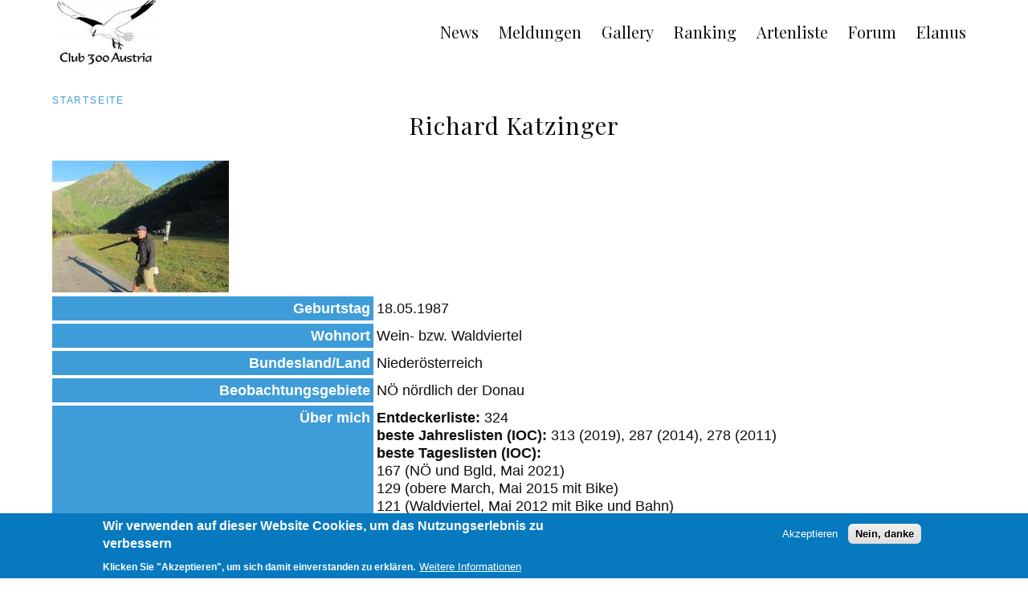

--- FILE ---
content_type: text/html; charset=UTF-8
request_url: https://club300.at/user/270
body_size: 147787
content:


<!DOCTYPE html>
<html lang="de" dir="ltr" prefix="og: https://ogp.me/ns#">
  <head>
    <meta charset="utf-8" />
<script>(function(i,s,o,g,r,a,m){i["GoogleAnalyticsObject"]=r;i[r]=i[r]||function(){(i[r].q=i[r].q||[]).push(arguments)},i[r].l=1*new Date();a=s.createElement(o),m=s.getElementsByTagName(o)[0];a.async=1;a.src=g;m.parentNode.insertBefore(a,m)})(window,document,"script","https://www.google-analytics.com/analytics.js","ga");ga("create", "UA-18932515-2", {"cookieDomain":"auto"});ga("set", "anonymizeIp", true);ga("send", "pageview");</script>
<link rel="canonical" href="https://club300.at/user/270" />
<meta name="description" content="Club300 Österreich" />
<meta name="Generator" content="Drupal 9 (Thunder | https://www.thunder.org)" />
<meta name="MobileOptimized" content="width" />
<meta name="HandheldFriendly" content="true" />
<meta name="viewport" content="width=device-width, initial-scale=1.0" />
<script>window.euCookieComplianceLoadScripts = function(category) {var scriptTag = document.createElement("script");scriptTag.src = "https:\/\/www.google-analytics.com\/analytics.js";document.body.appendChild(scriptTag);}</script>
<style>div#sliding-popup, div#sliding-popup .eu-cookie-withdraw-banner, .eu-cookie-withdraw-tab {background: #0779bf} div#sliding-popup.eu-cookie-withdraw-wrapper { background: transparent; } #sliding-popup h1, #sliding-popup h2, #sliding-popup h3, #sliding-popup p, #sliding-popup label, #sliding-popup div, .eu-cookie-compliance-more-button, .eu-cookie-compliance-secondary-button, .eu-cookie-withdraw-tab { color: #ffffff;} .eu-cookie-withdraw-tab { border-color: #ffffff;}</style>
<link rel="icon" href="/core/misc/favicon.ico" type="image/vnd.microsoft.icon" />

    <title>Richard Katzinger | Club300 Österreich</title>
    <link rel="stylesheet" media="all" href="/sites/default/files/css/css_lecGIP6RNAsPSitB7vPrt5s_CpWnlOfrS8KTy4WjL0c.css" />
<link rel="stylesheet" media="all" href="/sites/default/files/css/css_gP_o-kNjta4gk3aFSQ9Hw6W5sw5oBGYJQ6KBCAPvTos.css" />

    
  </head>
  <body class="path-user header-fixed">
    <a href="#main-content" class="skip-link visually-hidden focusable">
      Direkt zum Inhalt
    </a>
    
      <div class="dialog-off-canvas-main-canvas" data-off-canvas-main-canvas>
    
<div class="l-site">
      <header class="l-header" role="banner">
      <div class="l-header-content header">
                <a href="/" title="Startseite" rel="home" class="site-logo">
    <img src="/themes/ao_canvas/images/logo.jpg" alt="logo" />
  </a>

<nav role="navigation"  class="menu">
            
  <h2 class="visually-hidden">Main navigation</h2>
  

        
              <ul class="menu-primary menu-primary--horizontally">
              <li>
        <a href="/news" data-drupal-link-system-path="taxonomy/term/1">News</a>
              </li>
          <li>
        <a href="/aktuelle-meldungen" data-drupal-link-system-path="node/106836">Meldungen</a>
              </li>
          <li>
        <a href="/gallery" data-drupal-link-system-path="node/90838">Gallery</a>
              </li>
          <li>
        <a href="/ranking" data-drupal-link-system-path="node/27">Ranking</a>
              </li>
          <li>
        <a href="/artenliste" data-drupal-link-system-path="node/35">Artenliste</a>
              </li>
          <li>
        <a href="/forum/3" data-drupal-link-system-path="forum/3">Forum</a>
              </li>
          <li>
        <a href="/elanus" data-drupal-link-system-path="node/43">Elanus</a>
              </li>
        </ul>
  


  </nav>



                  <div class="mobile-menu">
            <label class="mobile-menu__label" for="mobile-menu__toggle" >
              <input id="mobile-menu__toggle" class="mobile-menu__toggle" type="checkbox">
              <div class="mobile-menu__burger">
                <span class="mobile-menu__burger-lines"></span>
              </div>
              <div class="mobile-menu__content">
                <div class="l-mobile-menu">
                  <div class="l-mobile-menu__columns">
                                          <div class="l-mobile-menu__first">
                              <nav role="navigation"  class="menu">
            
  <h2 class="visually-hidden">Hauptnavigation</h2>
  

        
              <ul class="menu-primary menu-primary--horizontally">
              <li>
        <a href="/news" data-drupal-link-system-path="taxonomy/term/1">News</a>
              </li>
          <li>
        <a href="/aktuelle-meldungen" data-drupal-link-system-path="node/106836">Meldungen</a>
              </li>
          <li>
        <a href="/gallery" data-drupal-link-system-path="node/90838">Gallery</a>
              </li>
          <li>
        <a href="/ranking" data-drupal-link-system-path="node/27">Ranking</a>
              </li>
          <li>
        <a href="/artenliste" data-drupal-link-system-path="node/35">Artenliste</a>
              </li>
          <li>
        <a href="/forum/3" data-drupal-link-system-path="forum/3">Forum</a>
              </li>
          <li>
        <a href="/elanus" data-drupal-link-system-path="node/43">Elanus</a>
              </li>
        </ul>
  


  </nav>



                      </div>
                                                          </div>
                </div>
              </div>
            </label>
          </div>
              </div>
    </header>
  
  
  <main class="l-main" role="main">
    <a id="main-content" tabindex="-1"></a>    <div class="l-content " role="main">
                    <div class="l-content__main">
                <div class="l-content__main-content">
                <div data-drupal-messages-fallback class="hidden"></div>
  <section>
    
        

            <nav class="breadcrumb" role="navigation" aria-labelledby="system-breadcrumb">
    <h2 class="visually-hidden">Pfadnavigation</h2>
    <ol>
          <li>
                  <a href="/">Startseite</a>
              </li>
        </ol>
  </nav>

      </section>  <section>
    
        

          
  <h1 class="page-title">Richard Katzinger</h1>


      </section>  <section>
    
        

          <article class="user">
  
                      <img src="/sites/default/files/styles/medium/public/userprofile/files/IMG_316501.jpg?itok=zVDTcojZ" width="220" height="164" alt="Profile picture for user Richard Katzinger" loading="lazy" />



            



<div  class="field_profile_birthday l-field__label--inline">
  <h4 class="field__label field__label--inline">Geburtstag</h4>
  <div class="field__content">
          <time datetime="1987-05-18T12:00:00Z">18.05.1987</time>
      </div>
</div>



<div  class="field_profile_city l-field__label--inline">
  <h4 class="field__label field__label--inline">Wohnort</h4>
  <div class="field__content">
          Wein- bzw. Waldviertel      </div>
</div>



<div  class="field_profile_state l-field__label--inline">
  <h4 class="field__label field__label--inline">Bundesland/Land</h4>
  <div class="field__content">
          Niederösterreich      </div>
</div>



<div  class="field_profil_watching_areas l-field__label--inline">
  <h4 class="field__label field__label--inline">Beobachtungsgebiete</h4>
  <div class="field__content">
          <p>NÖ nördlich der Donau</p>      </div>
</div>



<div  class="field_profile_about l-field__label--inline">
  <h4 class="field__label field__label--inline">Über mich</h4>
  <div class="field__content">
          <p><strong>Entdeckerliste:</strong> 324</p>
<p><strong>beste Jahreslisten</strong> <strong>(IOC):</strong> 313 (2019), 287 (2014), 278 (2011)</p>
<p><strong>beste Tageslisten</strong> <strong>(IOC):</strong><br />
167 (NÖ und Bgld, Mai 2021)<br />
129 (obere March, Mai 2015 mit Bike)<br />
121 (Waldviertel, Mai 2012 mit Bike und Bahn)</p>
<p><strong>Bundeslandliste NÖ:</strong> 320<br />
Gebietsliste Waldviertel: 273 Solo, 303 Team (seit 2009)<br />
Gebietsliste Weinviertel: 290 Solo (seit 2010)</p>
<p>8 Erstnachweise für NÖ, 1 Erstnachweis für OÖ</p>
<p><strong>Top-Rarities selffound:</strong><br />
1. Nachweis Amerikanischer Goldregenpfeifer (08.10.2015)<br />
1. Nachweis Polarbirkenzeisig (04.12.2017)<br />
1. Nachweis Turkestanlerche (31.01.2021)<br />
2. Nachweis Steppenadler (04.05.2014)<br />
3. Nachweis Steppenadler (03.10.2014)<br />
3. Nachweis Gleitaar (08.11.2015)<br />
3. Nachweis Samtkopfgrasmücke (27.04.2018)<br />
4. Nachweis Gleitaar (22.05.2019)</p>
<p>7. Nachweis Isabellsteinschmätzer (09.05.2024)<br />
8. Nachweis Eismöwe (03.11.2010, Vogel von Melk 90 km flussab wiederentdeckt)<br />
8. Nachweis Fischmöwe (10.03.2018)<br />
9. Nachweis Fischmöwe (15.03.2020)<br />
12. Nachweis Zwergammer (23.03.2016)<br />
12. Nachweis Weißbürzelstrandläufer (18.05.2019)<br />
13. Nachweis Zwergammer (11.12.2016)<br />
14. Nachweis Steppenkiebitz (04.09.2016)<br />
15. Nachweis Zwergammer (29.10.2019)</p>
<p>19. Nachweis Kurzschnabelgans (20.02.2022)<br />
32. Nachweis Terekwasserläufer (24.05.2019)<br />
35. Nachweis Zwergsumpfhuhn (22.05.2021)<br />
1. Nachweis Zwergtrappe seit 1995 (17.11.2018)<br />
Mönchsgeier, Schelladler, Rötelfalke, Skua, Seggenrohrsänger, Spornammer...</p>      </div>
</div>



<div  class="field_profile_homepage l-field__label--inline">
  <h4 class="field__label field__label--inline">Website</h4>
  <div class="field__content">
          <a href="http://www.raptorimages.at" rel="nofollow" target="_blank">http://www.raptorimages.at</a>      </div>
</div>



<div  class="field_profile_email l-field__label--inline">
  <h4 class="field__label field__label--inline">E-Mail Adresse</h4>
  <div class="field__content">
          katzinger@hotmail.com      </div>
</div>



<div  class="field_ticks_aut l-field__label--inline">
  <h4 class="field__label field__label--inline">Ticks AUT</h4>
  <div class="field__content">
          382      </div>
</div>



<div  class="field_ranking_position_aut l-field__label--inline">
  <h4 class="field__label field__label--inline">Ranking Position AUT</h4>
  <div class="field__content">
          2      </div>
</div>
<section class="comment-list">
    
</section>

<div class="js-form-item form__item js-form-type-item form__item-- js-form-item- form-no-label">
      
    <h4 class="label">Mitglied seit</h4> 16 Jahre 11 Monate
    </div>
</article>

      </section>


        </div>
                  <div class="l-content__main-bottom">
                    <section class="views-element-container">
    
          <h2 class="section__heading">Ticks (Österreich Liste)</h2>
        

                
<div class="table js-view-dom-id-5e8eb351d18e3943fbe277f2d15e65946b349a96e4d491f93a69df5e627d43f2">
  
  

  
  
<form class="views-exposed-form form" data-drupal-selector="views-exposed-form-club300-ticks-block-2" action="/user/270" method="get" id="views-exposed-form-club300-ticks-block-2" accept-charset="UTF-8">
  <div class="js-form-item form__item js-form-type-textfield form__item--species js-form-item-species">
      <label for="edit-species" class="form__label">Art/Species</label>
        <div class="form__item-content">
        <input data-drupal-selector="edit-species" type="text" id="edit-species" name="species" value="" size="30" maxlength="128" class="form-text form__input" />

                </div>
    </div>
<div class="js-form-item form__item js-form-type-select form__item--rarity js-form-item-rarity">
      <label for="edit-rarity" class="form__label">Seltenheitsstatus</label>
        <div class="form__item-content">
        <select data-drupal-selector="edit-rarity" id="edit-rarity" name="rarity" class="form-select"><option value="All" selected="selected">- Alle -</option><option value="ext">Extrem selten</option><option value="seh">Sehr selten</option><option value="sel">Selten</option><option value="kei">Keine Seltenheit</option><option value="ohn">Ohne Angabe</option></select>
                </div>
    </div>
<div class="js-form-item form__item js-form-type-select form__item--category js-form-item-category">
      <label for="edit-category" class="form__label">Kategorie</label>
        <div class="form__item-content">
        <select data-drupal-selector="edit-category" id="edit-category" name="category" class="form-select"><option value="All" selected="selected">- Alle -</option><option value="A">A</option><option value="B">B</option><option value="C">C</option></select>
                </div>
    </div>
  <div data-drupal-selector="edit-actions" class="form-actions js-form-wrapper form-wrapper" id="edit-actions">
    <input data-drupal-selector="edit-submit-club300-ticks" type="submit" id="edit-submit-club300-ticks" value="Suchen" class="button js-form-submit form-submit form__input" />

  </div>


</form>
  

  <table class="cols-5">
        <thead>
      <tr>
                                                  <th id="view-title-table-column" class="views-field views-field-title" scope="col"><a href="?species=&amp;rarity=All&amp;category=All&amp;order=title&amp;sort=asc" title="Nach Art/Species sortieren">Art/Species</a></th>
                                                  <th id="view-field-bird-rarity-table-column" class="views-field views-field-field-bird-rarity" scope="col"><a href="?species=&amp;rarity=All&amp;category=All&amp;order=field_bird_rarity&amp;sort=asc" title="Nach Status sortieren">Status</a></th>
                                                  <th id="view-field-bird-category-table-column" class="views-field views-field-field-bird-category" scope="col">Kategorie für die Österreich-Liste</th>
                                                  <th class="views-field views-field-edit-node" scope="col"></th>
                                                  <th id="view-nothing-table-column" class="views-field views-field-nothing" scope="col">Beobachtungen</th>
              </tr>
    </thead>
    <tbody>
          <tr>
                                                                                        <td headers="view-title-table-column" class="views-field views-field-title" data-title="Art/Species"><a href="/sterntaucher-0" hreflang="de">Sterntaucher</a>          </td>
                                                                                        <td headers="view-field-bird-rarity-table-column" class="views-field views-field-field-bird-rarity" data-title="Status">Keine Seltenheit          </td>
                                                                                        <td headers="view-field-bird-category-table-column" class="views-field views-field-field-bird-category" data-title="Kategorie für die Österreich-Liste">A          </td>
                                                                                        <td class="views-field views-field-edit-node" data-title="">          </td>
                                                                                        <td headers="view-nothing-table-column" class="views-field views-field-nothing" data-title="Beobachtungen"><a href="/user/270/?species=Sterntaucher">Beobachtungen dieser Art</a>          </td>
              </tr>
          <tr>
                                                                                        <td headers="view-title-table-column" class="views-field views-field-title" data-title="Art/Species"><a href="/prachttaucher" hreflang="de">Prachttaucher</a>          </td>
                                                                                        <td headers="view-field-bird-rarity-table-column" class="views-field views-field-field-bird-rarity" data-title="Status">Keine Seltenheit          </td>
                                                                                        <td headers="view-field-bird-category-table-column" class="views-field views-field-field-bird-category" data-title="Kategorie für die Österreich-Liste">A          </td>
                                                                                        <td class="views-field views-field-edit-node" data-title="">          </td>
                                                                                        <td headers="view-nothing-table-column" class="views-field views-field-nothing" data-title="Beobachtungen"><a href="/user/270/?species=Prachttaucher">Beobachtungen dieser Art</a>          </td>
              </tr>
          <tr>
                                                                                        <td headers="view-title-table-column" class="views-field views-field-title" data-title="Art/Species"><a href="/eistaucher" hreflang="de">Eistaucher</a>          </td>
                                                                                        <td headers="view-field-bird-rarity-table-column" class="views-field views-field-field-bird-rarity" data-title="Status">Sehr selten          </td>
                                                                                        <td headers="view-field-bird-category-table-column" class="views-field views-field-field-bird-category" data-title="Kategorie für die Österreich-Liste">A          </td>
                                                                                        <td class="views-field views-field-edit-node" data-title="">          </td>
                                                                                        <td headers="view-nothing-table-column" class="views-field views-field-nothing" data-title="Beobachtungen"><a href="/user/311/?species=Eistaucher">Beobachtungen dieser Art</a>          </td>
              </tr>
          <tr>
                                                                                        <td headers="view-title-table-column" class="views-field views-field-title" data-title="Art/Species"><a href="/gelbschnabeleistaucher" hreflang="de">Gelbschnabeleistaucher</a>          </td>
                                                                                        <td headers="view-field-bird-rarity-table-column" class="views-field views-field-field-bird-rarity" data-title="Status">Extrem selten          </td>
                                                                                        <td headers="view-field-bird-category-table-column" class="views-field views-field-field-bird-category" data-title="Kategorie für die Österreich-Liste">A          </td>
                                                                                        <td class="views-field views-field-edit-node" data-title="">          </td>
                                                                                        <td headers="view-nothing-table-column" class="views-field views-field-nothing" data-title="Beobachtungen"><a href="/user/270/?species=Gelbschnabeleistaucher">Beobachtungen dieser Art</a>          </td>
              </tr>
          <tr>
                                                                                        <td headers="view-title-table-column" class="views-field views-field-title" data-title="Art/Species"><a href="/zwergtaucher" hreflang="de">Zwergtaucher</a>          </td>
                                                                                        <td headers="view-field-bird-rarity-table-column" class="views-field views-field-field-bird-rarity" data-title="Status">Keine Seltenheit          </td>
                                                                                        <td headers="view-field-bird-category-table-column" class="views-field views-field-field-bird-category" data-title="Kategorie für die Österreich-Liste">A          </td>
                                                                                        <td class="views-field views-field-edit-node" data-title="">          </td>
                                                                                        <td headers="view-nothing-table-column" class="views-field views-field-nothing" data-title="Beobachtungen"><a href="/user/270/?species=Zwergtaucher">Beobachtungen dieser Art</a>          </td>
              </tr>
          <tr>
                                                                                        <td headers="view-title-table-column" class="views-field views-field-title" data-title="Art/Species"><a href="/rothalstaucher" hreflang="de">Rothalstaucher</a>          </td>
                                                                                        <td headers="view-field-bird-rarity-table-column" class="views-field views-field-field-bird-rarity" data-title="Status">Keine Seltenheit          </td>
                                                                                        <td headers="view-field-bird-category-table-column" class="views-field views-field-field-bird-category" data-title="Kategorie für die Österreich-Liste">A          </td>
                                                                                        <td class="views-field views-field-edit-node" data-title="">          </td>
                                                                                        <td headers="view-nothing-table-column" class="views-field views-field-nothing" data-title="Beobachtungen"><a href="/user/270/?species=Rothalstaucher">Beobachtungen dieser Art</a>          </td>
              </tr>
          <tr>
                                                                                        <td headers="view-title-table-column" class="views-field views-field-title" data-title="Art/Species"><a href="/haubentaucher" hreflang="de">Haubentaucher</a>          </td>
                                                                                        <td headers="view-field-bird-rarity-table-column" class="views-field views-field-field-bird-rarity" data-title="Status">Keine Seltenheit          </td>
                                                                                        <td headers="view-field-bird-category-table-column" class="views-field views-field-field-bird-category" data-title="Kategorie für die Österreich-Liste">A          </td>
                                                                                        <td class="views-field views-field-edit-node" data-title="">          </td>
                                                                                        <td headers="view-nothing-table-column" class="views-field views-field-nothing" data-title="Beobachtungen"><a href="/user/270/?species=Haubentaucher">Beobachtungen dieser Art</a>          </td>
              </tr>
          <tr>
                                                                                        <td headers="view-title-table-column" class="views-field views-field-title" data-title="Art/Species"><a href="/ohrentaucher" hreflang="de">Ohrentaucher</a>          </td>
                                                                                        <td headers="view-field-bird-rarity-table-column" class="views-field views-field-field-bird-rarity" data-title="Status">Selten          </td>
                                                                                        <td headers="view-field-bird-category-table-column" class="views-field views-field-field-bird-category" data-title="Kategorie für die Österreich-Liste">A          </td>
                                                                                        <td class="views-field views-field-edit-node" data-title="">          </td>
                                                                                        <td headers="view-nothing-table-column" class="views-field views-field-nothing" data-title="Beobachtungen"><a href="/user/270/?species=Ohrentaucher">Beobachtungen dieser Art</a>          </td>
              </tr>
          <tr>
                                                                                        <td headers="view-title-table-column" class="views-field views-field-title" data-title="Art/Species"><a href="/schwarzhalstaucher" hreflang="de">Schwarzhalstaucher</a>          </td>
                                                                                        <td headers="view-field-bird-rarity-table-column" class="views-field views-field-field-bird-rarity" data-title="Status">Keine Seltenheit          </td>
                                                                                        <td headers="view-field-bird-category-table-column" class="views-field views-field-field-bird-category" data-title="Kategorie für die Österreich-Liste">A          </td>
                                                                                        <td class="views-field views-field-edit-node" data-title="">          </td>
                                                                                        <td headers="view-nothing-table-column" class="views-field views-field-nothing" data-title="Beobachtungen"><a href="/user/270/?species=Schwarzhalstaucher">Beobachtungen dieser Art</a>          </td>
              </tr>
          <tr>
                                                                                        <td headers="view-title-table-column" class="views-field views-field-title" data-title="Art/Species"><a href="/rosa-pelikan" hreflang="de">Rosa Pelikan</a>          </td>
                                                                                        <td headers="view-field-bird-rarity-table-column" class="views-field views-field-field-bird-rarity" data-title="Status">Extrem selten          </td>
                                                                                        <td headers="view-field-bird-category-table-column" class="views-field views-field-field-bird-category" data-title="Kategorie für die Österreich-Liste">A          </td>
                                                                                        <td class="views-field views-field-edit-node" data-title="">          </td>
                                                                                        <td headers="view-nothing-table-column" class="views-field views-field-nothing" data-title="Beobachtungen"><a href="/user/2347/?species=Rosa Pelikan">Beobachtungen dieser Art</a>          </td>
              </tr>
          <tr>
                                                                                        <td headers="view-title-table-column" class="views-field views-field-title" data-title="Art/Species"><a href="/krauskopfpelikan" hreflang="de">Krauskopfpelikan</a>          </td>
                                                                                        <td headers="view-field-bird-rarity-table-column" class="views-field views-field-field-bird-rarity" data-title="Status">Extrem selten          </td>
                                                                                        <td headers="view-field-bird-category-table-column" class="views-field views-field-field-bird-category" data-title="Kategorie für die Österreich-Liste">A          </td>
                                                                                        <td class="views-field views-field-edit-node" data-title="">          </td>
                                                                                        <td headers="view-nothing-table-column" class="views-field views-field-nothing" data-title="Beobachtungen"><a href="/user/5438/?species=Krauskopfpelikan">Beobachtungen dieser Art</a>          </td>
              </tr>
          <tr>
                                                                                        <td headers="view-title-table-column" class="views-field views-field-title" data-title="Art/Species"><a href="/kormoran" hreflang="de">Kormoran</a>          </td>
                                                                                        <td headers="view-field-bird-rarity-table-column" class="views-field views-field-field-bird-rarity" data-title="Status">Keine Seltenheit          </td>
                                                                                        <td headers="view-field-bird-category-table-column" class="views-field views-field-field-bird-category" data-title="Kategorie für die Österreich-Liste">A          </td>
                                                                                        <td class="views-field views-field-edit-node" data-title="">          </td>
                                                                                        <td headers="view-nothing-table-column" class="views-field views-field-nothing" data-title="Beobachtungen"><a href="/user/270/?species=Kormoran">Beobachtungen dieser Art</a>          </td>
              </tr>
          <tr>
                                                                                        <td headers="view-title-table-column" class="views-field views-field-title" data-title="Art/Species"><a href="/zwergscharbe" hreflang="de">Zwergscharbe</a>          </td>
                                                                                        <td headers="view-field-bird-rarity-table-column" class="views-field views-field-field-bird-rarity" data-title="Status">Selten          </td>
                                                                                        <td headers="view-field-bird-category-table-column" class="views-field views-field-field-bird-category" data-title="Kategorie für die Österreich-Liste">A          </td>
                                                                                        <td class="views-field views-field-edit-node" data-title="">          </td>
                                                                                        <td headers="view-nothing-table-column" class="views-field views-field-nothing" data-title="Beobachtungen"><a href="/user/270/?species=Zwergscharbe">Beobachtungen dieser Art</a>          </td>
              </tr>
          <tr>
                                                                                        <td headers="view-title-table-column" class="views-field views-field-title" data-title="Art/Species"><a href="/graureiher" hreflang="de">Graureiher</a>          </td>
                                                                                        <td headers="view-field-bird-rarity-table-column" class="views-field views-field-field-bird-rarity" data-title="Status">Keine Seltenheit          </td>
                                                                                        <td headers="view-field-bird-category-table-column" class="views-field views-field-field-bird-category" data-title="Kategorie für die Österreich-Liste">A          </td>
                                                                                        <td class="views-field views-field-edit-node" data-title="">          </td>
                                                                                        <td headers="view-nothing-table-column" class="views-field views-field-nothing" data-title="Beobachtungen"><a href="/user/270/?species=Graureiher">Beobachtungen dieser Art</a>          </td>
              </tr>
          <tr>
                                                                                        <td headers="view-title-table-column" class="views-field views-field-title" data-title="Art/Species"><a href="/purpurreiher" hreflang="de">Purpurreiher</a>          </td>
                                                                                        <td headers="view-field-bird-rarity-table-column" class="views-field views-field-field-bird-rarity" data-title="Status">Keine Seltenheit          </td>
                                                                                        <td headers="view-field-bird-category-table-column" class="views-field views-field-field-bird-category" data-title="Kategorie für die Österreich-Liste">A          </td>
                                                                                        <td class="views-field views-field-edit-node" data-title="">          </td>
                                                                                        <td headers="view-nothing-table-column" class="views-field views-field-nothing" data-title="Beobachtungen"><a href="/user/270/?species=Purpurreiher">Beobachtungen dieser Art</a>          </td>
              </tr>
          <tr>
                                                                                        <td headers="view-title-table-column" class="views-field views-field-title" data-title="Art/Species"><a href="/silberreiher" hreflang="de">Silberreiher</a>          </td>
                                                                                        <td headers="view-field-bird-rarity-table-column" class="views-field views-field-field-bird-rarity" data-title="Status">Keine Seltenheit          </td>
                                                                                        <td headers="view-field-bird-category-table-column" class="views-field views-field-field-bird-category" data-title="Kategorie für die Österreich-Liste">A          </td>
                                                                                        <td class="views-field views-field-edit-node" data-title="">          </td>
                                                                                        <td headers="view-nothing-table-column" class="views-field views-field-nothing" data-title="Beobachtungen"><a href="/user/270/?species=Silberreiher">Beobachtungen dieser Art</a>          </td>
              </tr>
          <tr>
                                                                                        <td headers="view-title-table-column" class="views-field views-field-title" data-title="Art/Species"><a href="/seidenreiher" hreflang="de">Seidenreiher</a>          </td>
                                                                                        <td headers="view-field-bird-rarity-table-column" class="views-field views-field-field-bird-rarity" data-title="Status">Keine Seltenheit          </td>
                                                                                        <td headers="view-field-bird-category-table-column" class="views-field views-field-field-bird-category" data-title="Kategorie für die Österreich-Liste">A          </td>
                                                                                        <td class="views-field views-field-edit-node" data-title="">          </td>
                                                                                        <td headers="view-nothing-table-column" class="views-field views-field-nothing" data-title="Beobachtungen"><a href="/user/270/?species=Seidenreiher">Beobachtungen dieser Art</a>          </td>
              </tr>
          <tr>
                                                                                        <td headers="view-title-table-column" class="views-field views-field-title" data-title="Art/Species"><a href="/rallenreiher" hreflang="de">Rallenreiher</a>          </td>
                                                                                        <td headers="view-field-bird-rarity-table-column" class="views-field views-field-field-bird-rarity" data-title="Status">Selten          </td>
                                                                                        <td headers="view-field-bird-category-table-column" class="views-field views-field-field-bird-category" data-title="Kategorie für die Österreich-Liste">A          </td>
                                                                                        <td class="views-field views-field-edit-node" data-title="">          </td>
                                                                                        <td headers="view-nothing-table-column" class="views-field views-field-nothing" data-title="Beobachtungen"><a href="/user/270/?species=Rallenreiher">Beobachtungen dieser Art</a>          </td>
              </tr>
          <tr>
                                                                                        <td headers="view-title-table-column" class="views-field views-field-title" data-title="Art/Species"><a href="/kuhreiher" hreflang="de">Kuhreiher</a>          </td>
                                                                                        <td headers="view-field-bird-rarity-table-column" class="views-field views-field-field-bird-rarity" data-title="Status">Selten          </td>
                                                                                        <td headers="view-field-bird-category-table-column" class="views-field views-field-field-bird-category" data-title="Kategorie für die Österreich-Liste">A          </td>
                                                                                        <td class="views-field views-field-edit-node" data-title="">          </td>
                                                                                        <td headers="view-nothing-table-column" class="views-field views-field-nothing" data-title="Beobachtungen"><a href="/user/270/?species=Kuhreiher">Beobachtungen dieser Art</a>          </td>
              </tr>
          <tr>
                                                                                        <td headers="view-title-table-column" class="views-field views-field-title" data-title="Art/Species"><a href="/nachtreiher" hreflang="de">Nachtreiher</a>          </td>
                                                                                        <td headers="view-field-bird-rarity-table-column" class="views-field views-field-field-bird-rarity" data-title="Status">Keine Seltenheit          </td>
                                                                                        <td headers="view-field-bird-category-table-column" class="views-field views-field-field-bird-category" data-title="Kategorie für die Österreich-Liste">A          </td>
                                                                                        <td class="views-field views-field-edit-node" data-title="">          </td>
                                                                                        <td headers="view-nothing-table-column" class="views-field views-field-nothing" data-title="Beobachtungen"><a href="/user/270/?species=Nachtreiher">Beobachtungen dieser Art</a>          </td>
              </tr>
          <tr>
                                                                                        <td headers="view-title-table-column" class="views-field views-field-title" data-title="Art/Species"><a href="/zwergdommel" hreflang="de">Zwergdommel</a>          </td>
                                                                                        <td headers="view-field-bird-rarity-table-column" class="views-field views-field-field-bird-rarity" data-title="Status">Keine Seltenheit          </td>
                                                                                        <td headers="view-field-bird-category-table-column" class="views-field views-field-field-bird-category" data-title="Kategorie für die Österreich-Liste">A          </td>
                                                                                        <td class="views-field views-field-edit-node" data-title="">          </td>
                                                                                        <td headers="view-nothing-table-column" class="views-field views-field-nothing" data-title="Beobachtungen"><a href="/user/270/?species=Zwergdommel">Beobachtungen dieser Art</a>          </td>
              </tr>
          <tr>
                                                                                        <td headers="view-title-table-column" class="views-field views-field-title" data-title="Art/Species"><a href="/rohrdommel" hreflang="de">Rohrdommel</a>          </td>
                                                                                        <td headers="view-field-bird-rarity-table-column" class="views-field views-field-field-bird-rarity" data-title="Status">Keine Seltenheit          </td>
                                                                                        <td headers="view-field-bird-category-table-column" class="views-field views-field-field-bird-category" data-title="Kategorie für die Österreich-Liste">A          </td>
                                                                                        <td class="views-field views-field-edit-node" data-title="">          </td>
                                                                                        <td headers="view-nothing-table-column" class="views-field views-field-nothing" data-title="Beobachtungen"><a href="/user/270/?species=Rohrdommel">Beobachtungen dieser Art</a>          </td>
              </tr>
          <tr>
                                                                                        <td headers="view-title-table-column" class="views-field views-field-title" data-title="Art/Species"><a href="/schwarzstorch" hreflang="de">Schwarzstorch</a>          </td>
                                                                                        <td headers="view-field-bird-rarity-table-column" class="views-field views-field-field-bird-rarity" data-title="Status">Keine Seltenheit          </td>
                                                                                        <td headers="view-field-bird-category-table-column" class="views-field views-field-field-bird-category" data-title="Kategorie für die Österreich-Liste">A          </td>
                                                                                        <td class="views-field views-field-edit-node" data-title="">          </td>
                                                                                        <td headers="view-nothing-table-column" class="views-field views-field-nothing" data-title="Beobachtungen"><a href="/user/270/?species=Schwarzstorch">Beobachtungen dieser Art</a>          </td>
              </tr>
          <tr>
                                                                                        <td headers="view-title-table-column" class="views-field views-field-title" data-title="Art/Species"><a href="/weissstorch" hreflang="de">Weißstorch</a>          </td>
                                                                                        <td headers="view-field-bird-rarity-table-column" class="views-field views-field-field-bird-rarity" data-title="Status">Keine Seltenheit          </td>
                                                                                        <td headers="view-field-bird-category-table-column" class="views-field views-field-field-bird-category" data-title="Kategorie für die Österreich-Liste">A          </td>
                                                                                        <td class="views-field views-field-edit-node" data-title="">          </td>
                                                                                        <td headers="view-nothing-table-column" class="views-field views-field-nothing" data-title="Beobachtungen"><a href="/user/270/?species=Weißstorch">Beobachtungen dieser Art</a>          </td>
              </tr>
          <tr>
                                                                                        <td headers="view-title-table-column" class="views-field views-field-title" data-title="Art/Species"><a href="/sichler" hreflang="de">Sichler</a>          </td>
                                                                                        <td headers="view-field-bird-rarity-table-column" class="views-field views-field-field-bird-rarity" data-title="Status">Selten          </td>
                                                                                        <td headers="view-field-bird-category-table-column" class="views-field views-field-field-bird-category" data-title="Kategorie für die Österreich-Liste">A          </td>
                                                                                        <td class="views-field views-field-edit-node" data-title="">          </td>
                                                                                        <td headers="view-nothing-table-column" class="views-field views-field-nothing" data-title="Beobachtungen"><a href="/user/270/?species=Sichler">Beobachtungen dieser Art</a>          </td>
              </tr>
          <tr>
                                                                                        <td headers="view-title-table-column" class="views-field views-field-title" data-title="Art/Species"><a href="/loeffler" hreflang="de">Löffler</a>          </td>
                                                                                        <td headers="view-field-bird-rarity-table-column" class="views-field views-field-field-bird-rarity" data-title="Status">Keine Seltenheit          </td>
                                                                                        <td headers="view-field-bird-category-table-column" class="views-field views-field-field-bird-category" data-title="Kategorie für die Österreich-Liste">A          </td>
                                                                                        <td class="views-field views-field-edit-node" data-title="">          </td>
                                                                                        <td headers="view-nothing-table-column" class="views-field views-field-nothing" data-title="Beobachtungen"><a href="/user/270/?species=Löffler">Beobachtungen dieser Art</a>          </td>
              </tr>
          <tr>
                                                                                        <td headers="view-title-table-column" class="views-field views-field-title" data-title="Art/Species"><a href="/rosa-flamingo" hreflang="de">Rosa Flamingo</a>          </td>
                                                                                        <td headers="view-field-bird-rarity-table-column" class="views-field views-field-field-bird-rarity" data-title="Status">Extrem selten          </td>
                                                                                        <td headers="view-field-bird-category-table-column" class="views-field views-field-field-bird-category" data-title="Kategorie für die Österreich-Liste">A          </td>
                                                                                        <td class="views-field views-field-edit-node" data-title="">          </td>
                                                                                        <td headers="view-nothing-table-column" class="views-field views-field-nothing" data-title="Beobachtungen"><a href="/user/270/?species=Rosa Flamingo">Beobachtungen dieser Art</a>          </td>
              </tr>
          <tr>
                                                                                        <td headers="view-title-table-column" class="views-field views-field-title" data-title="Art/Species"><a href="/hoeckerschwan" hreflang="de">Höckerschwan</a>          </td>
                                                                                        <td headers="view-field-bird-rarity-table-column" class="views-field views-field-field-bird-rarity" data-title="Status">Keine Seltenheit          </td>
                                                                                        <td headers="view-field-bird-category-table-column" class="views-field views-field-field-bird-category" data-title="Kategorie für die Österreich-Liste">A          </td>
                                                                                        <td class="views-field views-field-edit-node" data-title="">          </td>
                                                                                        <td headers="view-nothing-table-column" class="views-field views-field-nothing" data-title="Beobachtungen"><a href="/user/270/?species=Höckerschwan">Beobachtungen dieser Art</a>          </td>
              </tr>
          <tr>
                                                                                        <td headers="view-title-table-column" class="views-field views-field-title" data-title="Art/Species"><a href="/hoeckerschwan" hreflang="de">Höckerschwan</a>          </td>
                                                                                        <td headers="view-field-bird-rarity-table-column" class="views-field views-field-field-bird-rarity" data-title="Status">Keine Seltenheit          </td>
                                                                                        <td headers="view-field-bird-category-table-column" class="views-field views-field-field-bird-category" data-title="Kategorie für die Österreich-Liste">C          </td>
                                                                                        <td class="views-field views-field-edit-node" data-title="">          </td>
                                                                                        <td headers="view-nothing-table-column" class="views-field views-field-nothing" data-title="Beobachtungen"><a href="/user/270/?species=Höckerschwan">Beobachtungen dieser Art</a>          </td>
              </tr>
          <tr>
                                                                                        <td headers="view-title-table-column" class="views-field views-field-title" data-title="Art/Species"><a href="/singschwan" hreflang="de">Singschwan</a>          </td>
                                                                                        <td headers="view-field-bird-rarity-table-column" class="views-field views-field-field-bird-rarity" data-title="Status">Selten          </td>
                                                                                        <td headers="view-field-bird-category-table-column" class="views-field views-field-field-bird-category" data-title="Kategorie für die Österreich-Liste">A          </td>
                                                                                        <td class="views-field views-field-edit-node" data-title="">          </td>
                                                                                        <td headers="view-nothing-table-column" class="views-field views-field-nothing" data-title="Beobachtungen"><a href="/user/270/?species=Singschwan">Beobachtungen dieser Art</a>          </td>
              </tr>
          <tr>
                                                                                        <td headers="view-title-table-column" class="views-field views-field-title" data-title="Art/Species"><a href="/zwergschwan" hreflang="de">Zwergschwan</a>          </td>
                                                                                        <td headers="view-field-bird-rarity-table-column" class="views-field views-field-field-bird-rarity" data-title="Status">Selten          </td>
                                                                                        <td headers="view-field-bird-category-table-column" class="views-field views-field-field-bird-category" data-title="Kategorie für die Österreich-Liste">A          </td>
                                                                                        <td class="views-field views-field-edit-node" data-title="">          </td>
                                                                                        <td headers="view-nothing-table-column" class="views-field views-field-nothing" data-title="Beobachtungen"><a href="/user/270/?species=Zwergschwan">Beobachtungen dieser Art</a>          </td>
              </tr>
          <tr>
                                                                                        <td headers="view-title-table-column" class="views-field views-field-title" data-title="Art/Species"><a href="/tundrasaatgans" hreflang="de">Tundrasaatgans</a>          </td>
                                                                                        <td headers="view-field-bird-rarity-table-column" class="views-field views-field-field-bird-rarity" data-title="Status">Keine Seltenheit          </td>
                                                                                        <td headers="view-field-bird-category-table-column" class="views-field views-field-field-bird-category" data-title="Kategorie für die Österreich-Liste">A          </td>
                                                                                        <td class="views-field views-field-edit-node" data-title="">          </td>
                                                                                        <td headers="view-nothing-table-column" class="views-field views-field-nothing" data-title="Beobachtungen"><a href="/user/270/?species=Tundrasaatgans">Beobachtungen dieser Art</a>          </td>
              </tr>
          <tr>
                                                                                        <td headers="view-title-table-column" class="views-field views-field-title" data-title="Art/Species"><a href="/kurzschnabelgans" hreflang="de">Kurzschnabelgans</a>          </td>
                                                                                        <td headers="view-field-bird-rarity-table-column" class="views-field views-field-field-bird-rarity" data-title="Status">Extrem selten          </td>
                                                                                        <td headers="view-field-bird-category-table-column" class="views-field views-field-field-bird-category" data-title="Kategorie für die Österreich-Liste">A          </td>
                                                                                        <td class="views-field views-field-edit-node" data-title="">          </td>
                                                                                        <td headers="view-nothing-table-column" class="views-field views-field-nothing" data-title="Beobachtungen"><a href="/user/20131/?species=Kurzschnabelgans">Beobachtungen dieser Art</a>          </td>
              </tr>
          <tr>
                                                                                        <td headers="view-title-table-column" class="views-field views-field-title" data-title="Art/Species"><a href="/blaessgans" hreflang="de">Blässgans</a>          </td>
                                                                                        <td headers="view-field-bird-rarity-table-column" class="views-field views-field-field-bird-rarity" data-title="Status">Keine Seltenheit          </td>
                                                                                        <td headers="view-field-bird-category-table-column" class="views-field views-field-field-bird-category" data-title="Kategorie für die Österreich-Liste">A          </td>
                                                                                        <td class="views-field views-field-edit-node" data-title="">          </td>
                                                                                        <td headers="view-nothing-table-column" class="views-field views-field-nothing" data-title="Beobachtungen"><a href="/user/270/?species=Blässgans">Beobachtungen dieser Art</a>          </td>
              </tr>
          <tr>
                                                                                        <td headers="view-title-table-column" class="views-field views-field-title" data-title="Art/Species"><a href="/zwerggans" hreflang="de">Zwerggans</a>          </td>
                                                                                        <td headers="view-field-bird-rarity-table-column" class="views-field views-field-field-bird-rarity" data-title="Status">Selten          </td>
                                                                                        <td headers="view-field-bird-category-table-column" class="views-field views-field-field-bird-category" data-title="Kategorie für die Österreich-Liste">A          </td>
                                                                                        <td class="views-field views-field-edit-node" data-title="">          </td>
                                                                                        <td headers="view-nothing-table-column" class="views-field views-field-nothing" data-title="Beobachtungen"><a href="/user/270/?species=Zwerggans">Beobachtungen dieser Art</a>          </td>
              </tr>
          <tr>
                                                                                        <td headers="view-title-table-column" class="views-field views-field-title" data-title="Art/Species"><a href="/graugans" hreflang="de">Graugans</a>          </td>
                                                                                        <td headers="view-field-bird-rarity-table-column" class="views-field views-field-field-bird-rarity" data-title="Status">Keine Seltenheit          </td>
                                                                                        <td headers="view-field-bird-category-table-column" class="views-field views-field-field-bird-category" data-title="Kategorie für die Österreich-Liste">C          </td>
                                                                                        <td class="views-field views-field-edit-node" data-title="">          </td>
                                                                                        <td headers="view-nothing-table-column" class="views-field views-field-nothing" data-title="Beobachtungen"><a href="/user/270/?species=Graugans">Beobachtungen dieser Art</a>          </td>
              </tr>
          <tr>
                                                                                        <td headers="view-title-table-column" class="views-field views-field-title" data-title="Art/Species"><a href="/graugans" hreflang="de">Graugans</a>          </td>
                                                                                        <td headers="view-field-bird-rarity-table-column" class="views-field views-field-field-bird-rarity" data-title="Status">Keine Seltenheit          </td>
                                                                                        <td headers="view-field-bird-category-table-column" class="views-field views-field-field-bird-category" data-title="Kategorie für die Österreich-Liste">A          </td>
                                                                                        <td class="views-field views-field-edit-node" data-title="">          </td>
                                                                                        <td headers="view-nothing-table-column" class="views-field views-field-nothing" data-title="Beobachtungen"><a href="/user/270/?species=Graugans">Beobachtungen dieser Art</a>          </td>
              </tr>
          <tr>
                                                                                        <td headers="view-title-table-column" class="views-field views-field-title" data-title="Art/Species"><a href="/kanadagans" hreflang="de">Kanadagans</a>          </td>
                                                                                        <td headers="view-field-bird-rarity-table-column" class="views-field views-field-field-bird-rarity" data-title="Status">Keine Seltenheit          </td>
                                                                                        <td headers="view-field-bird-category-table-column" class="views-field views-field-field-bird-category" data-title="Kategorie für die Österreich-Liste">C          </td>
                                                                                        <td class="views-field views-field-edit-node" data-title="">          </td>
                                                                                        <td headers="view-nothing-table-column" class="views-field views-field-nothing" data-title="Beobachtungen"><a href="/user/270/?species=Kanadagans">Beobachtungen dieser Art</a>          </td>
              </tr>
          <tr>
                                                                                        <td headers="view-title-table-column" class="views-field views-field-title" data-title="Art/Species"><a href="/kanadagans" hreflang="de">Kanadagans</a>          </td>
                                                                                        <td headers="view-field-bird-rarity-table-column" class="views-field views-field-field-bird-rarity" data-title="Status">Keine Seltenheit          </td>
                                                                                        <td headers="view-field-bird-category-table-column" class="views-field views-field-field-bird-category" data-title="Kategorie für die Österreich-Liste">E          </td>
                                                                                        <td class="views-field views-field-edit-node" data-title="">          </td>
                                                                                        <td headers="view-nothing-table-column" class="views-field views-field-nothing" data-title="Beobachtungen"><a href="/user/270/?species=Kanadagans">Beobachtungen dieser Art</a>          </td>
              </tr>
          <tr>
                                                                                        <td headers="view-title-table-column" class="views-field views-field-title" data-title="Art/Species"><a href="/nonnengans" hreflang="de">Nonnengans</a>          </td>
                                                                                        <td headers="view-field-bird-rarity-table-column" class="views-field views-field-field-bird-rarity" data-title="Status">Selten          </td>
                                                                                        <td headers="view-field-bird-category-table-column" class="views-field views-field-field-bird-category" data-title="Kategorie für die Österreich-Liste">A          </td>
                                                                                        <td class="views-field views-field-edit-node" data-title="">          </td>
                                                                                        <td headers="view-nothing-table-column" class="views-field views-field-nothing" data-title="Beobachtungen"><a href="/user/270/?species=Nonnengans">Beobachtungen dieser Art</a>          </td>
              </tr>
          <tr>
                                                                                        <td headers="view-title-table-column" class="views-field views-field-title" data-title="Art/Species"><a href="/nonnengans" hreflang="de">Nonnengans</a>          </td>
                                                                                        <td headers="view-field-bird-rarity-table-column" class="views-field views-field-field-bird-rarity" data-title="Status">Selten          </td>
                                                                                        <td headers="view-field-bird-category-table-column" class="views-field views-field-field-bird-category" data-title="Kategorie für die Österreich-Liste">C          </td>
                                                                                        <td class="views-field views-field-edit-node" data-title="">          </td>
                                                                                        <td headers="view-nothing-table-column" class="views-field views-field-nothing" data-title="Beobachtungen"><a href="/user/270/?species=Nonnengans">Beobachtungen dieser Art</a>          </td>
              </tr>
          <tr>
                                                                                        <td headers="view-title-table-column" class="views-field views-field-title" data-title="Art/Species"><a href="/ringelgans" hreflang="de">Ringelgans</a>          </td>
                                                                                        <td headers="view-field-bird-rarity-table-column" class="views-field views-field-field-bird-rarity" data-title="Status">Sehr selten          </td>
                                                                                        <td headers="view-field-bird-category-table-column" class="views-field views-field-field-bird-category" data-title="Kategorie für die Österreich-Liste">A          </td>
                                                                                        <td class="views-field views-field-edit-node" data-title="">          </td>
                                                                                        <td headers="view-nothing-table-column" class="views-field views-field-nothing" data-title="Beobachtungen"><a href="/user/270/?species=Ringelgans">Beobachtungen dieser Art</a>          </td>
              </tr>
          <tr>
                                                                                        <td headers="view-title-table-column" class="views-field views-field-title" data-title="Art/Species"><a href="/rothalsgans" hreflang="de">Rothalsgans</a>          </td>
                                                                                        <td headers="view-field-bird-rarity-table-column" class="views-field views-field-field-bird-rarity" data-title="Status">Selten          </td>
                                                                                        <td headers="view-field-bird-category-table-column" class="views-field views-field-field-bird-category" data-title="Kategorie für die Österreich-Liste">A          </td>
                                                                                        <td class="views-field views-field-edit-node" data-title="">          </td>
                                                                                        <td headers="view-nothing-table-column" class="views-field views-field-nothing" data-title="Beobachtungen"><a href="/user/270/?species=Rothalsgans">Beobachtungen dieser Art</a>          </td>
              </tr>
          <tr>
                                                                                        <td headers="view-title-table-column" class="views-field views-field-title" data-title="Art/Species"><a href="/nilgans" hreflang="de">Nilgans</a>          </td>
                                                                                        <td headers="view-field-bird-rarity-table-column" class="views-field views-field-field-bird-rarity" data-title="Status">Selten          </td>
                                                                                        <td headers="view-field-bird-category-table-column" class="views-field views-field-field-bird-category" data-title="Kategorie für die Österreich-Liste">C          </td>
                                                                                        <td class="views-field views-field-edit-node" data-title="">          </td>
                                                                                        <td headers="view-nothing-table-column" class="views-field views-field-nothing" data-title="Beobachtungen"><a href="/user/270/?species=Nilgans">Beobachtungen dieser Art</a>          </td>
              </tr>
          <tr>
                                                                                        <td headers="view-title-table-column" class="views-field views-field-title" data-title="Art/Species"><a href="/nilgans" hreflang="de">Nilgans</a>          </td>
                                                                                        <td headers="view-field-bird-rarity-table-column" class="views-field views-field-field-bird-rarity" data-title="Status">Selten          </td>
                                                                                        <td headers="view-field-bird-category-table-column" class="views-field views-field-field-bird-category" data-title="Kategorie für die Österreich-Liste">E          </td>
                                                                                        <td class="views-field views-field-edit-node" data-title="">          </td>
                                                                                        <td headers="view-nothing-table-column" class="views-field views-field-nothing" data-title="Beobachtungen"><a href="/user/270/?species=Nilgans">Beobachtungen dieser Art</a>          </td>
              </tr>
          <tr>
                                                                                        <td headers="view-title-table-column" class="views-field views-field-title" data-title="Art/Species"><a href="/rostgans" hreflang="de">Rostgans</a>          </td>
                                                                                        <td headers="view-field-bird-rarity-table-column" class="views-field views-field-field-bird-rarity" data-title="Status">Keine Seltenheit          </td>
                                                                                        <td headers="view-field-bird-category-table-column" class="views-field views-field-field-bird-category" data-title="Kategorie für die Österreich-Liste">B          </td>
                                                                                        <td class="views-field views-field-edit-node" data-title="">          </td>
                                                                                        <td headers="view-nothing-table-column" class="views-field views-field-nothing" data-title="Beobachtungen"><a href="/user/270/?species=Rostgans">Beobachtungen dieser Art</a>          </td>
              </tr>
          <tr>
                                                                                        <td headers="view-title-table-column" class="views-field views-field-title" data-title="Art/Species"><a href="/rostgans" hreflang="de">Rostgans</a>          </td>
                                                                                        <td headers="view-field-bird-rarity-table-column" class="views-field views-field-field-bird-rarity" data-title="Status">Keine Seltenheit          </td>
                                                                                        <td headers="view-field-bird-category-table-column" class="views-field views-field-field-bird-category" data-title="Kategorie für die Österreich-Liste">C          </td>
                                                                                        <td class="views-field views-field-edit-node" data-title="">          </td>
                                                                                        <td headers="view-nothing-table-column" class="views-field views-field-nothing" data-title="Beobachtungen"><a href="/user/270/?species=Rostgans">Beobachtungen dieser Art</a>          </td>
              </tr>
          <tr>
                                                                                        <td headers="view-title-table-column" class="views-field views-field-title" data-title="Art/Species"><a href="/rostgans" hreflang="de">Rostgans</a>          </td>
                                                                                        <td headers="view-field-bird-rarity-table-column" class="views-field views-field-field-bird-rarity" data-title="Status">Keine Seltenheit          </td>
                                                                                        <td headers="view-field-bird-category-table-column" class="views-field views-field-field-bird-category" data-title="Kategorie für die Österreich-Liste">E          </td>
                                                                                        <td class="views-field views-field-edit-node" data-title="">          </td>
                                                                                        <td headers="view-nothing-table-column" class="views-field views-field-nothing" data-title="Beobachtungen"><a href="/user/270/?species=Rostgans">Beobachtungen dieser Art</a>          </td>
              </tr>
          <tr>
                                                                                        <td headers="view-title-table-column" class="views-field views-field-title" data-title="Art/Species"><a href="/brandgans" hreflang="de">Brandgans</a>          </td>
                                                                                        <td headers="view-field-bird-rarity-table-column" class="views-field views-field-field-bird-rarity" data-title="Status">Keine Seltenheit          </td>
                                                                                        <td headers="view-field-bird-category-table-column" class="views-field views-field-field-bird-category" data-title="Kategorie für die Österreich-Liste">A          </td>
                                                                                        <td class="views-field views-field-edit-node" data-title="">          </td>
                                                                                        <td headers="view-nothing-table-column" class="views-field views-field-nothing" data-title="Beobachtungen"><a href="/user/270/?species=Brandgans">Beobachtungen dieser Art</a>          </td>
              </tr>
          <tr>
                                                                                        <td headers="view-title-table-column" class="views-field views-field-title" data-title="Art/Species"><a href="/brandgans" hreflang="de">Brandgans</a>          </td>
                                                                                        <td headers="view-field-bird-rarity-table-column" class="views-field views-field-field-bird-rarity" data-title="Status">Keine Seltenheit          </td>
                                                                                        <td headers="view-field-bird-category-table-column" class="views-field views-field-field-bird-category" data-title="Kategorie für die Österreich-Liste">C          </td>
                                                                                        <td class="views-field views-field-edit-node" data-title="">          </td>
                                                                                        <td headers="view-nothing-table-column" class="views-field views-field-nothing" data-title="Beobachtungen"><a href="/user/270/?species=Brandgans">Beobachtungen dieser Art</a>          </td>
              </tr>
          <tr>
                                                                                        <td headers="view-title-table-column" class="views-field views-field-title" data-title="Art/Species"><a href="/mandarinente" hreflang="de">Mandarinente</a>          </td>
                                                                                        <td headers="view-field-bird-rarity-table-column" class="views-field views-field-field-bird-rarity" data-title="Status">Keine Seltenheit          </td>
                                                                                        <td headers="view-field-bird-category-table-column" class="views-field views-field-field-bird-category" data-title="Kategorie für die Österreich-Liste">C          </td>
                                                                                        <td class="views-field views-field-edit-node" data-title="">          </td>
                                                                                        <td headers="view-nothing-table-column" class="views-field views-field-nothing" data-title="Beobachtungen"><a href="/user/270/?species=Mandarinente">Beobachtungen dieser Art</a>          </td>
              </tr>
          <tr>
                                                                                        <td headers="view-title-table-column" class="views-field views-field-title" data-title="Art/Species"><a href="/pfeifente" hreflang="de">Pfeifente</a>          </td>
                                                                                        <td headers="view-field-bird-rarity-table-column" class="views-field views-field-field-bird-rarity" data-title="Status">Keine Seltenheit          </td>
                                                                                        <td headers="view-field-bird-category-table-column" class="views-field views-field-field-bird-category" data-title="Kategorie für die Österreich-Liste">A          </td>
                                                                                        <td class="views-field views-field-edit-node" data-title="">          </td>
                                                                                        <td headers="view-nothing-table-column" class="views-field views-field-nothing" data-title="Beobachtungen"><a href="/user/270/?species=Pfeifente">Beobachtungen dieser Art</a>          </td>
              </tr>
          <tr>
                                                                                        <td headers="view-title-table-column" class="views-field views-field-title" data-title="Art/Species"><a href="/schnatterente" hreflang="de">Schnatterente</a>          </td>
                                                                                        <td headers="view-field-bird-rarity-table-column" class="views-field views-field-field-bird-rarity" data-title="Status">Keine Seltenheit          </td>
                                                                                        <td headers="view-field-bird-category-table-column" class="views-field views-field-field-bird-category" data-title="Kategorie für die Österreich-Liste">A          </td>
                                                                                        <td class="views-field views-field-edit-node" data-title="">          </td>
                                                                                        <td headers="view-nothing-table-column" class="views-field views-field-nothing" data-title="Beobachtungen"><a href="/user/270/?species=Schnatterente">Beobachtungen dieser Art</a>          </td>
              </tr>
          <tr>
                                                                                        <td headers="view-title-table-column" class="views-field views-field-title" data-title="Art/Species"><a href="/krickente" hreflang="de">Krickente</a>          </td>
                                                                                        <td headers="view-field-bird-rarity-table-column" class="views-field views-field-field-bird-rarity" data-title="Status">Keine Seltenheit          </td>
                                                                                        <td headers="view-field-bird-category-table-column" class="views-field views-field-field-bird-category" data-title="Kategorie für die Österreich-Liste">A          </td>
                                                                                        <td class="views-field views-field-edit-node" data-title="">          </td>
                                                                                        <td headers="view-nothing-table-column" class="views-field views-field-nothing" data-title="Beobachtungen"><a href="/user/270/?species=Krickente">Beobachtungen dieser Art</a>          </td>
              </tr>
          <tr>
                                                                                        <td headers="view-title-table-column" class="views-field views-field-title" data-title="Art/Species"><a href="/amerikanische-krickente" hreflang="de">Amerikanische Krickente</a>          </td>
                                                                                        <td headers="view-field-bird-rarity-table-column" class="views-field views-field-field-bird-rarity" data-title="Status">Extrem selten          </td>
                                                                                        <td headers="view-field-bird-category-table-column" class="views-field views-field-field-bird-category" data-title="Kategorie für die Österreich-Liste">A          </td>
                                                                                        <td class="views-field views-field-edit-node" data-title="">          </td>
                                                                                        <td headers="view-nothing-table-column" class="views-field views-field-nothing" data-title="Beobachtungen"><a href="/user/270/?species=Amerikanische Krickente">Beobachtungen dieser Art</a>          </td>
              </tr>
          <tr>
                                                                                        <td headers="view-title-table-column" class="views-field views-field-title" data-title="Art/Species"><a href="/stockente" hreflang="de">Stockente</a>          </td>
                                                                                        <td headers="view-field-bird-rarity-table-column" class="views-field views-field-field-bird-rarity" data-title="Status">Keine Seltenheit          </td>
                                                                                        <td headers="view-field-bird-category-table-column" class="views-field views-field-field-bird-category" data-title="Kategorie für die Österreich-Liste">A          </td>
                                                                                        <td class="views-field views-field-edit-node" data-title="">          </td>
                                                                                        <td headers="view-nothing-table-column" class="views-field views-field-nothing" data-title="Beobachtungen"><a href="/user/270/?species=Stockente">Beobachtungen dieser Art</a>          </td>
              </tr>
          <tr>
                                                                                        <td headers="view-title-table-column" class="views-field views-field-title" data-title="Art/Species"><a href="/stockente" hreflang="de">Stockente</a>          </td>
                                                                                        <td headers="view-field-bird-rarity-table-column" class="views-field views-field-field-bird-rarity" data-title="Status">Keine Seltenheit          </td>
                                                                                        <td headers="view-field-bird-category-table-column" class="views-field views-field-field-bird-category" data-title="Kategorie für die Österreich-Liste">C          </td>
                                                                                        <td class="views-field views-field-edit-node" data-title="">          </td>
                                                                                        <td headers="view-nothing-table-column" class="views-field views-field-nothing" data-title="Beobachtungen"><a href="/user/270/?species=Stockente">Beobachtungen dieser Art</a>          </td>
              </tr>
          <tr>
                                                                                        <td headers="view-title-table-column" class="views-field views-field-title" data-title="Art/Species"><a href="/spiessente" hreflang="de">Spießente</a>          </td>
                                                                                        <td headers="view-field-bird-rarity-table-column" class="views-field views-field-field-bird-rarity" data-title="Status">Keine Seltenheit          </td>
                                                                                        <td headers="view-field-bird-category-table-column" class="views-field views-field-field-bird-category" data-title="Kategorie für die Österreich-Liste">A          </td>
                                                                                        <td class="views-field views-field-edit-node" data-title="">          </td>
                                                                                        <td headers="view-nothing-table-column" class="views-field views-field-nothing" data-title="Beobachtungen"><a href="/user/270/?species=Spießente">Beobachtungen dieser Art</a>          </td>
              </tr>
          <tr>
                                                                                        <td headers="view-title-table-column" class="views-field views-field-title" data-title="Art/Species"><a href="/knaekente" hreflang="de">Knäkente</a>          </td>
                                                                                        <td headers="view-field-bird-rarity-table-column" class="views-field views-field-field-bird-rarity" data-title="Status">Keine Seltenheit          </td>
                                                                                        <td headers="view-field-bird-category-table-column" class="views-field views-field-field-bird-category" data-title="Kategorie für die Österreich-Liste">A          </td>
                                                                                        <td class="views-field views-field-edit-node" data-title="">          </td>
                                                                                        <td headers="view-nothing-table-column" class="views-field views-field-nothing" data-title="Beobachtungen"><a href="/user/270/?species=Knäkente">Beobachtungen dieser Art</a>          </td>
              </tr>
          <tr>
                                                                                        <td headers="view-title-table-column" class="views-field views-field-title" data-title="Art/Species"><a href="/loeffelente" hreflang="de">Löffelente</a>          </td>
                                                                                        <td headers="view-field-bird-rarity-table-column" class="views-field views-field-field-bird-rarity" data-title="Status">Keine Seltenheit          </td>
                                                                                        <td headers="view-field-bird-category-table-column" class="views-field views-field-field-bird-category" data-title="Kategorie für die Österreich-Liste">A          </td>
                                                                                        <td class="views-field views-field-edit-node" data-title="">          </td>
                                                                                        <td headers="view-nothing-table-column" class="views-field views-field-nothing" data-title="Beobachtungen"><a href="/user/270/?species=Löffelente">Beobachtungen dieser Art</a>          </td>
              </tr>
          <tr>
                                                                                        <td headers="view-title-table-column" class="views-field views-field-title" data-title="Art/Species"><a href="/kolbenente" hreflang="de">Kolbenente</a>          </td>
                                                                                        <td headers="view-field-bird-rarity-table-column" class="views-field views-field-field-bird-rarity" data-title="Status">Keine Seltenheit          </td>
                                                                                        <td headers="view-field-bird-category-table-column" class="views-field views-field-field-bird-category" data-title="Kategorie für die Österreich-Liste">A          </td>
                                                                                        <td class="views-field views-field-edit-node" data-title="">          </td>
                                                                                        <td headers="view-nothing-table-column" class="views-field views-field-nothing" data-title="Beobachtungen"><a href="/user/270/?species=Kolbenente">Beobachtungen dieser Art</a>          </td>
              </tr>
          <tr>
                                                                                        <td headers="view-title-table-column" class="views-field views-field-title" data-title="Art/Species"><a href="/tafelente" hreflang="de">Tafelente</a>          </td>
                                                                                        <td headers="view-field-bird-rarity-table-column" class="views-field views-field-field-bird-rarity" data-title="Status">Keine Seltenheit          </td>
                                                                                        <td headers="view-field-bird-category-table-column" class="views-field views-field-field-bird-category" data-title="Kategorie für die Österreich-Liste">A          </td>
                                                                                        <td class="views-field views-field-edit-node" data-title="">          </td>
                                                                                        <td headers="view-nothing-table-column" class="views-field views-field-nothing" data-title="Beobachtungen"><a href="/user/270/?species=Tafelente">Beobachtungen dieser Art</a>          </td>
              </tr>
          <tr>
                                                                                        <td headers="view-title-table-column" class="views-field views-field-title" data-title="Art/Species"><a href="/ringschnabelente" hreflang="de">Ringschnabelente</a>          </td>
                                                                                        <td headers="view-field-bird-rarity-table-column" class="views-field views-field-field-bird-rarity" data-title="Status">Extrem selten          </td>
                                                                                        <td headers="view-field-bird-category-table-column" class="views-field views-field-field-bird-category" data-title="Kategorie für die Österreich-Liste">A          </td>
                                                                                        <td class="views-field views-field-edit-node" data-title="">          </td>
                                                                                        <td headers="view-nothing-table-column" class="views-field views-field-nothing" data-title="Beobachtungen"><a href="/user/20119/?species=Ringschnabelente">Beobachtungen dieser Art</a>          </td>
              </tr>
          <tr>
                                                                                        <td headers="view-title-table-column" class="views-field views-field-title" data-title="Art/Species"><a href="/moorente" hreflang="de">Moorente</a>          </td>
                                                                                        <td headers="view-field-bird-rarity-table-column" class="views-field views-field-field-bird-rarity" data-title="Status">Keine Seltenheit          </td>
                                                                                        <td headers="view-field-bird-category-table-column" class="views-field views-field-field-bird-category" data-title="Kategorie für die Österreich-Liste">A          </td>
                                                                                        <td class="views-field views-field-edit-node" data-title="">          </td>
                                                                                        <td headers="view-nothing-table-column" class="views-field views-field-nothing" data-title="Beobachtungen"><a href="/user/270/?species=Moorente">Beobachtungen dieser Art</a>          </td>
              </tr>
          <tr>
                                                                                        <td headers="view-title-table-column" class="views-field views-field-title" data-title="Art/Species"><a href="/reiherente" hreflang="de">Reiherente</a>          </td>
                                                                                        <td headers="view-field-bird-rarity-table-column" class="views-field views-field-field-bird-rarity" data-title="Status">Keine Seltenheit          </td>
                                                                                        <td headers="view-field-bird-category-table-column" class="views-field views-field-field-bird-category" data-title="Kategorie für die Österreich-Liste">A          </td>
                                                                                        <td class="views-field views-field-edit-node" data-title="">          </td>
                                                                                        <td headers="view-nothing-table-column" class="views-field views-field-nothing" data-title="Beobachtungen"><a href="/user/270/?species=Reiherente">Beobachtungen dieser Art</a>          </td>
              </tr>
          <tr>
                                                                                        <td headers="view-title-table-column" class="views-field views-field-title" data-title="Art/Species"><a href="/bergente" hreflang="de">Bergente</a>          </td>
                                                                                        <td headers="view-field-bird-rarity-table-column" class="views-field views-field-field-bird-rarity" data-title="Status">Keine Seltenheit          </td>
                                                                                        <td headers="view-field-bird-category-table-column" class="views-field views-field-field-bird-category" data-title="Kategorie für die Österreich-Liste">A          </td>
                                                                                        <td class="views-field views-field-edit-node" data-title="">          </td>
                                                                                        <td headers="view-nothing-table-column" class="views-field views-field-nothing" data-title="Beobachtungen"><a href="/user/270/?species=Bergente">Beobachtungen dieser Art</a>          </td>
              </tr>
          <tr>
                                                                                        <td headers="view-title-table-column" class="views-field views-field-title" data-title="Art/Species"><a href="/eiderente" hreflang="de">Eiderente</a>          </td>
                                                                                        <td headers="view-field-bird-rarity-table-column" class="views-field views-field-field-bird-rarity" data-title="Status">Selten          </td>
                                                                                        <td headers="view-field-bird-category-table-column" class="views-field views-field-field-bird-category" data-title="Kategorie für die Österreich-Liste">A          </td>
                                                                                        <td class="views-field views-field-edit-node" data-title="">          </td>
                                                                                        <td headers="view-nothing-table-column" class="views-field views-field-nothing" data-title="Beobachtungen"><a href="/user/270/?species=Eiderente">Beobachtungen dieser Art</a>          </td>
              </tr>
          <tr>
                                                                                        <td headers="view-title-table-column" class="views-field views-field-title" data-title="Art/Species"><a href="/eisente" hreflang="de">Eisente</a>          </td>
                                                                                        <td headers="view-field-bird-rarity-table-column" class="views-field views-field-field-bird-rarity" data-title="Status">Selten          </td>
                                                                                        <td headers="view-field-bird-category-table-column" class="views-field views-field-field-bird-category" data-title="Kategorie für die Österreich-Liste">A          </td>
                                                                                        <td class="views-field views-field-edit-node" data-title="">          </td>
                                                                                        <td headers="view-nothing-table-column" class="views-field views-field-nothing" data-title="Beobachtungen"><a href="/user/270/?species=Eisente">Beobachtungen dieser Art</a>          </td>
              </tr>
          <tr>
                                                                                        <td headers="view-title-table-column" class="views-field views-field-title" data-title="Art/Species"><a href="/trauerente" hreflang="de">Trauerente</a>          </td>
                                                                                        <td headers="view-field-bird-rarity-table-column" class="views-field views-field-field-bird-rarity" data-title="Status">Selten          </td>
                                                                                        <td headers="view-field-bird-category-table-column" class="views-field views-field-field-bird-category" data-title="Kategorie für die Österreich-Liste">A          </td>
                                                                                        <td class="views-field views-field-edit-node" data-title="">          </td>
                                                                                        <td headers="view-nothing-table-column" class="views-field views-field-nothing" data-title="Beobachtungen"><a href="/user/270/?species=Trauerente">Beobachtungen dieser Art</a>          </td>
              </tr>
          <tr>
                                                                                        <td headers="view-title-table-column" class="views-field views-field-title" data-title="Art/Species"><a href="/samtente" hreflang="de">Samtente</a>          </td>
                                                                                        <td headers="view-field-bird-rarity-table-column" class="views-field views-field-field-bird-rarity" data-title="Status">Keine Seltenheit          </td>
                                                                                        <td headers="view-field-bird-category-table-column" class="views-field views-field-field-bird-category" data-title="Kategorie für die Österreich-Liste">A          </td>
                                                                                        <td class="views-field views-field-edit-node" data-title="">          </td>
                                                                                        <td headers="view-nothing-table-column" class="views-field views-field-nothing" data-title="Beobachtungen"><a href="/user/270/?species=Samtente">Beobachtungen dieser Art</a>          </td>
              </tr>
          <tr>
                                                                                        <td headers="view-title-table-column" class="views-field views-field-title" data-title="Art/Species"><a href="/schellente" hreflang="de">Schellente</a>          </td>
                                                                                        <td headers="view-field-bird-rarity-table-column" class="views-field views-field-field-bird-rarity" data-title="Status">Keine Seltenheit          </td>
                                                                                        <td headers="view-field-bird-category-table-column" class="views-field views-field-field-bird-category" data-title="Kategorie für die Österreich-Liste">A          </td>
                                                                                        <td class="views-field views-field-edit-node" data-title="">          </td>
                                                                                        <td headers="view-nothing-table-column" class="views-field views-field-nothing" data-title="Beobachtungen"><a href="/user/270/?species=Schellente">Beobachtungen dieser Art</a>          </td>
              </tr>
          <tr>
                                                                                        <td headers="view-title-table-column" class="views-field views-field-title" data-title="Art/Species"><a href="/zwergsaeger" hreflang="de">Zwergsäger</a>          </td>
                                                                                        <td headers="view-field-bird-rarity-table-column" class="views-field views-field-field-bird-rarity" data-title="Status">Keine Seltenheit          </td>
                                                                                        <td headers="view-field-bird-category-table-column" class="views-field views-field-field-bird-category" data-title="Kategorie für die Österreich-Liste">A          </td>
                                                                                        <td class="views-field views-field-edit-node" data-title="">          </td>
                                                                                        <td headers="view-nothing-table-column" class="views-field views-field-nothing" data-title="Beobachtungen"><a href="/user/270/?species=Zwergsäger">Beobachtungen dieser Art</a>          </td>
              </tr>
          <tr>
                                                                                        <td headers="view-title-table-column" class="views-field views-field-title" data-title="Art/Species"><a href="/mittelsaeger" hreflang="de">Mittelsäger</a>          </td>
                                                                                        <td headers="view-field-bird-rarity-table-column" class="views-field views-field-field-bird-rarity" data-title="Status">Keine Seltenheit          </td>
                                                                                        <td headers="view-field-bird-category-table-column" class="views-field views-field-field-bird-category" data-title="Kategorie für die Österreich-Liste">A          </td>
                                                                                        <td class="views-field views-field-edit-node" data-title="">          </td>
                                                                                        <td headers="view-nothing-table-column" class="views-field views-field-nothing" data-title="Beobachtungen"><a href="/user/270/?species=Mittelsäger">Beobachtungen dieser Art</a>          </td>
              </tr>
          <tr>
                                                                                        <td headers="view-title-table-column" class="views-field views-field-title" data-title="Art/Species"><a href="/gaensesaeger" hreflang="de">Gänsesäger</a>          </td>
                                                                                        <td headers="view-field-bird-rarity-table-column" class="views-field views-field-field-bird-rarity" data-title="Status">Keine Seltenheit          </td>
                                                                                        <td headers="view-field-bird-category-table-column" class="views-field views-field-field-bird-category" data-title="Kategorie für die Österreich-Liste">A          </td>
                                                                                        <td class="views-field views-field-edit-node" data-title="">          </td>
                                                                                        <td headers="view-nothing-table-column" class="views-field views-field-nothing" data-title="Beobachtungen"><a href="/user/270/?species=Gänsesäger">Beobachtungen dieser Art</a>          </td>
              </tr>
          <tr>
                                                                                        <td headers="view-title-table-column" class="views-field views-field-title" data-title="Art/Species"><a href="/schwarzkopfruderente" hreflang="de">Schwarzkopfruderente</a>          </td>
                                                                                        <td headers="view-field-bird-rarity-table-column" class="views-field views-field-field-bird-rarity" data-title="Status">Extrem selten          </td>
                                                                                        <td headers="view-field-bird-category-table-column" class="views-field views-field-field-bird-category" data-title="Kategorie für die Österreich-Liste">C          </td>
                                                                                        <td class="views-field views-field-edit-node" data-title="">          </td>
                                                                                        <td headers="view-nothing-table-column" class="views-field views-field-nothing" data-title="Beobachtungen"><a href="/user/270/?species=Schwarzkopfruderente">Beobachtungen dieser Art</a>          </td>
              </tr>
          <tr>
                                                                                        <td headers="view-title-table-column" class="views-field views-field-title" data-title="Art/Species"><a href="/weisskopfruderente" hreflang="de">Weißkopfruderente</a>          </td>
                                                                                        <td headers="view-field-bird-rarity-table-column" class="views-field views-field-field-bird-rarity" data-title="Status">Extrem selten          </td>
                                                                                        <td headers="view-field-bird-category-table-column" class="views-field views-field-field-bird-category" data-title="Kategorie für die Österreich-Liste">A          </td>
                                                                                        <td class="views-field views-field-edit-node" data-title="">          </td>
                                                                                        <td headers="view-nothing-table-column" class="views-field views-field-nothing" data-title="Beobachtungen"><a href="/user/55/?species=Weißkopfruderente">Beobachtungen dieser Art</a>          </td>
              </tr>
          <tr>
                                                                                        <td headers="view-title-table-column" class="views-field views-field-title" data-title="Art/Species"><a href="/fischadler" hreflang="de">Fischadler</a>          </td>
                                                                                        <td headers="view-field-bird-rarity-table-column" class="views-field views-field-field-bird-rarity" data-title="Status">Keine Seltenheit          </td>
                                                                                        <td headers="view-field-bird-category-table-column" class="views-field views-field-field-bird-category" data-title="Kategorie für die Österreich-Liste">A          </td>
                                                                                        <td class="views-field views-field-edit-node" data-title="">          </td>
                                                                                        <td headers="view-nothing-table-column" class="views-field views-field-nothing" data-title="Beobachtungen"><a href="/user/270/?species=Fischadler">Beobachtungen dieser Art</a>          </td>
              </tr>
          <tr>
                                                                                        <td headers="view-title-table-column" class="views-field views-field-title" data-title="Art/Species"><a href="/wespenbussard" hreflang="de">Wespenbussard</a>          </td>
                                                                                        <td headers="view-field-bird-rarity-table-column" class="views-field views-field-field-bird-rarity" data-title="Status">Keine Seltenheit          </td>
                                                                                        <td headers="view-field-bird-category-table-column" class="views-field views-field-field-bird-category" data-title="Kategorie für die Österreich-Liste">A          </td>
                                                                                        <td class="views-field views-field-edit-node" data-title="">          </td>
                                                                                        <td headers="view-nothing-table-column" class="views-field views-field-nothing" data-title="Beobachtungen"><a href="/user/270/?species=Wespenbussard">Beobachtungen dieser Art</a>          </td>
              </tr>
          <tr>
                                                                                        <td headers="view-title-table-column" class="views-field views-field-title" data-title="Art/Species"><a href="/gleitaar" hreflang="de">Gleitaar</a>          </td>
                                                                                        <td headers="view-field-bird-rarity-table-column" class="views-field views-field-field-bird-rarity" data-title="Status">Extrem selten          </td>
                                                                                        <td headers="view-field-bird-category-table-column" class="views-field views-field-field-bird-category" data-title="Kategorie für die Österreich-Liste">A          </td>
                                                                                        <td class="views-field views-field-edit-node" data-title="">          </td>
                                                                                        <td headers="view-nothing-table-column" class="views-field views-field-nothing" data-title="Beobachtungen"><a href="/user/270/?species=Gleitaar">Beobachtungen dieser Art</a>          </td>
              </tr>
          <tr>
                                                                                        <td headers="view-title-table-column" class="views-field views-field-title" data-title="Art/Species"><a href="/rotmilan" hreflang="de">Rotmilan</a>          </td>
                                                                                        <td headers="view-field-bird-rarity-table-column" class="views-field views-field-field-bird-rarity" data-title="Status">Keine Seltenheit          </td>
                                                                                        <td headers="view-field-bird-category-table-column" class="views-field views-field-field-bird-category" data-title="Kategorie für die Österreich-Liste">A          </td>
                                                                                        <td class="views-field views-field-edit-node" data-title="">          </td>
                                                                                        <td headers="view-nothing-table-column" class="views-field views-field-nothing" data-title="Beobachtungen"><a href="/user/270/?species=Rotmilan">Beobachtungen dieser Art</a>          </td>
              </tr>
          <tr>
                                                                                        <td headers="view-title-table-column" class="views-field views-field-title" data-title="Art/Species"><a href="/schwarzmilan" hreflang="de">Schwarzmilan</a>          </td>
                                                                                        <td headers="view-field-bird-rarity-table-column" class="views-field views-field-field-bird-rarity" data-title="Status">Keine Seltenheit          </td>
                                                                                        <td headers="view-field-bird-category-table-column" class="views-field views-field-field-bird-category" data-title="Kategorie für die Österreich-Liste">A          </td>
                                                                                        <td class="views-field views-field-edit-node" data-title="">          </td>
                                                                                        <td headers="view-nothing-table-column" class="views-field views-field-nothing" data-title="Beobachtungen"><a href="/user/270/?species=Schwarzmilan">Beobachtungen dieser Art</a>          </td>
              </tr>
          <tr>
                                                                                        <td headers="view-title-table-column" class="views-field views-field-title" data-title="Art/Species"><a href="/seeadler" hreflang="de">Seeadler</a>          </td>
                                                                                        <td headers="view-field-bird-rarity-table-column" class="views-field views-field-field-bird-rarity" data-title="Status">Keine Seltenheit          </td>
                                                                                        <td headers="view-field-bird-category-table-column" class="views-field views-field-field-bird-category" data-title="Kategorie für die Österreich-Liste">A          </td>
                                                                                        <td class="views-field views-field-edit-node" data-title="">          </td>
                                                                                        <td headers="view-nothing-table-column" class="views-field views-field-nothing" data-title="Beobachtungen"><a href="/user/270/?species=Seeadler">Beobachtungen dieser Art</a>          </td>
              </tr>
          <tr>
                                                                                        <td headers="view-title-table-column" class="views-field views-field-title" data-title="Art/Species"><a href="/bartgeier" hreflang="de">Bartgeier</a>          </td>
                                                                                        <td headers="view-field-bird-rarity-table-column" class="views-field views-field-field-bird-rarity" data-title="Status">Keine Seltenheit          </td>
                                                                                        <td headers="view-field-bird-category-table-column" class="views-field views-field-field-bird-category" data-title="Kategorie für die Österreich-Liste">C          </td>
                                                                                        <td class="views-field views-field-edit-node" data-title="">          </td>
                                                                                        <td headers="view-nothing-table-column" class="views-field views-field-nothing" data-title="Beobachtungen"><a href="/user/20131/?species=Bartgeier">Beobachtungen dieser Art</a>          </td>
              </tr>
          <tr>
                                                                                        <td headers="view-title-table-column" class="views-field views-field-title" data-title="Art/Species"><a href="/bartgeier" hreflang="de">Bartgeier</a>          </td>
                                                                                        <td headers="view-field-bird-rarity-table-column" class="views-field views-field-field-bird-rarity" data-title="Status">Keine Seltenheit          </td>
                                                                                        <td headers="view-field-bird-category-table-column" class="views-field views-field-field-bird-category" data-title="Kategorie für die Österreich-Liste">D          </td>
                                                                                        <td class="views-field views-field-edit-node" data-title="">          </td>
                                                                                        <td headers="view-nothing-table-column" class="views-field views-field-nothing" data-title="Beobachtungen"><a href="/user/20131/?species=Bartgeier">Beobachtungen dieser Art</a>          </td>
              </tr>
          <tr>
                                                                                        <td headers="view-title-table-column" class="views-field views-field-title" data-title="Art/Species"><a href="/bartgeier" hreflang="de">Bartgeier</a>          </td>
                                                                                        <td headers="view-field-bird-rarity-table-column" class="views-field views-field-field-bird-rarity" data-title="Status">Keine Seltenheit          </td>
                                                                                        <td headers="view-field-bird-category-table-column" class="views-field views-field-field-bird-category" data-title="Kategorie für die Österreich-Liste">A          </td>
                                                                                        <td class="views-field views-field-edit-node" data-title="">          </td>
                                                                                        <td headers="view-nothing-table-column" class="views-field views-field-nothing" data-title="Beobachtungen"><a href="/user/20131/?species=Bartgeier">Beobachtungen dieser Art</a>          </td>
              </tr>
          <tr>
                                                                                        <td headers="view-title-table-column" class="views-field views-field-title" data-title="Art/Species"><a href="/schmutzgeier" hreflang="de">Schmutzgeier</a>          </td>
                                                                                        <td headers="view-field-bird-rarity-table-column" class="views-field views-field-field-bird-rarity" data-title="Status">Extrem selten          </td>
                                                                                        <td headers="view-field-bird-category-table-column" class="views-field views-field-field-bird-category" data-title="Kategorie für die Österreich-Liste">A          </td>
                                                                                        <td class="views-field views-field-edit-node" data-title="">          </td>
                                                                                        <td headers="view-nothing-table-column" class="views-field views-field-nothing" data-title="Beobachtungen"><a href="/user/270/?species=Schmutzgeier">Beobachtungen dieser Art</a>          </td>
              </tr>
          <tr>
                                                                                        <td headers="view-title-table-column" class="views-field views-field-title" data-title="Art/Species"><a href="/gaensegeier" hreflang="de">Gänsegeier</a>          </td>
                                                                                        <td headers="view-field-bird-rarity-table-column" class="views-field views-field-field-bird-rarity" data-title="Status">Selten          </td>
                                                                                        <td headers="view-field-bird-category-table-column" class="views-field views-field-field-bird-category" data-title="Kategorie für die Österreich-Liste">A          </td>
                                                                                        <td class="views-field views-field-edit-node" data-title="">          </td>
                                                                                        <td headers="view-nothing-table-column" class="views-field views-field-nothing" data-title="Beobachtungen"><a href="/user/270/?species=Gänsegeier">Beobachtungen dieser Art</a>          </td>
              </tr>
          <tr>
                                                                                        <td headers="view-title-table-column" class="views-field views-field-title" data-title="Art/Species"><a href="/gaensegeier" hreflang="de">Gänsegeier</a>          </td>
                                                                                        <td headers="view-field-bird-rarity-table-column" class="views-field views-field-field-bird-rarity" data-title="Status">Selten          </td>
                                                                                        <td headers="view-field-bird-category-table-column" class="views-field views-field-field-bird-category" data-title="Kategorie für die Österreich-Liste">E          </td>
                                                                                        <td class="views-field views-field-edit-node" data-title="">          </td>
                                                                                        <td headers="view-nothing-table-column" class="views-field views-field-nothing" data-title="Beobachtungen"><a href="/user/270/?species=Gänsegeier">Beobachtungen dieser Art</a>          </td>
              </tr>
          <tr>
                                                                                        <td headers="view-title-table-column" class="views-field views-field-title" data-title="Art/Species"><a href="/moenchsgeier" hreflang="de">Mönchsgeier</a>          </td>
                                                                                        <td headers="view-field-bird-rarity-table-column" class="views-field views-field-field-bird-rarity" data-title="Status">Sehr selten          </td>
                                                                                        <td headers="view-field-bird-category-table-column" class="views-field views-field-field-bird-category" data-title="Kategorie für die Österreich-Liste">A          </td>
                                                                                        <td class="views-field views-field-edit-node" data-title="">          </td>
                                                                                        <td headers="view-nothing-table-column" class="views-field views-field-nothing" data-title="Beobachtungen"><a href="/user/270/?species=Mönchsgeier">Beobachtungen dieser Art</a>          </td>
              </tr>
          <tr>
                                                                                        <td headers="view-title-table-column" class="views-field views-field-title" data-title="Art/Species"><a href="/moenchsgeier" hreflang="de">Mönchsgeier</a>          </td>
                                                                                        <td headers="view-field-bird-rarity-table-column" class="views-field views-field-field-bird-rarity" data-title="Status">Sehr selten          </td>
                                                                                        <td headers="view-field-bird-category-table-column" class="views-field views-field-field-bird-category" data-title="Kategorie für die Österreich-Liste">C          </td>
                                                                                        <td class="views-field views-field-edit-node" data-title="">          </td>
                                                                                        <td headers="view-nothing-table-column" class="views-field views-field-nothing" data-title="Beobachtungen"><a href="/user/270/?species=Mönchsgeier">Beobachtungen dieser Art</a>          </td>
              </tr>
          <tr>
                                                                                        <td headers="view-title-table-column" class="views-field views-field-title" data-title="Art/Species"><a href="/schlangenadler" hreflang="de">Schlangenadler</a>          </td>
                                                                                        <td headers="view-field-bird-rarity-table-column" class="views-field views-field-field-bird-rarity" data-title="Status">Selten          </td>
                                                                                        <td headers="view-field-bird-category-table-column" class="views-field views-field-field-bird-category" data-title="Kategorie für die Österreich-Liste">A          </td>
                                                                                        <td class="views-field views-field-edit-node" data-title="">          </td>
                                                                                        <td headers="view-nothing-table-column" class="views-field views-field-nothing" data-title="Beobachtungen"><a href="/user/33/?species=Schlangenadler">Beobachtungen dieser Art</a>          </td>
              </tr>
          <tr>
                                                                                        <td headers="view-title-table-column" class="views-field views-field-title" data-title="Art/Species"><a href="/rohrweihe" hreflang="de">Rohrweihe</a>          </td>
                                                                                        <td headers="view-field-bird-rarity-table-column" class="views-field views-field-field-bird-rarity" data-title="Status">Keine Seltenheit          </td>
                                                                                        <td headers="view-field-bird-category-table-column" class="views-field views-field-field-bird-category" data-title="Kategorie für die Österreich-Liste">A          </td>
                                                                                        <td class="views-field views-field-edit-node" data-title="">          </td>
                                                                                        <td headers="view-nothing-table-column" class="views-field views-field-nothing" data-title="Beobachtungen"><a href="/user/270/?species=Rohrweihe">Beobachtungen dieser Art</a>          </td>
              </tr>
          <tr>
                                                                                        <td headers="view-title-table-column" class="views-field views-field-title" data-title="Art/Species"><a href="/kornweihe" hreflang="de">Kornweihe</a>          </td>
                                                                                        <td headers="view-field-bird-rarity-table-column" class="views-field views-field-field-bird-rarity" data-title="Status">Keine Seltenheit          </td>
                                                                                        <td headers="view-field-bird-category-table-column" class="views-field views-field-field-bird-category" data-title="Kategorie für die Österreich-Liste">A          </td>
                                                                                        <td class="views-field views-field-edit-node" data-title="">          </td>
                                                                                        <td headers="view-nothing-table-column" class="views-field views-field-nothing" data-title="Beobachtungen"><a href="/user/270/?species=Kornweihe">Beobachtungen dieser Art</a>          </td>
              </tr>
          <tr>
                                                                                        <td headers="view-title-table-column" class="views-field views-field-title" data-title="Art/Species"><a href="/steppenweihe" hreflang="de">Steppenweihe</a>          </td>
                                                                                        <td headers="view-field-bird-rarity-table-column" class="views-field views-field-field-bird-rarity" data-title="Status">Selten          </td>
                                                                                        <td headers="view-field-bird-category-table-column" class="views-field views-field-field-bird-category" data-title="Kategorie für die Österreich-Liste">A          </td>
                                                                                        <td class="views-field views-field-edit-node" data-title="">          </td>
                                                                                        <td headers="view-nothing-table-column" class="views-field views-field-nothing" data-title="Beobachtungen"><a href="/user/270/?species=Steppenweihe">Beobachtungen dieser Art</a>          </td>
              </tr>
          <tr>
                                                                                        <td headers="view-title-table-column" class="views-field views-field-title" data-title="Art/Species"><a href="/wiesenweihe" hreflang="de">Wiesenweihe</a>          </td>
                                                                                        <td headers="view-field-bird-rarity-table-column" class="views-field views-field-field-bird-rarity" data-title="Status">Keine Seltenheit          </td>
                                                                                        <td headers="view-field-bird-category-table-column" class="views-field views-field-field-bird-category" data-title="Kategorie für die Österreich-Liste">A          </td>
                                                                                        <td class="views-field views-field-edit-node" data-title="">          </td>
                                                                                        <td headers="view-nothing-table-column" class="views-field views-field-nothing" data-title="Beobachtungen"><a href="/user/270/?species=Wiesenweihe">Beobachtungen dieser Art</a>          </td>
              </tr>
          <tr>
                                                                                        <td headers="view-title-table-column" class="views-field views-field-title" data-title="Art/Species"><a href="/sperber" hreflang="de">Sperber</a>          </td>
                                                                                        <td headers="view-field-bird-rarity-table-column" class="views-field views-field-field-bird-rarity" data-title="Status">Keine Seltenheit          </td>
                                                                                        <td headers="view-field-bird-category-table-column" class="views-field views-field-field-bird-category" data-title="Kategorie für die Österreich-Liste">A          </td>
                                                                                        <td class="views-field views-field-edit-node" data-title="">          </td>
                                                                                        <td headers="view-nothing-table-column" class="views-field views-field-nothing" data-title="Beobachtungen"><a href="/user/270/?species=Sperber">Beobachtungen dieser Art</a>          </td>
              </tr>
          <tr>
                                                                                        <td headers="view-title-table-column" class="views-field views-field-title" data-title="Art/Species"><a href="/habicht" hreflang="de">Habicht</a>          </td>
                                                                                        <td headers="view-field-bird-rarity-table-column" class="views-field views-field-field-bird-rarity" data-title="Status">Keine Seltenheit          </td>
                                                                                        <td headers="view-field-bird-category-table-column" class="views-field views-field-field-bird-category" data-title="Kategorie für die Österreich-Liste">A          </td>
                                                                                        <td class="views-field views-field-edit-node" data-title="">          </td>
                                                                                        <td headers="view-nothing-table-column" class="views-field views-field-nothing" data-title="Beobachtungen"><a href="/user/270/?species=Habicht">Beobachtungen dieser Art</a>          </td>
              </tr>
          <tr>
                                                                                        <td headers="view-title-table-column" class="views-field views-field-title" data-title="Art/Species"><a href="/maeusebussard" hreflang="de">Mäusebussard</a>          </td>
                                                                                        <td headers="view-field-bird-rarity-table-column" class="views-field views-field-field-bird-rarity" data-title="Status">Keine Seltenheit          </td>
                                                                                        <td headers="view-field-bird-category-table-column" class="views-field views-field-field-bird-category" data-title="Kategorie für die Österreich-Liste">A          </td>
                                                                                        <td class="views-field views-field-edit-node" data-title="">          </td>
                                                                                        <td headers="view-nothing-table-column" class="views-field views-field-nothing" data-title="Beobachtungen"><a href="/user/270/?species=Mäusebussard">Beobachtungen dieser Art</a>          </td>
              </tr>
          <tr>
                                                                                        <td headers="view-title-table-column" class="views-field views-field-title" data-title="Art/Species"><a href="/adlerbussard" hreflang="de">Adlerbussard</a>          </td>
                                                                                        <td headers="view-field-bird-rarity-table-column" class="views-field views-field-field-bird-rarity" data-title="Status">Selten          </td>
                                                                                        <td headers="view-field-bird-category-table-column" class="views-field views-field-field-bird-category" data-title="Kategorie für die Österreich-Liste">A          </td>
                                                                                        <td class="views-field views-field-edit-node" data-title="">          </td>
                                                                                        <td headers="view-nothing-table-column" class="views-field views-field-nothing" data-title="Beobachtungen"><a href="/user/270/?species=Adlerbussard">Beobachtungen dieser Art</a>          </td>
              </tr>
          <tr>
                                                                                        <td headers="view-title-table-column" class="views-field views-field-title" data-title="Art/Species"><a href="/raufussbussard" hreflang="de">Raufußbussard</a>          </td>
                                                                                        <td headers="view-field-bird-rarity-table-column" class="views-field views-field-field-bird-rarity" data-title="Status">Selten          </td>
                                                                                        <td headers="view-field-bird-category-table-column" class="views-field views-field-field-bird-category" data-title="Kategorie für die Österreich-Liste">A          </td>
                                                                                        <td class="views-field views-field-edit-node" data-title="">          </td>
                                                                                        <td headers="view-nothing-table-column" class="views-field views-field-nothing" data-title="Beobachtungen"><a href="/user/270/?species=Raufußbussard">Beobachtungen dieser Art</a>          </td>
              </tr>
      </tbody>
</table>

  
    <nav class="pager" role="navigation" aria-labelledby="pagination-heading">
    <h4 id="pagination-heading" class="visually-hidden">Seitennummerierung</h4>
    <ul class="pager__items js-pager__items">
                                                        <li class="pager__item is-active">
                                          <a href="?species=&amp;rarity=All&amp;category=All&amp;page=0" title="Aktuelle Seite">
            <span class="visually-hidden">
              Aktuelle Seite
            </span>1</a>
        </li>
              <li class="pager__item">
                                          <a href="?species=&amp;rarity=All&amp;category=All&amp;page=1" title="Go to page 2">
            <span class="visually-hidden">
              Seite
            </span>2</a>
        </li>
              <li class="pager__item">
                                          <a href="?species=&amp;rarity=All&amp;category=All&amp;page=2" title="Go to page 3">
            <span class="visually-hidden">
              Seite
            </span>3</a>
        </li>
                          <li class="pager__item pager__item--ellipsis" role="presentation">&hellip;</li>
                          <li class="pager__item pager__item--next">
          <a href="?species=&amp;rarity=All&amp;category=All&amp;page=1" title="Zur nächsten Seite" rel="next">
            <span class="visually-hidden">Nächste Seite</span>
            <span aria-hidden="true">Next ›</span>
          </a>
        </li>
                          <li class="pager__item pager__item--last">
          <a href="?species=&amp;rarity=All&amp;category=All&amp;page=3" title="Zur letzten Seite">
            <span class="visually-hidden">Letzte Seite</span>
            <span aria-hidden="true">Last »</span>
          </a>
        </li>
          </ul>
  </nav>


  
  

  
  
</div>

  
      </section>


          </div>
              </div>
                  
    </div>
  </main>

      <footer class="l-footer" id="footer" role="contentinfo">
            <div class="l-footer__content">
              

<nav role="navigation"  id="main-menu" class="menu-footer menu-footer--horizontally">
            
  <h2 class="visually-hidden">Footer menu</h2>
  

        
              <ul>
              <li>
        <a href="/agb" data-drupal-link-system-path="node/90875">AGB</a>
              </li>
          <li>
        <a href="/impressum" data-drupal-link-system-path="node/15">Impressum</a>
              </li>
          <li>
        <a href="/links" data-drupal-link-system-path="node/36">Links</a>
              </li>
        </ul>
  


  </nav>
<nav role="navigation"  class="menu">
            
  <h2 class="visually-hidden">User account menu</h2>
  

        
              <ul class="menu-secondary">
              <li>
        <a href="/user/login" data-drupal-link-system-path="user/login">Anmelden</a>
              </li>
        </ul>
  


  </nav>



      </div>
    </footer>
  

</div>
<div class="pswp" tabindex="-1" role="dialog" aria-hidden="true">

    <div class="pswp__bg"></div>

    <div class="pswp__scroll-wrap">

        <div class="pswp__container">
      <div class="pswp__item"></div>
      <div class="pswp__item"></div>
      <div class="pswp__item"></div>
    </div>

        <div class="pswp__ui pswp__ui--hidden">

      <div class="pswp__top-bar">

        
        <div class="pswp__counter"></div>

        <button class="pswp__button pswp__button--close" title="Close (Esc)"></button>

        
        
        
                <div class="pswp__preloader">
          <div class="pswp__preloader__icn">
            <div class="pswp__preloader__cut">
              <div class="pswp__preloader__donut"></div>
            </div>
          </div>
        </div>
      </div>

      <div class="pswp__share-modal pswp__share-modal--hidden pswp__single-tap">
        <div class="pswp__share-tooltip"></div>
      </div>

      <button class="pswp__button pswp__button--arrow--left" title="Previous (arrow left)">
      </button>

      <button class="pswp__button pswp__button--arrow--right" title="Next (arrow right)">
      </button>

      <div class="pswp__caption">
        <div class="pswp__caption__center"></div>
      </div>

    </div>

  </div>

</div>

  </div>

    
    <script type="application/json" data-drupal-selector="drupal-settings-json">{"path":{"baseUrl":"\/","scriptPath":null,"pathPrefix":"","currentPath":"user\/270","currentPathIsAdmin":false,"isFront":false,"currentLanguage":"de"},"pluralDelimiter":"\u0003","suppressDeprecationErrors":true,"ajaxPageState":{"libraries":"ao_canvas\/count,ao_canvas\/global-css,ao_canvas\/global-js,ao_canvas\/header-scroll,ao_canvas\/smooth-scroll,eu_cookie_compliance\/eu_cookie_compliance_default,google_analytics\/google_analytics,system\/base,thunder_media\/gallery,views\/views.ajax,views\/views.module","theme":"ao_canvas","theme_token":null},"ajaxTrustedUrl":{"\/user\/270":true},"google_analytics":{"trackOutbound":true,"trackMailto":true,"trackDownload":true,"trackDownloadExtensions":"7z|aac|arc|arj|asf|asx|avi|bin|csv|doc(x|m)?|dot(x|m)?|exe|flv|gif|gz|gzip|hqx|jar|jpe?g|js|mp(2|3|4|e?g)|mov(ie)?|msi|msp|pdf|phps|png|ppt(x|m)?|pot(x|m)?|pps(x|m)?|ppam|sld(x|m)?|thmx|qtm?|ra(m|r)?|sea|sit|tar|tgz|torrent|txt|wav|wma|wmv|wpd|xls(x|m|b)?|xlt(x|m)|xlam|xml|z|zip"},"eu_cookie_compliance":{"cookie_policy_version":"1.0.0","popup_enabled":true,"popup_agreed_enabled":false,"popup_hide_agreed":false,"popup_clicking_confirmation":false,"popup_scrolling_confirmation":false,"popup_html_info":"\u003Cdiv role=\u0022alertdialog\u0022 aria-labelledby=\u0022popup-text\u0022  class=\u0022eu-cookie-compliance-banner eu-cookie-compliance-banner-info eu-cookie-compliance-banner--opt-in\u0022\u003E\n  \u003Cdiv class=\u0022popup-content info eu-cookie-compliance-content\u0022\u003E\n    \u003Cdiv id=\u0022popup-text\u0022 class=\u0022eu-cookie-compliance-message\u0022\u003E\n      \u003Ch2\u003EWir verwenden auf dieser Website Cookies, um das Nutzungserlebnis zu verbessern\u003C\/h2\u003E\n\u003Cp\u003EKlicken Sie \u0022Akzeptieren\u0022, um sich damit einverstanden zu erkl\u00e4ren.\u003C\/p\u003E\n              \u003Cbutton type=\u0022button\u0022 class=\u0022find-more-button eu-cookie-compliance-more-button\u0022\u003EWeitere Informationen\u003C\/button\u003E\n          \u003C\/div\u003E\n\n    \n    \u003Cdiv id=\u0022popup-buttons\u0022 class=\u0022eu-cookie-compliance-buttons\u0022\u003E\n      \u003Cbutton type=\u0022button\u0022 class=\u0022agree-button eu-cookie-compliance-secondary-button\u0022\u003EAkzeptieren\u003C\/button\u003E\n              \u003Cbutton type=\u0022button\u0022 class=\u0022decline-button eu-cookie-compliance-default-button\u0022\u003ENein, danke\u003C\/button\u003E\n          \u003C\/div\u003E\n  \u003C\/div\u003E\n\u003C\/div\u003E","use_mobile_message":false,"mobile_popup_html_info":"\u003Cdiv role=\u0022alertdialog\u0022 aria-labelledby=\u0022popup-text\u0022  class=\u0022eu-cookie-compliance-banner eu-cookie-compliance-banner-info eu-cookie-compliance-banner--opt-in\u0022\u003E\n  \u003Cdiv class=\u0022popup-content info eu-cookie-compliance-content\u0022\u003E\n    \u003Cdiv id=\u0022popup-text\u0022 class=\u0022eu-cookie-compliance-message\u0022\u003E\n      \n              \u003Cbutton type=\u0022button\u0022 class=\u0022find-more-button eu-cookie-compliance-more-button\u0022\u003EWeitere Informationen\u003C\/button\u003E\n          \u003C\/div\u003E\n\n    \n    \u003Cdiv id=\u0022popup-buttons\u0022 class=\u0022eu-cookie-compliance-buttons\u0022\u003E\n      \u003Cbutton type=\u0022button\u0022 class=\u0022agree-button eu-cookie-compliance-secondary-button\u0022\u003EAkzeptieren\u003C\/button\u003E\n              \u003Cbutton type=\u0022button\u0022 class=\u0022decline-button eu-cookie-compliance-default-button\u0022\u003ENein, danke\u003C\/button\u003E\n          \u003C\/div\u003E\n  \u003C\/div\u003E\n\u003C\/div\u003E","mobile_breakpoint":768,"popup_html_agreed":false,"popup_use_bare_css":false,"popup_height":"auto","popup_width":"100%","popup_delay":1000,"popup_link":"\/impressum","popup_link_new_window":true,"popup_position":false,"fixed_top_position":true,"popup_language":"de","store_consent":false,"better_support_for_screen_readers":false,"cookie_name":"","reload_page":false,"domain":"","domain_all_sites":false,"popup_eu_only_js":false,"cookie_lifetime":100,"cookie_session":0,"set_cookie_session_zero_on_disagree":0,"disagree_do_not_show_popup":false,"method":"opt_in","automatic_cookies_removal":true,"allowed_cookies":"","withdraw_markup":"\u003Cbutton type=\u0022button\u0022 class=\u0022eu-cookie-withdraw-tab\u0022\u003EDatenschutzeinstellungen\u003C\/button\u003E\n\u003Cdiv role=\u0022alertdialog\u0022 aria-labelledby=\u0022popup-text\u0022 class=\u0022eu-cookie-withdraw-banner\u0022\u003E\n  \u003Cdiv class=\u0022popup-content info eu-cookie-compliance-content\u0022\u003E\n    \u003Cdiv id=\u0022popup-text\u0022 class=\u0022eu-cookie-compliance-message\u0022\u003E\n      \u003Ch2\u003EWir verwenden Cookies auf dieser Website, um das Nutzungserlebnis zu verbessern\u003C\/h2\u003E\n\u003Cp\u003ESie haben uns Ihre Zustimmung gegeben, Cookies zu setzen.\u003C\/p\u003E\n    \u003C\/div\u003E\n    \u003Cdiv id=\u0022popup-buttons\u0022 class=\u0022eu-cookie-compliance-buttons\u0022\u003E\n      \u003Cbutton type=\u0022button\u0022 class=\u0022eu-cookie-withdraw-button\u0022\u003EZustimmung zur\u00fcckziehen\u003C\/button\u003E\n    \u003C\/div\u003E\n  \u003C\/div\u003E\n\u003C\/div\u003E","withdraw_enabled":false,"reload_options":0,"reload_routes_list":"","withdraw_button_on_info_popup":false,"cookie_categories":[],"cookie_categories_details":[],"enable_save_preferences_button":true,"cookie_value_disagreed":"0","cookie_value_agreed_show_thank_you":"1","cookie_value_agreed":"2","containing_element":"body","settings_tab_enabled":false,"open_by_default":true},"views":{"ajax_path":"\/views\/ajax","ajaxViews":{"views_dom_id:5e8eb351d18e3943fbe277f2d15e65946b349a96e4d491f93a69df5e627d43f2":{"view_name":"club300_ticks","view_display_id":"block_2","view_args":"270","view_path":"\/user\/270","view_base_path":null,"view_dom_id":"5e8eb351d18e3943fbe277f2d15e65946b349a96e4d491f93a69df5e627d43f2","pager_element":0}}},"user":{"uid":0,"permissionsHash":"c998ff2c94a9ece2de071064105a2ecdb0f98d8c28e61485c8775291e3df64e6"}}</script>
<script src="/sites/default/files/js/js_vqhYRwNifF1C56dyS3KbJe9VX1zzSkNLP8nkpj_UuDA.js"></script>
<script src="/modules/contrib/eu_cookie_compliance/js/eu_cookie_compliance.js?v=1.19" defer></script>
<script src="/sites/default/files/js/js_WKR20Imj_2G1UxVvR2qJIyYK8PVUjFhDG1oZ290R70Q.js"></script>

  </body>
</html>


--- FILE ---
content_type: text/css
request_url: https://club300.at/sites/default/files/css/css_gP_o-kNjta4gk3aFSQ9Hw6W5sw5oBGYJQ6KBCAPvTos.css
body_size: 29836
content:
@import url("https://fonts.googleapis.com/css?family=Playfair+Display:400,700i&display=swap");@-webkit-keyframes bounce{0%,20%,50%,80%,100%{-webkit-transform:translateY(0);transform:translateY(0);}40%{-webkit-transform:translateY(-30px);transform:translateY(-30px);}60%{-webkit-transform:translateY(-15px);transform:translateY(-15px);}}@keyframes bounce{0%,20%,50%,80%,100%{-webkit-transform:translateY(0);transform:translateY(0);}40%{-webkit-transform:translateY(-30px);transform:translateY(-30px);}60%{-webkit-transform:translateY(-15px);transform:translateY(-15px);}}@-webkit-keyframes flash{0%,50%,100%{opacity:1;}25%,75%{opacity:0;}}@keyframes flash{0%,50%,100%{opacity:1;}25%,75%{opacity:0;}}@-webkit-keyframes pulse{0%{-webkit-transform:scale(1);transform:scale(1);}50%{-webkit-transform:scale(1.1);transform:scale(1.1);}100%{-webkit-transform:scale(1);transform:scale(1);}}@keyframes pulse{0%{-webkit-transform:scale(1);transform:scale(1);}50%{-webkit-transform:scale(1.1);transform:scale(1.1);}100%{-webkit-transform:scale(1);transform:scale(1);}}@-webkit-keyframes rubberBand{0%{-webkit-transform:scale3d(1,1,1);transform:scale3d(1,1,1);}30%{-webkit-transform:scale3d(1.25,0.75,1);transform:scale3d(1.25,0.75,1);}40%{-webkit-transform:scale3d(0.75,1.25,1);transform:scale3d(0.75,1.25,1);}50%{-webkit-transform:scale3d(1.15,0.85,1);transform:scale3d(1.15,0.85,1);}65%{-webkit-transform:scale3d(0.95,1.05,1);transform:scale3d(0.95,1.05,1);}75%{-webkit-transform:scale3d(1.05,0.95,1);transform:scale3d(1.05,0.95,1);}100%{-webkit-transform:scale3d(1,1,1);transform:scale3d(1,1,1);}}@keyframes rubberBand{0%{-webkit-transform:scale3d(1,1,1);transform:scale3d(1,1,1);}30%{-webkit-transform:scale3d(1.25,0.75,1);transform:scale3d(1.25,0.75,1);}40%{-webkit-transform:scale3d(0.75,1.25,1);transform:scale3d(0.75,1.25,1);}50%{-webkit-transform:scale3d(1.15,0.85,1);transform:scale3d(1.15,0.85,1);}65%{-webkit-transform:scale3d(0.95,1.05,1);transform:scale3d(0.95,1.05,1);}75%{-webkit-transform:scale3d(1.05,0.95,1);transform:scale3d(1.05,0.95,1);}100%{-webkit-transform:scale3d(1,1,1);transform:scale3d(1,1,1);}}@-webkit-keyframes shake{0%,100%{-webkit-transform:translateX(0);transform:translateX(0);}10%,30%,50%,70%,90%{-webkit-transform:translateX(-10px);transform:translateX(-10px);}20%,40%,60%,80%{-webkit-transform:translateX(10px);transform:translateX(10px);}}@keyframes shake{0%,100%{-webkit-transform:translateX(0);transform:translateX(0);}10%,30%,50%,70%,90%{-webkit-transform:translateX(-10px);transform:translateX(-10px);}20%,40%,60%,80%{-webkit-transform:translateX(10px);transform:translateX(10px);}}@-webkit-keyframes swing{20%,40%,60%,80%,100%{-webkit-transform-origin:top center;}20%{-webkit-transform:rotate(15deg);}40%{-webkit-transform:rotate(-10deg);}60%{-webkit-transform:rotate(5deg);}80%{-webkit-transform:rotate(-5deg);}100%{-webkit-transform:rotate(0deg);}}@keyframes swing{20%,40%,60%,80%,100%{-webkit-transform-origin:top center;}20%{-webkit-transform:rotate(15deg);}40%{-webkit-transform:rotate(-10deg);}60%{-webkit-transform:rotate(5deg);}80%{-webkit-transform:rotate(-5deg);}100%{-webkit-transform:rotate(0deg);}}@-webkit-keyframes tada{0%{-webkit-transform:scale(1);}10%,20%{-webkit-transform:scale(0.9) rotate(-3deg);}30%,50%,70%,90%{-webkit-transform:scale(1.1) rotate(3deg);}40%,60%,80%{-webkit-transform:scale(1.1) rotate(-3deg);}100%{-webkit-transform:scale(1) rotate(0);}}@keyframes tada{0%{-webkit-transform:scale(1);}10%,20%{-webkit-transform:scale(0.9) rotate(-3deg);}30%,50%,70%,90%{-webkit-transform:scale(1.1) rotate(3deg);}40%,60%,80%{-webkit-transform:scale(1.1) rotate(-3deg);}100%{-webkit-transform:scale(1) rotate(0);}}@-webkit-keyframes wobble{0%{-webkit-transform:translateX(0%);}15%{-webkit-transform:translateX(-25%) rotate(-5deg);}30%{-webkit-transform:translateX(20%) rotate(3deg);}45%{-webkit-transform:translateX(-15%) rotate(-3deg);}60%{-webkit-transform:translateX(10%) rotate(2deg);}75%{-webkit-transform:translateX(-5%) rotate(-1deg);}100%{-webkit-transform:translateX(0%);}}@keyframes wobble{0%{-webkit-transform:translateX(0%);}15%{-webkit-transform:translateX(-25%) rotate(-5deg);}30%{-webkit-transform:translateX(20%) rotate(3deg);}45%{-webkit-transform:translateX(-15%) rotate(-3deg);}60%{-webkit-transform:translateX(10%) rotate(2deg);}75%{-webkit-transform:translateX(-5%) rotate(-1deg);}100%{-webkit-transform:translateX(0%);}}@-webkit-keyframes bounceIn{0%{opacity:0;-webkit-transform:scale(0.3);}50%{opacity:1;-webkit-transform:scale(1.05);}70%{-webkit-transform:scale(0.9);}100%{-webkit-transform:scale(1);}}@keyframes bounceIn{0%{opacity:0;-webkit-transform:scale(0.3);}50%{opacity:1;-webkit-transform:scale(1.05);}70%{-webkit-transform:scale(0.9);}100%{-webkit-transform:scale(1);}}@-webkit-keyframes bounceInDown{0%{opacity:0;-webkit-transform:translateY(-2000px);}60%{opacity:1;-webkit-transform:translateY(30px);}80%{-webkit-transform:translateY(-10px);}100%{-webkit-transform:translateY(0);}}@keyframes bounceInDown{0%{opacity:0;-webkit-transform:translateY(-2000px);}60%{opacity:1;-webkit-transform:translateY(30px);}80%{-webkit-transform:translateY(-10px);}100%{-webkit-transform:translateY(0);}}@-webkit-keyframes bounceInLeft{0%{opacity:0;-webkit-transform:translateX(-2000px);}60%{opacity:1;-webkit-transform:translateX(30px);}80%{-webkit-transform:translateX(-10px);}100%{-webkit-transform:translateX(0);}}@keyframes bounceInLeft{0%{opacity:0;-webkit-transform:translateX(-2000px);}60%{opacity:1;-webkit-transform:translateX(30px);}80%{-webkit-transform:translateX(-10px);}100%{-webkit-transform:translateX(0);}}@-webkit-keyframes bounceInRight{0%{opacity:0;-webkit-transform:translateX(2000px);}60%{opacity:1;-webkit-transform:translateX(-30px);}80%{-webkit-transform:translateX(10px);}100%{-webkit-transform:translateX(0);}}@keyframes bounceInRight{0%{opacity:0;-webkit-transform:translateX(2000px);}60%{opacity:1;-webkit-transform:translateX(-30px);}80%{-webkit-transform:translateX(10px);}100%{-webkit-transform:translateX(0);}}@-webkit-keyframes bounceInUp{0%{opacity:0;-webkit-transform:translateY(2000px);}60%{opacity:1;-webkit-transform:translateY(-30px);}80%{-webkit-transform:translateY(10px);}100%{-webkit-transform:translateY(0);}}@keyframes bounceInUp{0%{opacity:0;-webkit-transform:translateY(2000px);}60%{opacity:1;-webkit-transform:translateY(-30px);}80%{-webkit-transform:translateY(10px);}100%{-webkit-transform:translateY(0);}}@-webkit-keyframes zoomIn{0%{opacity:0;-webkit-transform:scale3d(0.3,0.3,0.3);transform:scale3d(0.3,0.3,0.3);}50%{opacity:1;}}@keyframes zoomIn{0%{opacity:0;-webkit-transform:scale3d(0.3,0.3,0.3);transform:scale3d(0.3,0.3,0.3);}50%{opacity:1;}}@-webkit-keyframes zoomInDown{0%{opacity:0;-webkit-transform:scale3d(0.1,0.1,0.1) translate3d(0,-1000px,0);transform:scale3d(0.1,0.1,0.1) translate3d(0,-1000px,0);-webkit-animation-timing-function:cubic-bezier(0.55,0.055,0.675,0.19);animation-timing-function:cubic-bezier(0.55,0.055,0.675,0.19);}60%{opacity:1;-webkit-transform:scale3d(0.475,0.475,0.475) translate3d(0,60px,0);transform:scale3d(0.475,0.475,0.475) translate3d(0,60px,0);-webkit-animation-timing-function:cubic-bezier(0.175,0.885,0.32,1);animation-timing-function:cubic-bezier(0.175,0.885,0.32,1);}}@keyframes zoomInDown{0%{opacity:0;-webkit-transform:scale3d(0.1,0.1,0.1) translate3d(0,-1000px,0);transform:scale3d(0.1,0.1,0.1) translate3d(0,-1000px,0);-webkit-animation-timing-function:cubic-bezier(0.55,0.055,0.675,0.19);animation-timing-function:cubic-bezier(0.55,0.055,0.675,0.19);}60%{opacity:1;-webkit-transform:scale3d(0.475,0.475,0.475) translate3d(0,60px,0);transform:scale3d(0.475,0.475,0.475) translate3d(0,60px,0);-webkit-animation-timing-function:cubic-bezier(0.175,0.885,0.32,1);animation-timing-function:cubic-bezier(0.175,0.885,0.32,1);}}@-webkit-keyframes zoomInLeft{0%{opacity:0;-webkit-transform:scale3d(0.1,0.1,0.1) translate3d(-1000px,0,0);transform:scale3d(0.1,0.1,0.1) translate3d(-1000px,0,0);-webkit-animation-timing-function:cubic-bezier(0.55,0.055,0.675,0.19);animation-timing-function:cubic-bezier(0.55,0.055,0.675,0.19);}60%{opacity:1;-webkit-transform:scale3d(0.475,0.475,0.475) translate3d(10px,0,0);transform:scale3d(0.475,0.475,0.475) translate3d(10px,0,0);-webkit-animation-timing-function:cubic-bezier(0.175,0.885,0.32,1);animation-timing-function:cubic-bezier(0.175,0.885,0.32,1);}}@keyframes zoomInLeft{0%{opacity:0;-webkit-transform:scale3d(0.1,0.1,0.1) translate3d(-1000px,0,0);transform:scale3d(0.1,0.1,0.1) translate3d(-1000px,0,0);-webkit-animation-timing-function:cubic-bezier(0.55,0.055,0.675,0.19);animation-timing-function:cubic-bezier(0.55,0.055,0.675,0.19);}60%{opacity:1;-webkit-transform:scale3d(0.475,0.475,0.475) translate3d(10px,0,0);transform:scale3d(0.475,0.475,0.475) translate3d(10px,0,0);-webkit-animation-timing-function:cubic-bezier(0.175,0.885,0.32,1);animation-timing-function:cubic-bezier(0.175,0.885,0.32,1);}}@-webkit-keyframes zoomInRight{0%{opacity:0;-webkit-transform:scale3d(0.1,0.1,0.1) translate3d(1000px,0,0);transform:scale3d(0.1,0.1,0.1) translate3d(1000px,0,0);-webkit-animation-timing-function:cubic-bezier(0.55,0.055,0.675,0.19);animation-timing-function:cubic-bezier(0.55,0.055,0.675,0.19);}60%{opacity:1;-webkit-transform:scale3d(0.475,0.475,0.475) translate3d(-10px,0,0);transform:scale3d(0.475,0.475,0.475) translate3d(-10px,0,0);-webkit-animation-timing-function:cubic-bezier(0.175,0.885,0.32,1);animation-timing-function:cubic-bezier(0.175,0.885,0.32,1);}}@keyframes zoomInRight{0%{opacity:0;-webkit-transform:scale3d(0.1,0.1,0.1) translate3d(1000px,0,0);transform:scale3d(0.1,0.1,0.1) translate3d(1000px,0,0);-webkit-animation-timing-function:cubic-bezier(0.55,0.055,0.675,0.19);animation-timing-function:cubic-bezier(0.55,0.055,0.675,0.19);}60%{opacity:1;-webkit-transform:scale3d(0.475,0.475,0.475) translate3d(-10px,0,0);transform:scale3d(0.475,0.475,0.475) translate3d(-10px,0,0);-webkit-animation-timing-function:cubic-bezier(0.175,0.885,0.32,1);animation-timing-function:cubic-bezier(0.175,0.885,0.32,1);}}@-webkit-keyframes zoomInUp{0%{opacity:0;-webkit-transform:scale3d(0.1,0.1,0.1) translate3d(0,1000px,0);transform:scale3d(0.1,0.1,0.1) translate3d(0,1000px,0);-webkit-animation-timing-function:cubic-bezier(0.55,0.055,0.675,0.19);animation-timing-function:cubic-bezier(0.55,0.055,0.675,0.19);}60%{opacity:1;-webkit-transform:scale3d(0.475,0.475,0.475) translate3d(0,-60px,0);transform:scale3d(0.475,0.475,0.475) translate3d(0,-60px,0);-webkit-animation-timing-function:cubic-bezier(0.175,0.885,0.32,1);animation-timing-function:cubic-bezier(0.175,0.885,0.32,1);}}@keyframes zoomInUp{0%{opacity:0;-webkit-transform:scale3d(0.1,0.1,0.1) translate3d(0,1000px,0);transform:scale3d(0.1,0.1,0.1) translate3d(0,1000px,0);-webkit-animation-timing-function:cubic-bezier(0.55,0.055,0.675,0.19);animation-timing-function:cubic-bezier(0.55,0.055,0.675,0.19);}60%{opacity:1;-webkit-transform:scale3d(0.475,0.475,0.475) translate3d(0,-60px,0);transform:scale3d(0.475,0.475,0.475) translate3d(0,-60px,0);-webkit-animation-timing-function:cubic-bezier(0.175,0.885,0.32,1);animation-timing-function:cubic-bezier(0.175,0.885,0.32,1);}}.alpha-calc-color{background-color:rgba(125,125,125,0.98);}.is-duotone{position:relative;margin:0;}.is-duotone img,.is-duotone svg{display:block;}@supports (mix-blend-mode:exclusion){.is-duotone img,.is-duotone svg{-webkit-filter:grayscale(100%) contrast(0.7) brightness(1.3);filter:grayscale(100%) contrast(0.7) brightness(1.3);}}.is-duotone:before,.is-duotone:after{position:absolute;content:"";top:0;left:0;bottom:0;right:0;pointer-events:none;}.is-duotone:before{background:rgba(178,203,7,0.8);}@supports (mix-blend-mode:exclusion){.is-duotone:before{z-index:1;background:transparent;-webkit-animation:is-duotone-dark 2s forwards;animation:is-duotone-dark 2s forwards;mix-blend-mode:exclusion;}}@supports (mix-blend-mode:difference){.is-duotone:after{z-index:2;background:#3c3c3c;mix-blend-mode:difference;}}@-webkit-keyframes is-duotone-scale{0%{-webkit-transform:scale(1);transform:scale(1);}100%{-webkit-transform:scale(1.1);transform:scale(1.1);}}@keyframes is-duotone-scale{0%{-webkit-transform:scale(1);transform:scale(1);}100%{-webkit-transform:scale(1.1);transform:scale(1.1);}}@-webkit-keyframes is-duotone-dark{0%{background:transparent;}100%{background:#2D00B6;}}@keyframes is-duotone-dark{0%{background:transparent;}100%{background:#2D00B6;}}.is-color-green{position:relative;line-height:1;}.is-color-green img{-webkit-filter:grayscale(100%) contrast(1.2);filter:grayscale(100%) contrast(1.2);}.is-color-green:after,.is-color-green:before{display:block;content:'';position:absolute;width:100%;height:100%;top:0;left:0;}.is-color-green:before{z-index:3;background-color:#3e9cd8;mix-blend-mode:hue;}.is-color-green:after{mix-blend-mode:screen;background:-webkit-repeating-linear-gradient(315deg,rgba(76,71,31,0.3),transparent 1px,rgba(76,71,31,0.3) 2px);background:repeating-linear-gradient(135deg,rgba(76,71,31,0.3),transparent 1px,rgba(76,71,31,0.3) 2px);background-size:3px 3px;background:#3e9cd8;}.is-duotone--dark{background:#3e9cd8;}.is-duotone--dark img{display:block;mix-blend-mode:darken;-webkit-filter:grayscale(100%) contrast(1.2);filter:grayscale(100%) contrast(1.2);width:100%;height:auto;}.is-duotone--dark:before{position:absolute;background:rgba(0,0,0,0.4);}.is-duotone--dark:after{display:block;content:'';position:absolute;width:100%;height:100%;top:0;left:0;-webkit-filter:contrast(1.3);filter:contrast(1.3);mix-blend-mode:lighten;background:#314b49;}.is-duotone-bg{position:relative;display:block;}.is-duotone-bg:before{background-color:#ddcc00;mix-blend-mode:multiply;content:"";width:inherit;height:inherit;position:absolute;}.is-duotone-bg:after{background-color:#b2cb07;mix-blend-mode:screen;content:"";width:inherit;height:inherit;position:absolute;}.is-color-monochrome img{-webkit-filter:grayscale(100%) contrast(1.1);filter:grayscale(100%) contrast(1.1);}@-webkit-keyframes link-loading{from{background-size:100% 100%;}to{background-size:100% 0.1rem;}}@keyframes link-loading{from{background-size:100% 100%;}to{background-size:100% 0.1rem;}}.link{cursor:pointer;color:#000;letter-spacing:0.2rem;text-decoration:none;background-image:-webkit-gradient(linear,left top,left bottom,color-stop(0,#3e9cd8),to(#3e9cd8));background-image:-webkit-linear-gradient(top,#3e9cd8 0,#3e9cd8 100%);background-image:linear-gradient(to bottom,#3e9cd8 0,#3e9cd8 100%);background-repeat:no-repeat;background-position:0 100%;background-size:100% 0.1rem;-webkit-animation:link-loading .8s;animation:link-loading .8s;-webkit-transition:0.8s cubic-bezier(0.2,0,0.05,1);transition:0.8s cubic-bezier(0.2,0,0.05,1);}.link:hover{background-size:100% 100%;-webkit-transition:0.1s cubic-bezier(0.5,0,0.05,1);transition:0.1s cubic-bezier(0.5,0,0.05,1);color:#fff;}.link::selection{background-color:#0e0e0f;color:#fff;}@-webkit-keyframes text-highlight-loading{from{background-color:transparent;-webkit-box-shadow:12.5px 0 0 transparent,-12.5px 0 0 transparent;box-shadow:12.5px 0 0 transparent,-12.5px 0 0 transparent;}to{background-color:#3e9cd8;-webkit-box-shadow:12.5px 0 0 #3e9cd8,-12.5px 0 0 #3e9cd8;box-shadow:12.5px 0 0 #3e9cd8,-12.5px 0 0 #3e9cd8;}}@keyframes text-highlight-loading{from{background-color:transparent;-webkit-box-shadow:12.5px 0 0 transparent,-12.5px 0 0 transparent;box-shadow:12.5px 0 0 transparent,-12.5px 0 0 transparent;}to{background-color:#3e9cd8;-webkit-box-shadow:12.5px 0 0 #3e9cd8,-12.5px 0 0 #3e9cd8;box-shadow:12.5px 0 0 #3e9cd8,-12.5px 0 0 #3e9cd8;}}.text-line{display:-webkit-box;display:-ms-flexbox;display:flex;-webkit-box-align:center;-ms-flex-align:center;align-items:center;text-align:center;}.text-line:before,.text-line:after{-webkit-box-flex:1;-ms-flex:1 0 20%;flex:1 0 20%;height:1px;content:'';background-color:#3e9cd8;}.text-line:before{margin-right:25px;}.text-line:after{margin-left:25px;}.text-line-left{display:-webkit-box;display:-ms-flexbox;display:flex;-webkit-box-align:center;-ms-flex-align:center;align-items:center;text-align:center;}.text-line-left:before,.text-line-left:after{-webkit-box-flex:1;-ms-flex:1 0 20%;flex:1 0 20%;height:1px;content:'';background-color:#3e9cd8;}.text-line-left:before{margin-right:25px;}.text-line-left:after{margin-left:25px;}.text-line-left:after{-webkit-box-flex:0;-ms-flex:0;flex:0;left:0;}.text-line-right{display:-webkit-box;display:-ms-flexbox;display:flex;-webkit-box-align:center;-ms-flex-align:center;align-items:center;text-align:center;}.text-line-right:before,.text-line-right:after{-webkit-box-flex:1;-ms-flex:1 0 20%;flex:1 0 20%;height:1px;content:'';background-color:#3e9cd8;}.text-line-right:before{margin-right:25px;}.text-line-right:after{margin-left:25px;}.text-line-right:before{-webkit-box-flex:0;-ms-flex:0;flex:0;margin-right:0;}.sg-saparator--after:after{content:"";display:block;border-top:1px solid #3e9cd8;width:100px;margin:12.5px 0;}.sg-saparator--before:before{content:"";display:block;border-top:1px solid #3e9cd8;width:100px;margin:12.5px 0;}.sg-saparator-big--after{border-bottom:1px solid #3e9cd8;padding-bottom:25px;margin-bottom:25px;}.sg-saparator-big--before{border-top:1px solid #3e9cd8;padding-top:25px;margin-top:25px;}.layout-gallery:after{content:"";display:table;clear:both;}.layout-gallery article{margin-bottom:25px;}@media (min-width:400px){.layout-gallery article{width:49.15254%;float:left;}.layout-gallery article:nth-child(2n + 1){margin-left:0;margin-right:-100%;clear:both;margin-left:0;}.layout-gallery article:nth-child(2n + 2){margin-left:50.84746%;margin-right:-100%;clear:none;}}@media (min-width:769px){.layout-gallery article{width:49.15254%;float:left;}.layout-gallery article:nth-child(2n + 1){margin-left:0;margin-right:-100%;clear:both;margin-left:0;}.layout-gallery article:nth-child(2n + 2){margin-left:50.84746%;margin-right:-100%;clear:none;}}@media (min-width:1220px){.layout-gallery article{width:32.20339%;float:left;}.layout-gallery article:nth-child(3n + 1){margin-left:0;margin-right:-100%;clear:both;margin-left:0;}.layout-gallery article:nth-child(3n + 2){margin-left:33.89831%;margin-right:-100%;clear:none;}.layout-gallery article:nth-child(3n + 3){margin-left:67.79661%;margin-right:-100%;clear:none;}}.sg-custom-link{-webkit-transition:color 500ms ease;transition:color 500ms ease;text-decoration:none;position:relative;color:#0e0e0f;text-shadow:-1px -1px 0 #fff,1px -1px 0 #fff,-1px 1px 0 #fff,1px 1px 0 #fff;background-image:-webkit-linear-gradient(bottom,transparent,transparent 2px,#3e9cd8 2px,#3e9cd8 3px,transparent 3px);background-image:linear-gradient(to top,transparent,transparent 2px,#3e9cd8 2px,#3e9cd8 3px,transparent 3px);}@media (-webkit-min-device-pixel-ratio:1.5),(min-resolution:144dpi){.sg-custom-link{background-image:-webkit-linear-gradient(bottom,transparent,transparent 2px,#3e9cd8 2px,#3e9cd8 2.5px,transparent 2.5px);background-image:linear-gradient(to top,transparent,transparent 2px,#3e9cd8 2px,#3e9cd8 2.5px,transparent 2.5px);}}.sg-custom-link:hover,.sg-custom-link:focus{text-decoration:none;background-image:-webkit-linear-gradient(bottom,transparent,transparent 2px,#4acea6 2px,#4acea6 3px,transparent 3px);background-image:linear-gradient(to top,transparent,transparent 2px,#4acea6 2px,#4acea6 3px,transparent 3px);}@media (-webkit-min-device-pixel-ratio:1.5),(min-resolution:144dpi){.sg-custom-link:hover,.sg-custom-link:focus{background-image:-webkit-linear-gradient(bottom,transparent,transparent 2px,#4acea6 2px,#4acea6 2.5px,transparent 2.5px);background-image:linear-gradient(to top,transparent,transparent 2px,#4acea6 2px,#4acea6 2.5px,transparent 2.5px);}}.sg-custom-underline{display:inline-block;position:relative;text-decoration:none;}.sg-custom-underline:after{position:absolute;content:"";display:block;height:1px;bottom:0;width:100%;background:#3e9cd8;-webkit-animation:underline-loading .8s forwards;animation:underline-loading .8s forwards;}@-webkit-keyframes underline-loading{from{width:0;}to{width:100%;}}@keyframes underline-loading{from{width:0;}to{width:100%;}}[data-tooltip]{position:relative;display:inline-block;-webkit-box-sizing:content-box;box-sizing:content-box;}[data-tooltip]:before,[data-tooltip]:after{position:absolute;visibility:hidden;opacity:0;z-index:999999;-webkit-box-sizing:content-box;box-sizing:content-box;}[data-tooltip]:before{content:"";border:6px solid transparent;}[data-tooltip]:after{height:25px;padding:12.5px 12.5px 0;font-size:13px;font-family:Arial,"Lucida Grande",sans-serif;line-height:12.5px;content:attr(data-tooltip);white-space:nowrap;}[data-tooltip]:hover,[data-tooltip]:focus{background-color:transparent;}[data-tooltip]:hover:before,[data-tooltip]:hover:after,[data-tooltip]:focus:before,[data-tooltip]:focus:after{opacity:1;visibility:visible;}.tooltip--right:not(a):not(div){border-bottom:1px dashed currentColor;cursor:help;}.tooltip--right:before,.tooltip--right:after{-webkit-transition:all .1s linear;transition:all .1s linear;}.tooltip--right:before{bottom:50%;margin-bottom:-5px;}.tooltip--right:after{bottom:50%;margin-bottom:-16.66667px;}.tooltip--right.tooltip-multiline:before,.tooltip--right.tooltip-multiline:after{-webkit-transform:translateY(50%);-ms-transform:translateY(50%);transform:translateY(50%);margin-bottom:0;}.tooltip--right.tooltip-multiline:before{margin-bottom:0;}.tooltip--right:before{left:100%;margin-left:-10px;border-right-color:#303030;}.tooltip--right:after{left:100%;margin-left:2px;background-color:#303030;color:#ffffff;}.tooltip--right:hover:before,.tooltip--right:hover:after{-webkit-transform:translateX(10px);-ms-transform:translateX(10px);transform:translateX(10px);}.tooltip--right.tooltip-multiline:hover:before,.tooltip--right.tooltip-multiline:hover:after{-webkit-transform:translate(10px,50%);-ms-transform:translate(10px,50%);transform:translate(10px,50%);}.tooltip--left:not(a):not(div){border-bottom:1px dashed currentColor;cursor:help;}.tooltip--left:before,.tooltip--left:after{-webkit-transition:all .1s linear;transition:all .1s linear;}.tooltip--left:before{bottom:50%;margin-bottom:-5px;}.tooltip--left:after{bottom:50%;margin-bottom:-16.66667px;}.tooltip--left.tooltip-multiline:before,.tooltip--left.tooltip-multiline:after{-webkit-transform:translateY(50%);-ms-transform:translateY(50%);transform:translateY(50%);margin-bottom:0;}.tooltip--left.tooltip-multiline:before{margin-bottom:0;}.tooltip--left:before{right:100%;margin-right:-10px;border-left-color:#303030;}.tooltip--left:after{right:100%;margin-right:2px;background-color:#303030;color:#ffffff;}.tooltip--left:hover:before,.tooltip--left:hover:after{-webkit-transform:translateX(-10px);-ms-transform:translateX(-10px);transform:translateX(-10px);}.tooltip--left.tooltip-multiline:hover:before,.tooltip--left.tooltip-multiline:hover:after{-webkit-transform:translate(-10px,50%);-ms-transform:translate(-10px,50%);transform:translate(-10px,50%);}.tooltip--top:not(a):not(div){border-bottom:1px dashed currentColor;cursor:help;}.tooltip--top:before,.tooltip--top:after{-webkit-transition:all .1s linear;transition:all .1s linear;}.tooltip--top:before,.tooltip--top:after{left:50%;-webkit-transform:translateX(-50%);-ms-transform:translateX(-50%);transform:translateX(-50%);}.tooltip--top:after{width:auto;}.tooltip--top:before{bottom:100%;margin-bottom:-15px;border-top-color:#303030;}.tooltip--top:after{bottom:100%;margin-bottom:-3px;background-color:#303030;color:#ffffff;}.tooltip--top:hover:before,.tooltip--top:hover:after{-webkit-transform:translate(-50%,-4px);-ms-transform:translate(-50%,-4px);transform:translate(-50%,-4px);}.tooltip--bottom:not(a):not(div){border-bottom:1px dashed currentColor;cursor:help;}.tooltip--bottom:before,.tooltip--bottom:after{-webkit-transition:all .1s linear;transition:all .1s linear;}.tooltip--bottom:before,.tooltip--bottom:after{left:50%;-webkit-transform:translateX(-50%);-ms-transform:translateX(-50%);transform:translateX(-50%);}.tooltip--bottom:after{width:auto;}.tooltip--bottom:before{top:100%;margin-top:-15px;border-bottom-color:#303030;}.tooltip--bottom:after{top:100%;margin-top:-3px;background-color:#303030;color:#ffffff;}.tooltip--bottom:hover:before,.tooltip--bottom:hover:after{-webkit-transform:translate(-50%,4px);-ms-transform:translate(-50%,4px);transform:translate(-50%,4px);}.tooltip:not(a):not(div){border-bottom:1px dashed currentColor;cursor:help;}.tooltip:before,.tooltip:after{-webkit-transition:all .1s linear;transition:all .1s linear;}.tooltip:before,.tooltip:after{left:50%;-webkit-transform:translateX(-50%);-ms-transform:translateX(-50%);transform:translateX(-50%);}.tooltip:after{width:auto;}.tooltip:before{bottom:100%;margin-bottom:-15px;border-top-color:#303030;}.tooltip:after{bottom:100%;margin-bottom:-3px;background-color:#303030;color:#ffffff;}.tooltip:hover:before,.tooltip:hover:after{-webkit-transform:translate(-50%,-4px);-ms-transform:translate(-50%,-4px);transform:translate(-50%,-4px);}.tooltip-multiline:after{height:auto;width:140px;padding:12.5px;line-height:22px;white-space:normal;text-align:left;}@-webkit-keyframes spinner{to{-webkit-transform:rotate(360deg);transform:rotate(360deg);}}@keyframes spinner{to{-webkit-transform:rotate(360deg);transform:rotate(360deg);}}.sg-spinner:before{content:'';display:inline-block;width:25px;height:25px;border-radius:50%;border:3px solid rgba(14,14,15,0.1);border-top-color:#3e9cd8;-webkit-animation:spinner 0.4s linear infinite;animation:spinner 0.4s linear infinite;}.form__item__prefix,.form__item__suffix{background-color:#3e9cd8;color:#ffffff;}.form__item__prefix{padding:6.25px 11.5px 6.25px 12.5px;}.form__item__prefix{padding:6.25px 12.5px 6.25px 11.5px;}.form__description{font-size:12px;font-size:0.66667rem;line-height:25px;line-height:1.38889rem;color:#888888;}.form .is-loading{display:inline-block;position:relative;}.form .is-loading:before{position:absolute;left:12.5px;top:12.5px;content:'';display:inline-block;width:25px;height:25px;border-radius:50%;border:3px solid rgba(14,14,15,0.1);border-top-color:#3e9cd8;-webkit-animation:spinner 0.4s linear infinite;animation:spinner 0.4s linear infinite;z-index:1;}input,textarea{max-width:100%;}input[type="text"].form__input{font-size:16px;font-size:0.88889rem;line-height:25px;line-height:1.38889rem;border-radius:0;min-height:50px;line-height:50px;background-color:rgba(0,0,0,0.05);border:1px solid #3e9cd8;margin:0;padding:0 12.5px;font-family:Arial,"Lucida Grande",sans-serif;letter-spacing:0.01rem;color:#0e0e0f;max-width:100%;}input[type="text"].form__input:focus{background:#ffffff;}input[type="text"].form__input:focus::-webkit-input-placeholder{-webkit-transition:opacity 0.4s ease;transition:opacity 0.4s ease;opacity:0;}input[type="text"].form__input:focus::-ms-input-placeholder{-webkit-transition:opacity 0.4s ease;transition:opacity 0.4s ease;opacity:0;}input[type="text"].form__input:focus::placeholder{-webkit-transition:opacity 0.4s ease;transition:opacity 0.4s ease;opacity:0;}input[type="text"].form__input:required{background-image:-webkit-radial-gradient(#c80000 20%,transparent 25%);background-image:radial-gradient(#c80000 20%,transparent 25%);background-size:2em 2em;background-position:top right;background-repeat:no-repeat;}input[type="password"].form__input{font-size:16px;font-size:0.88889rem;line-height:25px;line-height:1.38889rem;border-radius:0;min-height:50px;line-height:50px;background-color:rgba(0,0,0,0.05);border:1px solid #3e9cd8;margin:0;padding:0 12.5px;font-family:Arial,"Lucida Grande",sans-serif;letter-spacing:0.01rem;color:#0e0e0f;max-width:100%;font-family:caption;letter-spacing:3px;}input[type="password"].form__input:focus{background:#ffffff;}input[type="password"].form__input:focus::-webkit-input-placeholder{-webkit-transition:opacity 0.4s ease;transition:opacity 0.4s ease;opacity:0;}input[type="password"].form__input:focus::-ms-input-placeholder{-webkit-transition:opacity 0.4s ease;transition:opacity 0.4s ease;opacity:0;}input[type="password"].form__input:focus::placeholder{-webkit-transition:opacity 0.4s ease;transition:opacity 0.4s ease;opacity:0;}input[type="password"].form__input:required{background-image:-webkit-radial-gradient(#c80000 20%,transparent 25%);background-image:radial-gradient(#c80000 20%,transparent 25%);background-size:2em 2em;background-position:top right;background-repeat:no-repeat;}input[type="number"].form__input{font-size:16px;font-size:0.88889rem;line-height:25px;line-height:1.38889rem;border-radius:0;min-height:50px;line-height:50px;background-color:rgba(0,0,0,0.05);border:1px solid #3e9cd8;margin:0;padding:0 12.5px;font-family:Arial,"Lucida Grande",sans-serif;letter-spacing:0.01rem;color:#0e0e0f;max-width:100%;}input[type="number"].form__input:focus{background:#ffffff;}input[type="number"].form__input:focus::-webkit-input-placeholder{-webkit-transition:opacity 0.4s ease;transition:opacity 0.4s ease;opacity:0;}input[type="number"].form__input:focus::-ms-input-placeholder{-webkit-transition:opacity 0.4s ease;transition:opacity 0.4s ease;opacity:0;}input[type="number"].form__input:focus::placeholder{-webkit-transition:opacity 0.4s ease;transition:opacity 0.4s ease;opacity:0;}input[type="number"].form__input:required{background-image:-webkit-radial-gradient(#c80000 20%,transparent 25%);background-image:radial-gradient(#c80000 20%,transparent 25%);background-size:2em 2em;background-position:top right;background-repeat:no-repeat;}input[type="email"].form__input{font-size:16px;font-size:0.88889rem;line-height:25px;line-height:1.38889rem;border-radius:0;min-height:50px;line-height:50px;background-color:rgba(0,0,0,0.05);border:1px solid #3e9cd8;margin:0;padding:0 12.5px;font-family:Arial,"Lucida Grande",sans-serif;letter-spacing:0.01rem;color:#0e0e0f;max-width:100%;}input[type="email"].form__input:focus{background:#ffffff;}input[type="email"].form__input:focus::-webkit-input-placeholder{-webkit-transition:opacity 0.4s ease;transition:opacity 0.4s ease;opacity:0;}input[type="email"].form__input:focus::-ms-input-placeholder{-webkit-transition:opacity 0.4s ease;transition:opacity 0.4s ease;opacity:0;}input[type="email"].form__input:focus::placeholder{-webkit-transition:opacity 0.4s ease;transition:opacity 0.4s ease;opacity:0;}input[type="email"].form__input:required{background-image:-webkit-radial-gradient(#c80000 20%,transparent 25%);background-image:radial-gradient(#c80000 20%,transparent 25%);background-size:2em 2em;background-position:top right;background-repeat:no-repeat;}input[type="url"].form__input{font-size:16px;font-size:0.88889rem;line-height:25px;line-height:1.38889rem;border-radius:0;min-height:50px;line-height:50px;background-color:rgba(0,0,0,0.05);border:1px solid #3e9cd8;margin:0;padding:0 12.5px;font-family:Arial,"Lucida Grande",sans-serif;letter-spacing:0.01rem;color:#0e0e0f;max-width:100%;}input[type="url"].form__input:focus{background:#ffffff;}input[type="url"].form__input:focus::-webkit-input-placeholder{-webkit-transition:opacity 0.4s ease;transition:opacity 0.4s ease;opacity:0;}input[type="url"].form__input:focus::-ms-input-placeholder{-webkit-transition:opacity 0.4s ease;transition:opacity 0.4s ease;opacity:0;}input[type="url"].form__input:focus::placeholder{-webkit-transition:opacity 0.4s ease;transition:opacity 0.4s ease;opacity:0;}input[type="url"].form__input:required{background-image:-webkit-radial-gradient(#c80000 20%,transparent 25%);background-image:radial-gradient(#c80000 20%,transparent 25%);background-size:2em 2em;background-position:top right;background-repeat:no-repeat;}input[type="tel"].form__input{font-size:16px;font-size:0.88889rem;line-height:25px;line-height:1.38889rem;border-radius:0;min-height:50px;line-height:50px;background-color:rgba(0,0,0,0.05);border:1px solid #3e9cd8;margin:0;padding:0 12.5px;font-family:Arial,"Lucida Grande",sans-serif;letter-spacing:0.01rem;color:#0e0e0f;max-width:100%;}input[type="tel"].form__input:focus{background:#ffffff;}input[type="tel"].form__input:focus::-webkit-input-placeholder{-webkit-transition:opacity 0.4s ease;transition:opacity 0.4s ease;opacity:0;}input[type="tel"].form__input:focus::-ms-input-placeholder{-webkit-transition:opacity 0.4s ease;transition:opacity 0.4s ease;opacity:0;}input[type="tel"].form__input:focus::placeholder{-webkit-transition:opacity 0.4s ease;transition:opacity 0.4s ease;opacity:0;}input[type="tel"].form__input:required{background-image:-webkit-radial-gradient(#c80000 20%,transparent 25%);background-image:radial-gradient(#c80000 20%,transparent 25%);background-size:2em 2em;background-position:top right;background-repeat:no-repeat;}input[type="search"].form__input{font-size:16px;font-size:0.88889rem;line-height:25px;line-height:1.38889rem;border-radius:0;min-height:50px;line-height:50px;background-color:rgba(0,0,0,0.05);border:1px solid #3e9cd8;margin:0;padding:0 12.5px;font-family:Arial,"Lucida Grande",sans-serif;letter-spacing:0.01rem;color:#0e0e0f;max-width:100%;}input[type="search"].form__input:focus{background:#ffffff;}input[type="search"].form__input:focus::-webkit-input-placeholder{-webkit-transition:opacity 0.4s ease;transition:opacity 0.4s ease;opacity:0;}input[type="search"].form__input:focus::-ms-input-placeholder{-webkit-transition:opacity 0.4s ease;transition:opacity 0.4s ease;opacity:0;}input[type="search"].form__input:focus::placeholder{-webkit-transition:opacity 0.4s ease;transition:opacity 0.4s ease;opacity:0;}input[type="search"].form__input:required{background-image:-webkit-radial-gradient(#c80000 20%,transparent 25%);background-image:radial-gradient(#c80000 20%,transparent 25%);background-size:2em 2em;background-position:top right;background-repeat:no-repeat;}input[type="search"].form__input::-webkit-search-decoration,input[type="search"].form__input::-webkit-search-results-button{display:none;}input[type="date"].form__input{font-size:16px;font-size:0.88889rem;line-height:25px;line-height:1.38889rem;border-radius:0;min-height:50px;line-height:50px;background-color:rgba(0,0,0,0.05);border:1px solid #3e9cd8;margin:0;padding:0 12.5px;font-family:Arial,"Lucida Grande",sans-serif;letter-spacing:0.01rem;color:#0e0e0f;max-width:100%;}input[type="date"].form__input:focus{background:#ffffff;}input[type="date"].form__input:focus::-webkit-input-placeholder{-webkit-transition:opacity 0.4s ease;transition:opacity 0.4s ease;opacity:0;}input[type="date"].form__input:focus::-ms-input-placeholder{-webkit-transition:opacity 0.4s ease;transition:opacity 0.4s ease;opacity:0;}input[type="date"].form__input:focus::placeholder{-webkit-transition:opacity 0.4s ease;transition:opacity 0.4s ease;opacity:0;}input[type="date"].form__input:required{background-image:-webkit-radial-gradient(#c80000 20%,transparent 25%);background-image:radial-gradient(#c80000 20%,transparent 25%);background-size:2em 2em;background-position:top right;background-repeat:no-repeat;}input[type="datetime"].form__input{font-size:16px;font-size:0.88889rem;line-height:25px;line-height:1.38889rem;border-radius:0;min-height:50px;line-height:50px;background-color:rgba(0,0,0,0.05);border:1px solid #3e9cd8;margin:0;padding:0 12.5px;font-family:Arial,"Lucida Grande",sans-serif;letter-spacing:0.01rem;color:#0e0e0f;max-width:100%;}input[type="datetime"].form__input:focus{background:#ffffff;}input[type="datetime"].form__input:focus::-webkit-input-placeholder{-webkit-transition:opacity 0.4s ease;transition:opacity 0.4s ease;opacity:0;}input[type="datetime"].form__input:focus::-ms-input-placeholder{-webkit-transition:opacity 0.4s ease;transition:opacity 0.4s ease;opacity:0;}input[type="datetime"].form__input:focus::placeholder{-webkit-transition:opacity 0.4s ease;transition:opacity 0.4s ease;opacity:0;}input[type="datetime"].form__input:required{background-image:-webkit-radial-gradient(#c80000 20%,transparent 25%);background-image:radial-gradient(#c80000 20%,transparent 25%);background-size:2em 2em;background-position:top right;background-repeat:no-repeat;}input[type="datetime-local"].form__input{font-size:16px;font-size:0.88889rem;line-height:25px;line-height:1.38889rem;border-radius:0;min-height:50px;line-height:50px;background-color:rgba(0,0,0,0.05);border:1px solid #3e9cd8;margin:0;padding:0 12.5px;font-family:Arial,"Lucida Grande",sans-serif;letter-spacing:0.01rem;color:#0e0e0f;max-width:100%;}input[type="datetime-local"].form__input:focus{background:#ffffff;}input[type="datetime-local"].form__input:focus::-webkit-input-placeholder{-webkit-transition:opacity 0.4s ease;transition:opacity 0.4s ease;opacity:0;}input[type="datetime-local"].form__input:focus::-ms-input-placeholder{-webkit-transition:opacity 0.4s ease;transition:opacity 0.4s ease;opacity:0;}input[type="datetime-local"].form__input:focus::placeholder{-webkit-transition:opacity 0.4s ease;transition:opacity 0.4s ease;opacity:0;}input[type="datetime-local"].form__input:required{background-image:-webkit-radial-gradient(#c80000 20%,transparent 25%);background-image:radial-gradient(#c80000 20%,transparent 25%);background-size:2em 2em;background-position:top right;background-repeat:no-repeat;}input[type="month"].form__input{font-size:16px;font-size:0.88889rem;line-height:25px;line-height:1.38889rem;border-radius:0;min-height:50px;line-height:50px;background-color:rgba(0,0,0,0.05);border:1px solid #3e9cd8;margin:0;padding:0 12.5px;font-family:Arial,"Lucida Grande",sans-serif;letter-spacing:0.01rem;color:#0e0e0f;max-width:100%;}input[type="month"].form__input:focus{background:#ffffff;}input[type="month"].form__input:focus::-webkit-input-placeholder{-webkit-transition:opacity 0.4s ease;transition:opacity 0.4s ease;opacity:0;}input[type="month"].form__input:focus::-ms-input-placeholder{-webkit-transition:opacity 0.4s ease;transition:opacity 0.4s ease;opacity:0;}input[type="month"].form__input:focus::placeholder{-webkit-transition:opacity 0.4s ease;transition:opacity 0.4s ease;opacity:0;}input[type="month"].form__input:required{background-image:-webkit-radial-gradient(#c80000 20%,transparent 25%);background-image:radial-gradient(#c80000 20%,transparent 25%);background-size:2em 2em;background-position:top right;background-repeat:no-repeat;}input[type="week"].form__input{font-size:16px;font-size:0.88889rem;line-height:25px;line-height:1.38889rem;border-radius:0;min-height:50px;line-height:50px;background-color:rgba(0,0,0,0.05);border:1px solid #3e9cd8;margin:0;padding:0 12.5px;font-family:Arial,"Lucida Grande",sans-serif;letter-spacing:0.01rem;color:#0e0e0f;max-width:100%;}input[type="week"].form__input:focus{background:#ffffff;}input[type="week"].form__input:focus::-webkit-input-placeholder{-webkit-transition:opacity 0.4s ease;transition:opacity 0.4s ease;opacity:0;}input[type="week"].form__input:focus::-ms-input-placeholder{-webkit-transition:opacity 0.4s ease;transition:opacity 0.4s ease;opacity:0;}input[type="week"].form__input:focus::placeholder{-webkit-transition:opacity 0.4s ease;transition:opacity 0.4s ease;opacity:0;}input[type="week"].form__input:required{background-image:-webkit-radial-gradient(#c80000 20%,transparent 25%);background-image:radial-gradient(#c80000 20%,transparent 25%);background-size:2em 2em;background-position:top right;background-repeat:no-repeat;}input[type="time"].form__input{font-size:16px;font-size:0.88889rem;line-height:25px;line-height:1.38889rem;border-radius:0;min-height:50px;line-height:50px;background-color:rgba(0,0,0,0.05);border:1px solid #3e9cd8;margin:0;padding:0 12.5px;font-family:Arial,"Lucida Grande",sans-serif;letter-spacing:0.01rem;color:#0e0e0f;max-width:100%;}input[type="time"].form__input:focus{background:#ffffff;}input[type="time"].form__input:focus::-webkit-input-placeholder{-webkit-transition:opacity 0.4s ease;transition:opacity 0.4s ease;opacity:0;}input[type="time"].form__input:focus::-ms-input-placeholder{-webkit-transition:opacity 0.4s ease;transition:opacity 0.4s ease;opacity:0;}input[type="time"].form__input:focus::placeholder{-webkit-transition:opacity 0.4s ease;transition:opacity 0.4s ease;opacity:0;}input[type="time"].form__input:required{background-image:-webkit-radial-gradient(#c80000 20%,transparent 25%);background-image:radial-gradient(#c80000 20%,transparent 25%);background-size:2em 2em;background-position:top right;background-repeat:no-repeat;}textarea.form__input{font-size:16px;font-size:0.88889rem;line-height:25px;line-height:1.38889rem;border-radius:0;min-height:50px;line-height:50px;background-color:rgba(0,0,0,0.05);border:1px solid #3e9cd8;margin:0;padding:0 12.5px;font-family:Arial,"Lucida Grande",sans-serif;letter-spacing:0.01rem;color:#0e0e0f;max-width:100%;font-size:16px;font-size:0.88889rem;line-height:25px;line-height:1.38889rem;border:1px solid #3e9cd8;padding:12.5px;background-color:rgba(0,0,0,0.05);font-family:Arial,"Lucida Grande",sans-serif;letter-spacing:0.01rem;color:#0e0e0f;}textarea.form__input:focus{background:#ffffff;}textarea.form__input:focus::-webkit-input-placeholder{-webkit-transition:opacity 0.4s ease;transition:opacity 0.4s ease;opacity:0;}textarea.form__input:focus::-ms-input-placeholder{-webkit-transition:opacity 0.4s ease;transition:opacity 0.4s ease;opacity:0;}textarea.form__input:focus::placeholder{-webkit-transition:opacity 0.4s ease;transition:opacity 0.4s ease;opacity:0;}textarea.form__input:required{background-image:-webkit-radial-gradient(#c80000 20%,transparent 25%);background-image:radial-gradient(#c80000 20%,transparent 25%);background-size:2em 2em;background-position:top right;background-repeat:no-repeat;}.checkbox input[type="checkbox"]{display:none;}.checkbox input[type="checkbox"]:checked + label:before{background:url(/themes/ao_canvas/images/check.svg) no-repeat right transparent;background-size:2rem 2rem;background-position:center center;}.checkbox input[type="checkbox"]:required + label:after{content:" *";font-weight:bold;color:#e32;}.checkbox input[type="checkbox"]:disabled + label{opacity:0.4;cursor:not-allowed !important;}.checkbox label{font-size:16px;font-size:0.88889rem;line-height:25px;line-height:1.38889rem;cursor:pointer;display:inline-block;margin:0 0 6.25px;font-family:Arial,"Lucida Grande",sans-serif;letter-spacing:0.01rem;color:#0e0e0f;}.checkbox label:before{content:"";border:1px solid #3e9cd8;display:inline-block;width:2rem;height:2rem;margin-right:5px;text-align:center;margin-bottom:-0.66667rem;position:relative;-webkit-box-sizing:border-box;box-sizing:border-box;}.radio{cursor:pointer;}.radio input[type="radio"]{display:none;}.radio input[type="radio"]:checked + label:before{background-color:#3e9cd8;}.radio input[type="radio"]:required + label:after{content:" *";font-weight:bold;color:#e32;}.radio input[type="radio"]:disabled + label{opacity:0.4;cursor:not-allowed !important;}.radio label{font-size:16px;font-size:0.88889rem;line-height:25px;line-height:1.38889rem;line-height:100%;cursor:pointer;vertical-align:text-middle;display:inline-block;margin:6.25px 0;font-family:Arial,"Lucida Grande",sans-serif;letter-spacing:0.01rem;color:#0e0e0f;}.radio label:before{content:"";border:1px solid #3e9cd8;-webkit-box-shadow:inset 0 0 0 2px #ffffff;box-shadow:inset 0 0 0 2px #ffffff;border-radius:50%;color:rgba(255,255,255,0);display:inline-block;width:2rem;height:2rem;margin-right:5px;text-align:center;background-color:#fff;margin-bottom:-0.66667rem;position:relative;box-shadow:inset 0 0 0 2px #ffffff;}.select select,.form select{-webkit-appearance:none;-moz-appearance:none;appearance:none;font-size:16px;font-size:0.88889rem;line-height:25px;line-height:1.38889rem;line-height:50px;font-family:Arial,"Lucida Grande",sans-serif;letter-spacing:0.01rem;color:#0e0e0f;border:1px solid #3e9cd8;cursor:pointer;}.select select::-ms-expand,.form select::-ms-expand{display:none;}@media screen and (min-width:0 \0){.select select,.form select{background:none;padding-right:12.5px;}}.select select:not([multiple]),.form select:not([multiple]){display:inline-block;min-height:50px;margin:0;padding:0 32.5px 0 12.5px;border-radius:0;overflow:hidden;background:url(/themes/ao_canvas/images/arrow-down.svg) no-repeat right rgba(0,0,0,0.05);background-color:rgba(0,0,0,0.05);background-size:20px 20px;background-position:right 6.25px center;}.select select[multiple],.form select[multiple]{padding:12.5px;}.select select[multiple] option,.form select[multiple] option{background-color:#ff0;color:#f00;}.datalist input[list="datalist"]{font-size:16px;font-size:0.88889rem;line-height:25px;line-height:1.38889rem;border-radius:0;min-height:50px;line-height:50px;background-color:rgba(0,0,0,0.05);border:1px solid #3e9cd8;margin:0;padding:0 12.5px;font-family:Arial,"Lucida Grande",sans-serif;letter-spacing:0.01rem;color:#0e0e0f;max-width:100%;}.datalist input[list="datalist"]:focus{background:#ffffff;}.datalist input[list="datalist"]:focus::-webkit-input-placeholder{-webkit-transition:opacity 0.4s ease;transition:opacity 0.4s ease;opacity:0;}.datalist input[list="datalist"]:focus::-ms-input-placeholder{-webkit-transition:opacity 0.4s ease;transition:opacity 0.4s ease;opacity:0;}.datalist input[list="datalist"]:focus::placeholder{-webkit-transition:opacity 0.4s ease;transition:opacity 0.4s ease;opacity:0;}.datalist input[list="datalist"]:required{background-image:-webkit-radial-gradient(#c80000 20%,transparent 25%);background-image:radial-gradient(#c80000 20%,transparent 25%);background-size:2em 2em;background-position:top right;background-repeat:no-repeat;}.color input[type="color"]{min-width:50px;height:50px;-webkit-appearance:none;border:1px solid #3e9cd8;}.color input[type="color"]::-webkit-color-swatch-wrapper{padding:0;}.color input[type="color"]::-webkit-color-swatch{border:none;}.range input[type="range"]{-webkit-appearance:none;margin:25px 0;width:100%;}.range input[type="range"]::-webkit-slider-runnable-track{width:100%;height:1px;background:#888888;cursor:pointer;}.range input[type="range"]::-webkit-slider-thumb{-webkit-appearance:none;border-color:transparent;background:#3e9cd8;height:37.5px;width:37.5px;margin-top:-18.25px;border-radius:50%;cursor:pointer;}.range input[type="range"]::-moz-range-track{width:100%;height:1px;background:#888888;cursor:pointer;}.range input[type="range"]::-moz-range-thumb{border:none;background:#3e9cd8;height:37.5px;width:37.5px;border-radius:50%;cursor:pointer;}.range input[type="range"]::-ms-track{color:transparent;background:transparent;border-color:transparent;border-width:8px 0;width:100%;height:1px;cursor:pointer;}.range input[type="range"]::-ms-fill-lower{background:#888888;}.range input[type="range"]::-ms-fill-upper{background:#888888;}.range input[type="range"]::-ms-thumb{border-color:transparent;background:#3e9cd8;height:37.5px;width:37.5px;border-radius:50%;}.range input[type="range"]:focus{outline:none;}.range input[type="range"]:focus::-ms-fill-lower{background:#888888;}.range input[type="range"]:focus::-ms-fill-upper{background:#888888;}.field--type-file,.field--type-image{border:1px solid #3e9cd8;padding:12.5px 32.5px 12.5px 12.5px;}.field--type-file .description,.field--type-image .description{font-size:12px;font-size:0.66667rem;line-height:25px;line-height:1.38889rem;color:#888888;}.field--type-file .form-file,.field--type-image .form-file{background-color:red;}.field--type-file .form-required:after,.field--type-image .form-required:after{content:"";position:relative;width:12px;height:20px;display:inline-block;background-image:-webkit-radial-gradient(#c80000 20%,transparent 25%);background-image:radial-gradient(#c80000 20%,transparent 25%);background-size:25px 25px;background-position-x:-5px;background-position-y:-5px;background-repeat:no-repeat;}input[type="submit"].form__input{display:inline-block;padding:6.25px 12.5px;margin:0 0 0 0;width:auto;text-align:center;line-height:1;cursor:pointer;-webkit-appearance:none;-webkit-transition:background-color 0.25s ease-out,color 0.25s ease-out;transition:background-color 0.25s ease-out,color 0.25s ease-out;vertical-align:middle;border:1px solid transparent;font-size:15px;font-size:0.83333rem;line-height:25px;line-height:1.38889rem;background-color:#3e9cd8;text-transform:uppercase;font-family:Arial,"Lucida Grande",sans-serif;font-weight:300;letter-spacing:.1rem;text-decoration:none;color:#ffffff;-ms-touch-action:manipulation;touch-action:manipulation;border-radius:6px;}input[type="submit"].form__input:hover,input[type="submit"].form__input:focus{color:#ffffff;background-color:#4acea6;}.js input[type="submit"].form__input.js-hide{display:none;}.html{background-color:#ffffff;}ol{margin:0;padding:0;list-style-position:inside;list-style-image:none;list-style-type:decimal;}ul{margin:0;padding:0;list-style-position:inside;list-style-image:none;list-style-type:disc;}img{margin:0;line-height:0;border:0;max-width:100%;height:auto;}html{font-size:112.5%;line-height:25px;line-height:1.38889rem;}body{font-family:Arial,"Lucida Grande",sans-serif;color:#0e0e0f;font-weight:300;}body ::selection{background-color:#3e9cd8;color:#fff;}h1,h2,h3,h4,h5,h6{margin-top:0px;margin-top:0rem;margin-bottom:0px;margin-bottom:0rem;padding-top:0px;padding-top:0rem;padding-bottom:0px;padding-bottom:0rem;}p{margin-top:0px;margin-top:0rem;margin-bottom:0px;margin-bottom:0rem;padding-top:0px;padding-top:0rem;padding-bottom:0px;padding-bottom:0rem;}strong{font-weight:bold;}em{font-style:italic;}u{text-decoration:underline;}code{font-size:20px;font-size:1.11111rem;line-height:25px;line-height:1.38889rem;white-space:pre-wrap;overflow-x:auto;overflow-y:auto;font-family:Fixedsys,Courier,monospace;}a{cursor:pointer;color:#0074bd;}a:hover,a:active{color:#0e0e0f;}.more-link{text-align:right;clear:both;font-size:16px;font-size:0.88889rem;line-height:25px;line-height:1.38889rem;}figure{margin:0;}dl{margin:0;}dd{margin:0;}blockquote{margin:0;}table{border-spacing:0;width:100%;text-align:left;}tbody tr:nth-child(even),tbody tr:nth-child(odd){background-color:#eee;border-bottom:1px solid #ccc;padding:0.1em 0.6em;}tbody tr:nth-child(odd){background-color:#fff;}thead th{text-align:left;padding-right:1em;border-bottom:3px solid #ccc;}tr,td{padding:.25em;}.is-disabled{opacity:0.4;}.is-disabled input,.is-disabled select,.is-disabled textarea{cursor:not-allowed !important;}.site-logo span{display:none;}.button{display:inline-block;padding:6.25px 12.5px;margin:0 0 0 0;width:auto;text-align:center;line-height:1;cursor:pointer;-webkit-appearance:none;-webkit-transition:background-color 0.25s ease-out,color 0.25s ease-out;transition:background-color 0.25s ease-out,color 0.25s ease-out;vertical-align:middle;border:1px solid transparent;font-size:15px;font-size:0.83333rem;line-height:25px;line-height:1.38889rem;background-color:#3e9cd8;text-transform:uppercase;font-family:Arial,"Lucida Grande",sans-serif;font-weight:300;letter-spacing:.1rem;text-decoration:none;color:#ffffff;-ms-touch-action:manipulation;touch-action:manipulation;border-radius:6px;background-color:transparent;border:1px #3e9cd8 solid;color:#0e0e0f;}.button:hover,.button:focus{color:#ffffff;background-color:#4acea6;}.button:hover,.button:focus{color:#ffffff;background-color:#3e9cd8;}.button.is-disabled,.button:disabled{opacity:0.4;cursor:not-allowed !important;}.button.is-disabled:hover,.button:disabled:hover{background-color:transparent;color:#0e0e0f;}.button.is-inverted{border-color:#ffffff;color:#ffffff;}.button.is-inverted:hover,.button.is-inverted:focus{color:#0e0e0f;background-color:#ffffff;}.button-secondary{display:inline-block;padding:6.25px 12.5px;margin:0 0 0 0;width:auto;text-align:center;line-height:1;cursor:pointer;-webkit-appearance:none;-webkit-transition:background-color 0.25s ease-out,color 0.25s ease-out;transition:background-color 0.25s ease-out,color 0.25s ease-out;vertical-align:middle;border:1px solid transparent;font-size:15px;font-size:0.83333rem;line-height:25px;line-height:1.38889rem;background-color:#3e9cd8;text-transform:uppercase;font-family:Arial,"Lucida Grande",sans-serif;font-weight:300;letter-spacing:.1rem;text-decoration:none;color:#ffffff;-ms-touch-action:manipulation;touch-action:manipulation;border-radius:6px;}.button-secondary:hover,.button-secondary:focus{color:#ffffff;background-color:#4acea6;}.button-secondary:hover,.button-secondary:focus{color:#ffffff;background-color:#0e0e0f;}.button-secondary.is-disabled,.button-secondary:disabled{opacity:0.4;cursor:not-allowed !important;}.button-secondary.is-disabled:hover,.button-secondary:disabled:hover{background-color:#3e9cd8;}.button-link{display:inline-block;padding:6.25px 12.5px;margin:0 0 0 0;width:auto;text-align:center;line-height:1;cursor:pointer;-webkit-appearance:none;-webkit-transition:background-color 0.25s ease-out,color 0.25s ease-out;transition:background-color 0.25s ease-out,color 0.25s ease-out;vertical-align:middle;border:1px solid transparent;font-size:15px;font-size:0.83333rem;line-height:25px;line-height:1.38889rem;background-color:#3e9cd8;text-transform:uppercase;font-family:Arial,"Lucida Grande",sans-serif;font-weight:300;letter-spacing:.1rem;text-decoration:none;color:#ffffff;-ms-touch-action:manipulation;touch-action:manipulation;border-radius:6px;background-color:transparent;color:#0e0e0f;text-decoration:underline;text-transform:none;letter-spacing:.15rem;padding-left:0;padding-right:0;}.button-link:hover,.button-link:focus{color:#ffffff;background-color:#4acea6;}.button-link:hover,.button-link:focus{color:#0e0e0f;background-color:transparent;}.button-link.is-disabled,.button-link:disabled{opacity:0.4;cursor:not-allowed !important;}a.button-icon,button.button-icon{font-size:16px;font-size:0.88889rem;line-height:25px;line-height:1.38889rem;display:-webkit-inline-box;display:-ms-inline-flexbox;display:inline-flex;-webkit-box-align:center;-ms-flex-align:center;align-items:center;-webkit-box-pack:left;-ms-flex-pack:left;justify-content:left;position:relative;padding:0;border:0;background-color:transparent;text-transform:uppercase;text-align:left;color:#0e0e0f;text-decoration:none;margin-bottom:25px;padding-left:75px;min-height:52px;line-height:normal;letter-spacing:0.2em;}a.button-icon:before,button.button-icon:before{display:inline-block;padding:6.25px 12.5px;margin:0 0 0 0;width:auto;text-align:center;line-height:1;cursor:pointer;-webkit-appearance:none;-webkit-transition:background-color 0.25s ease-out,color 0.25s ease-out;transition:background-color 0.25s ease-out,color 0.25s ease-out;vertical-align:middle;border:1px solid transparent;font-size:15px;font-size:0.83333rem;line-height:25px;line-height:1.38889rem;background-color:#3e9cd8;text-transform:uppercase;font-family:Arial,"Lucida Grande",sans-serif;font-weight:300;letter-spacing:.1rem;text-decoration:none;color:#ffffff;-ms-touch-action:manipulation;touch-action:manipulation;border-radius:6px;content:"";width:50px;height:52px;margin-bottom:0;position:absolute;left:0;top:0;background-image:url(/themes/ao_canvas/images/arrow.svg);background-repeat:no-repeat;background-position:center center;background-color:#4acea6;background-size:52px 52px;}a.button-icon:before:hover,a.button-icon:before:focus,button.button-icon:before:hover,button.button-icon:before:focus{color:#ffffff;background-color:#4acea6;}a.button-icon:hover,button.button-icon:hover{color:#3e9cd8;}a.button-icon:hover:before,button.button-icon:hover:before{background-color:#3e9cd8;background-position:2px center;}a.button-icon[data-icon]:hover:before,button.button-icon[data-icon]:hover:before{background-position:center center;background-size:56px 56px;}a.button-icon[data-icon="mapmarker"]:before,button.button-icon[data-icon="mapmarker"]:before{background-image:url(/themes/ao_canvas/images/mapmarker.svg);}a.button-icon[data-icon="schedule"]:before,button.button-icon[data-icon="schedule"]:before{background-image:url(/themes/ao_canvas/images/schedule.svg);}a.button-close,button.button-close{text-indent:-9999em;height:50px;width:50px;position:relative;line-height:50px;display:inline-block;border:1px solid #0e0e0f;border-radius:100%;background-color:rgba(255,255,255,0.5);}a.button-close:before,a.button-close:after,button.button-close:before,button.button-close:after{-webkit-transform:rotate(-45deg);-ms-transform:rotate(-45deg);transform:rotate(-45deg);content:"";position:absolute;top:50%;left:50%;margin-top:-0.5px;margin-left:-10px;display:block;height:1px;width:20px;background-color:#0e0e0f;-webkit-transition:all 0.25s ease-out;transition:all 0.25s ease-out;}a.button-close:after,button.button-close:after{-webkit-transform:rotate(-135deg);-ms-transform:rotate(-135deg);transform:rotate(-135deg);}a.button-close:hover,a.button-close:focus,button.button-close:hover,button.button-close:focus{background-color:rgba(255,255,255,0.8);}a.button-close:hover:before,a.button-close:hover:after,a.button-close:focus:before,a.button-close:focus:after,button.button-close:hover:before,button.button-close:hover:after,button.button-close:focus:before,button.button-close:focus:after{-webkit-transform:rotate(0deg);-ms-transform:rotate(0deg);transform:rotate(0deg);}a.button-close:focus,button.button-close:focus{background-color:#ffffff;}a.button-close--secondary,button.button-close--secondary{border-color:#ffffff;background-color:rgba(14,14,15,0.5);}a.button-close--secondary:before,a.button-close--secondary:after,button.button-close--secondary:before,button.button-close--secondary:after{background-color:#ffffff;}a.button-close--secondary:hover,a.button-close--secondary:focus,button.button-close--secondary:hover,button.button-close--secondary:focus{background-color:rgba(14,14,15,0.8);}a.button-close--secondary:focus,button.button-close--secondary:focus{background-color:#0e0e0f;}.image{display:inline-block;}.image:hover img{opacity:.9;}.image:hover figcaption{color:#303030;}.image img{display:block;background-color:#eeeeee;-webkit-user-select:none;-moz-user-select:none;-ms-user-select:none;user-select:none;}.image__media{position:relative;display:inline-block;}.image:hover footer{background-color:#3e9cd8;opacity:1;text-shadow:none;}.image footer{opacity:.6;position:absolute;bottom:0;right:0;color:#ffffff;text-shadow:1px 1px 3px rgba(0,0,0,0.8);padding:6.25px 12.5px;line-height:0;}.image footer small{font-size:9px;line-height:100%;font-family:"HelveticaNeue-Light","Helvetica Neue Light","Helvetica Neue",Helvetica,Arial,"Lucida Grande",sans-serif;font-weight:300;letter-spacing:normal;}.image figcaption{color:#888888;text-align:center;font-size:18px;font-size:1rem;line-height:25px;line-height:1.38889rem;margin-top:6.25px;}.image--s{display:inline-block;}.image--s .image__media{display:inline-block;position:relative;}.image--s:hover figcaption{color:#303030;}.image--s:hover footer{display:inline-block;}.image--s figcaption{font-size:20px;font-size:1.11111rem;line-height:25px;line-height:1.38889rem;}.image--s footer{display:none;padding:6.25px;}.avatar{border-radius:100%;height:120px;width:120px;background-color:#3e9cd8;}.avatar--icon{height:35px;width:35px;}.tag{display:inline-block;font-size:16px;font-size:0.88889rem;line-height:25px;line-height:1.38889rem;font-weight:500;color:#303030;line-height:50px;padding:0 37.5px;border-radius:25px;background-color:#dddddd;margin-bottom:25px;margin-right:25px;letter-spacing:0.2px;border:0;}.tag img{float:left;margin:0 6.25px 0 -37.5px;height:50px;width:50px;border-radius:50%;margin-right:18.75px;}.tag--small{padding:0 12.5px;line-height:25px;}.tag--small img{margin:0 6.25px 0 -12.5px;height:25px;width:25px;margin-right:6.25px;}.is-inverted.tag{background-color:#ffffff;}.heading{color:#0e0e0f;font-family:"Playfair Display",serif;font-weight:300;letter-spacing:0.05rem;font-size:25px;font-size:1.38889rem;line-height:37.5px;line-height:2.08333rem;overflow-wrap:break-word;margin:0 0 25px 0;}.heading--h1{font-size:30px;font-size:1.66667rem;line-height:37.5px;line-height:2.08333rem;}@media (min-width:550px){.heading--h1{font-size:40px;font-size:2.22222rem;line-height:50px;line-height:2.77778rem;}}@media (min-width:769px){.heading--h1{font-size:58px;font-size:3.22222rem;line-height:62.5px;line-height:3.47222rem;}}@media (min-width:1220px){.heading--h1{font-size:74px;font-size:4.11111rem;line-height:87.5px;line-height:4.86111rem;}}.heading--h2{font-size:25px;font-size:1.38889rem;line-height:37.5px;line-height:2.08333rem;}@media (min-width:769px){.heading--h2{font-size:30px;font-size:1.66667rem;line-height:37.5px;line-height:2.08333rem;}}.heading--h3,.heading--h4,.heading--h5{font-size:25px;font-size:1.38889rem;line-height:37.5px;line-height:2.08333rem;}.link{cursor:pointer;color:#000;letter-spacing:0.2rem;text-decoration:none;background-image:-webkit-gradient(linear,left top,left bottom,color-stop(0,#3e9cd8),to(#3e9cd8));background-image:-webkit-linear-gradient(top,#3e9cd8 0,#3e9cd8 100%);background-image:linear-gradient(to bottom,#3e9cd8 0,#3e9cd8 100%);background-repeat:no-repeat;background-position:0 100%;background-size:100% 0.1rem;-webkit-animation:link-loading .8s;animation:link-loading .8s;-webkit-transition:0.8s cubic-bezier(0.2,0,0.05,1);transition:0.8s cubic-bezier(0.2,0,0.05,1);}.link:hover{background-size:100% 100%;-webkit-transition:0.1s cubic-bezier(0.5,0,0.05,1);transition:0.1s cubic-bezier(0.5,0,0.05,1);color:#fff;}.link::selection{background-color:#0e0e0f;color:#fff;}a.link-underline{-webkit-transition:color 500ms ease;transition:color 500ms ease;text-decoration:none;position:relative;color:#0e0e0f;text-shadow:-1px -1px 0 #fff,1px -1px 0 #fff,-1px 1px 0 #fff,1px 1px 0 #fff;background-image:-webkit-linear-gradient(bottom,transparent,transparent 2px,#3e9cd8 2px,#3e9cd8 3px,transparent 3px);background-image:linear-gradient(to top,transparent,transparent 2px,#3e9cd8 2px,#3e9cd8 3px,transparent 3px);text-decoration:none;}@media (-webkit-min-device-pixel-ratio:1.5),(min-resolution:144dpi){a.link-underline{background-image:-webkit-linear-gradient(bottom,transparent,transparent 2px,#3e9cd8 2px,#3e9cd8 2.5px,transparent 2.5px);background-image:linear-gradient(to top,transparent,transparent 2px,#3e9cd8 2px,#3e9cd8 2.5px,transparent 2.5px);}}a.link-underline:hover,a.link-underline:focus{text-decoration:none;background-image:-webkit-linear-gradient(bottom,transparent,transparent 2px,#4acea6 2px,#4acea6 3px,transparent 3px);background-image:linear-gradient(to top,transparent,transparent 2px,#4acea6 2px,#4acea6 3px,transparent 3px);}@media (-webkit-min-device-pixel-ratio:1.5),(min-resolution:144dpi){a.link-underline:hover,a.link-underline:focus{background-image:-webkit-linear-gradient(bottom,transparent,transparent 2px,#4acea6 2px,#4acea6 2.5px,transparent 2.5px);background-image:linear-gradient(to top,transparent,transparent 2px,#4acea6 2px,#4acea6 2.5px,transparent 2.5px);}}.form__item__prefix,.form__item__suffix{background-color:#3e9cd8;color:#ffffff;}.form__item__prefix{padding:6.25px 11.5px 6.25px 12.5px;}.form__item__prefix{padding:6.25px 12.5px 6.25px 11.5px;}.form__description{font-size:12px;font-size:0.66667rem;line-height:25px;line-height:1.38889rem;color:#888888;}.form .is-loading{display:inline-block;position:relative;}.form .is-loading:before{position:absolute;left:12.5px;top:12.5px;content:'';display:inline-block;width:25px;height:25px;border-radius:50%;border:3px solid rgba(14,14,15,0.1);border-top-color:#3e9cd8;-webkit-animation:spinner 0.4s linear infinite;animation:spinner 0.4s linear infinite;z-index:1;}input,textarea{max-width:100%;}input[type="text"].form__input{font-size:16px;font-size:0.88889rem;line-height:25px;line-height:1.38889rem;border-radius:0;min-height:50px;line-height:50px;background-color:rgba(0,0,0,0.05);border:1px solid #3e9cd8;margin:0;padding:0 12.5px;font-family:Arial,"Lucida Grande",sans-serif;letter-spacing:0.01rem;color:#0e0e0f;max-width:100%;}input[type="text"].form__input:focus{background:#ffffff;}input[type="text"].form__input:focus::-webkit-input-placeholder{-webkit-transition:opacity 0.4s ease;transition:opacity 0.4s ease;opacity:0;}input[type="text"].form__input:focus::-ms-input-placeholder{-webkit-transition:opacity 0.4s ease;transition:opacity 0.4s ease;opacity:0;}input[type="text"].form__input:focus::placeholder{-webkit-transition:opacity 0.4s ease;transition:opacity 0.4s ease;opacity:0;}input[type="text"].form__input:required{background-image:-webkit-radial-gradient(#c80000 20%,transparent 25%);background-image:radial-gradient(#c80000 20%,transparent 25%);background-size:2em 2em;background-position:top right;background-repeat:no-repeat;}input[type="password"].form__input{font-size:16px;font-size:0.88889rem;line-height:25px;line-height:1.38889rem;border-radius:0;min-height:50px;line-height:50px;background-color:rgba(0,0,0,0.05);border:1px solid #3e9cd8;margin:0;padding:0 12.5px;font-family:Arial,"Lucida Grande",sans-serif;letter-spacing:0.01rem;color:#0e0e0f;max-width:100%;font-family:caption;letter-spacing:3px;}input[type="password"].form__input:focus{background:#ffffff;}input[type="password"].form__input:focus::-webkit-input-placeholder{-webkit-transition:opacity 0.4s ease;transition:opacity 0.4s ease;opacity:0;}input[type="password"].form__input:focus::-ms-input-placeholder{-webkit-transition:opacity 0.4s ease;transition:opacity 0.4s ease;opacity:0;}input[type="password"].form__input:focus::placeholder{-webkit-transition:opacity 0.4s ease;transition:opacity 0.4s ease;opacity:0;}input[type="password"].form__input:required{background-image:-webkit-radial-gradient(#c80000 20%,transparent 25%);background-image:radial-gradient(#c80000 20%,transparent 25%);background-size:2em 2em;background-position:top right;background-repeat:no-repeat;}input[type="number"].form__input{font-size:16px;font-size:0.88889rem;line-height:25px;line-height:1.38889rem;border-radius:0;min-height:50px;line-height:50px;background-color:rgba(0,0,0,0.05);border:1px solid #3e9cd8;margin:0;padding:0 12.5px;font-family:Arial,"Lucida Grande",sans-serif;letter-spacing:0.01rem;color:#0e0e0f;max-width:100%;}input[type="number"].form__input:focus{background:#ffffff;}input[type="number"].form__input:focus::-webkit-input-placeholder{-webkit-transition:opacity 0.4s ease;transition:opacity 0.4s ease;opacity:0;}input[type="number"].form__input:focus::-ms-input-placeholder{-webkit-transition:opacity 0.4s ease;transition:opacity 0.4s ease;opacity:0;}input[type="number"].form__input:focus::placeholder{-webkit-transition:opacity 0.4s ease;transition:opacity 0.4s ease;opacity:0;}input[type="number"].form__input:required{background-image:-webkit-radial-gradient(#c80000 20%,transparent 25%);background-image:radial-gradient(#c80000 20%,transparent 25%);background-size:2em 2em;background-position:top right;background-repeat:no-repeat;}input[type="email"].form__input{font-size:16px;font-size:0.88889rem;line-height:25px;line-height:1.38889rem;border-radius:0;min-height:50px;line-height:50px;background-color:rgba(0,0,0,0.05);border:1px solid #3e9cd8;margin:0;padding:0 12.5px;font-family:Arial,"Lucida Grande",sans-serif;letter-spacing:0.01rem;color:#0e0e0f;max-width:100%;}input[type="email"].form__input:focus{background:#ffffff;}input[type="email"].form__input:focus::-webkit-input-placeholder{-webkit-transition:opacity 0.4s ease;transition:opacity 0.4s ease;opacity:0;}input[type="email"].form__input:focus::-ms-input-placeholder{-webkit-transition:opacity 0.4s ease;transition:opacity 0.4s ease;opacity:0;}input[type="email"].form__input:focus::placeholder{-webkit-transition:opacity 0.4s ease;transition:opacity 0.4s ease;opacity:0;}input[type="email"].form__input:required{background-image:-webkit-radial-gradient(#c80000 20%,transparent 25%);background-image:radial-gradient(#c80000 20%,transparent 25%);background-size:2em 2em;background-position:top right;background-repeat:no-repeat;}input[type="url"].form__input{font-size:16px;font-size:0.88889rem;line-height:25px;line-height:1.38889rem;border-radius:0;min-height:50px;line-height:50px;background-color:rgba(0,0,0,0.05);border:1px solid #3e9cd8;margin:0;padding:0 12.5px;font-family:Arial,"Lucida Grande",sans-serif;letter-spacing:0.01rem;color:#0e0e0f;max-width:100%;}input[type="url"].form__input:focus{background:#ffffff;}input[type="url"].form__input:focus::-webkit-input-placeholder{-webkit-transition:opacity 0.4s ease;transition:opacity 0.4s ease;opacity:0;}input[type="url"].form__input:focus::-ms-input-placeholder{-webkit-transition:opacity 0.4s ease;transition:opacity 0.4s ease;opacity:0;}input[type="url"].form__input:focus::placeholder{-webkit-transition:opacity 0.4s ease;transition:opacity 0.4s ease;opacity:0;}input[type="url"].form__input:required{background-image:-webkit-radial-gradient(#c80000 20%,transparent 25%);background-image:radial-gradient(#c80000 20%,transparent 25%);background-size:2em 2em;background-position:top right;background-repeat:no-repeat;}input[type="tel"].form__input{font-size:16px;font-size:0.88889rem;line-height:25px;line-height:1.38889rem;border-radius:0;min-height:50px;line-height:50px;background-color:rgba(0,0,0,0.05);border:1px solid #3e9cd8;margin:0;padding:0 12.5px;font-family:Arial,"Lucida Grande",sans-serif;letter-spacing:0.01rem;color:#0e0e0f;max-width:100%;}input[type="tel"].form__input:focus{background:#ffffff;}input[type="tel"].form__input:focus::-webkit-input-placeholder{-webkit-transition:opacity 0.4s ease;transition:opacity 0.4s ease;opacity:0;}input[type="tel"].form__input:focus::-ms-input-placeholder{-webkit-transition:opacity 0.4s ease;transition:opacity 0.4s ease;opacity:0;}input[type="tel"].form__input:focus::placeholder{-webkit-transition:opacity 0.4s ease;transition:opacity 0.4s ease;opacity:0;}input[type="tel"].form__input:required{background-image:-webkit-radial-gradient(#c80000 20%,transparent 25%);background-image:radial-gradient(#c80000 20%,transparent 25%);background-size:2em 2em;background-position:top right;background-repeat:no-repeat;}input[type="search"].form__input{font-size:16px;font-size:0.88889rem;line-height:25px;line-height:1.38889rem;border-radius:0;min-height:50px;line-height:50px;background-color:rgba(0,0,0,0.05);border:1px solid #3e9cd8;margin:0;padding:0 12.5px;font-family:Arial,"Lucida Grande",sans-serif;letter-spacing:0.01rem;color:#0e0e0f;max-width:100%;}input[type="search"].form__input:focus{background:#ffffff;}input[type="search"].form__input:focus::-webkit-input-placeholder{-webkit-transition:opacity 0.4s ease;transition:opacity 0.4s ease;opacity:0;}input[type="search"].form__input:focus::-ms-input-placeholder{-webkit-transition:opacity 0.4s ease;transition:opacity 0.4s ease;opacity:0;}input[type="search"].form__input:focus::placeholder{-webkit-transition:opacity 0.4s ease;transition:opacity 0.4s ease;opacity:0;}input[type="search"].form__input:required{background-image:-webkit-radial-gradient(#c80000 20%,transparent 25%);background-image:radial-gradient(#c80000 20%,transparent 25%);background-size:2em 2em;background-position:top right;background-repeat:no-repeat;}input[type="search"].form__input::-webkit-search-decoration,input[type="search"].form__input::-webkit-search-results-button{display:none;}input[type="date"].form__input{font-size:16px;font-size:0.88889rem;line-height:25px;line-height:1.38889rem;border-radius:0;min-height:50px;line-height:50px;background-color:rgba(0,0,0,0.05);border:1px solid #3e9cd8;margin:0;padding:0 12.5px;font-family:Arial,"Lucida Grande",sans-serif;letter-spacing:0.01rem;color:#0e0e0f;max-width:100%;}input[type="date"].form__input:focus{background:#ffffff;}input[type="date"].form__input:focus::-webkit-input-placeholder{-webkit-transition:opacity 0.4s ease;transition:opacity 0.4s ease;opacity:0;}input[type="date"].form__input:focus::-ms-input-placeholder{-webkit-transition:opacity 0.4s ease;transition:opacity 0.4s ease;opacity:0;}input[type="date"].form__input:focus::placeholder{-webkit-transition:opacity 0.4s ease;transition:opacity 0.4s ease;opacity:0;}input[type="date"].form__input:required{background-image:-webkit-radial-gradient(#c80000 20%,transparent 25%);background-image:radial-gradient(#c80000 20%,transparent 25%);background-size:2em 2em;background-position:top right;background-repeat:no-repeat;}input[type="datetime"].form__input{font-size:16px;font-size:0.88889rem;line-height:25px;line-height:1.38889rem;border-radius:0;min-height:50px;line-height:50px;background-color:rgba(0,0,0,0.05);border:1px solid #3e9cd8;margin:0;padding:0 12.5px;font-family:Arial,"Lucida Grande",sans-serif;letter-spacing:0.01rem;color:#0e0e0f;max-width:100%;}input[type="datetime"].form__input:focus{background:#ffffff;}input[type="datetime"].form__input:focus::-webkit-input-placeholder{-webkit-transition:opacity 0.4s ease;transition:opacity 0.4s ease;opacity:0;}input[type="datetime"].form__input:focus::-ms-input-placeholder{-webkit-transition:opacity 0.4s ease;transition:opacity 0.4s ease;opacity:0;}input[type="datetime"].form__input:focus::placeholder{-webkit-transition:opacity 0.4s ease;transition:opacity 0.4s ease;opacity:0;}input[type="datetime"].form__input:required{background-image:-webkit-radial-gradient(#c80000 20%,transparent 25%);background-image:radial-gradient(#c80000 20%,transparent 25%);background-size:2em 2em;background-position:top right;background-repeat:no-repeat;}input[type="datetime-local"].form__input{font-size:16px;font-size:0.88889rem;line-height:25px;line-height:1.38889rem;border-radius:0;min-height:50px;line-height:50px;background-color:rgba(0,0,0,0.05);border:1px solid #3e9cd8;margin:0;padding:0 12.5px;font-family:Arial,"Lucida Grande",sans-serif;letter-spacing:0.01rem;color:#0e0e0f;max-width:100%;}input[type="datetime-local"].form__input:focus{background:#ffffff;}input[type="datetime-local"].form__input:focus::-webkit-input-placeholder{-webkit-transition:opacity 0.4s ease;transition:opacity 0.4s ease;opacity:0;}input[type="datetime-local"].form__input:focus::-ms-input-placeholder{-webkit-transition:opacity 0.4s ease;transition:opacity 0.4s ease;opacity:0;}input[type="datetime-local"].form__input:focus::placeholder{-webkit-transition:opacity 0.4s ease;transition:opacity 0.4s ease;opacity:0;}input[type="datetime-local"].form__input:required{background-image:-webkit-radial-gradient(#c80000 20%,transparent 25%);background-image:radial-gradient(#c80000 20%,transparent 25%);background-size:2em 2em;background-position:top right;background-repeat:no-repeat;}input[type="month"].form__input{font-size:16px;font-size:0.88889rem;line-height:25px;line-height:1.38889rem;border-radius:0;min-height:50px;line-height:50px;background-color:rgba(0,0,0,0.05);border:1px solid #3e9cd8;margin:0;padding:0 12.5px;font-family:Arial,"Lucida Grande",sans-serif;letter-spacing:0.01rem;color:#0e0e0f;max-width:100%;}input[type="month"].form__input:focus{background:#ffffff;}input[type="month"].form__input:focus::-webkit-input-placeholder{-webkit-transition:opacity 0.4s ease;transition:opacity 0.4s ease;opacity:0;}input[type="month"].form__input:focus::-ms-input-placeholder{-webkit-transition:opacity 0.4s ease;transition:opacity 0.4s ease;opacity:0;}input[type="month"].form__input:focus::placeholder{-webkit-transition:opacity 0.4s ease;transition:opacity 0.4s ease;opacity:0;}input[type="month"].form__input:required{background-image:-webkit-radial-gradient(#c80000 20%,transparent 25%);background-image:radial-gradient(#c80000 20%,transparent 25%);background-size:2em 2em;background-position:top right;background-repeat:no-repeat;}input[type="week"].form__input{font-size:16px;font-size:0.88889rem;line-height:25px;line-height:1.38889rem;border-radius:0;min-height:50px;line-height:50px;background-color:rgba(0,0,0,0.05);border:1px solid #3e9cd8;margin:0;padding:0 12.5px;font-family:Arial,"Lucida Grande",sans-serif;letter-spacing:0.01rem;color:#0e0e0f;max-width:100%;}input[type="week"].form__input:focus{background:#ffffff;}input[type="week"].form__input:focus::-webkit-input-placeholder{-webkit-transition:opacity 0.4s ease;transition:opacity 0.4s ease;opacity:0;}input[type="week"].form__input:focus::-ms-input-placeholder{-webkit-transition:opacity 0.4s ease;transition:opacity 0.4s ease;opacity:0;}input[type="week"].form__input:focus::placeholder{-webkit-transition:opacity 0.4s ease;transition:opacity 0.4s ease;opacity:0;}input[type="week"].form__input:required{background-image:-webkit-radial-gradient(#c80000 20%,transparent 25%);background-image:radial-gradient(#c80000 20%,transparent 25%);background-size:2em 2em;background-position:top right;background-repeat:no-repeat;}input[type="time"].form__input{font-size:16px;font-size:0.88889rem;line-height:25px;line-height:1.38889rem;border-radius:0;min-height:50px;line-height:50px;background-color:rgba(0,0,0,0.05);border:1px solid #3e9cd8;margin:0;padding:0 12.5px;font-family:Arial,"Lucida Grande",sans-serif;letter-spacing:0.01rem;color:#0e0e0f;max-width:100%;}input[type="time"].form__input:focus{background:#ffffff;}input[type="time"].form__input:focus::-webkit-input-placeholder{-webkit-transition:opacity 0.4s ease;transition:opacity 0.4s ease;opacity:0;}input[type="time"].form__input:focus::-ms-input-placeholder{-webkit-transition:opacity 0.4s ease;transition:opacity 0.4s ease;opacity:0;}input[type="time"].form__input:focus::placeholder{-webkit-transition:opacity 0.4s ease;transition:opacity 0.4s ease;opacity:0;}input[type="time"].form__input:required{background-image:-webkit-radial-gradient(#c80000 20%,transparent 25%);background-image:radial-gradient(#c80000 20%,transparent 25%);background-size:2em 2em;background-position:top right;background-repeat:no-repeat;}textarea.form__input{font-size:16px;font-size:0.88889rem;line-height:25px;line-height:1.38889rem;border-radius:0;min-height:50px;line-height:50px;background-color:rgba(0,0,0,0.05);border:1px solid #3e9cd8;margin:0;padding:0 12.5px;font-family:Arial,"Lucida Grande",sans-serif;letter-spacing:0.01rem;color:#0e0e0f;max-width:100%;font-size:16px;font-size:0.88889rem;line-height:25px;line-height:1.38889rem;border:1px solid #3e9cd8;padding:12.5px;background-color:rgba(0,0,0,0.05);font-family:Arial,"Lucida Grande",sans-serif;letter-spacing:0.01rem;color:#0e0e0f;}textarea.form__input:focus{background:#ffffff;}textarea.form__input:focus::-webkit-input-placeholder{-webkit-transition:opacity 0.4s ease;transition:opacity 0.4s ease;opacity:0;}textarea.form__input:focus::-ms-input-placeholder{-webkit-transition:opacity 0.4s ease;transition:opacity 0.4s ease;opacity:0;}textarea.form__input:focus::placeholder{-webkit-transition:opacity 0.4s ease;transition:opacity 0.4s ease;opacity:0;}textarea.form__input:required{background-image:-webkit-radial-gradient(#c80000 20%,transparent 25%);background-image:radial-gradient(#c80000 20%,transparent 25%);background-size:2em 2em;background-position:top right;background-repeat:no-repeat;}.checkbox input[type="checkbox"]{display:none;}.checkbox input[type="checkbox"]:checked + label:before{background:url(/themes/ao_canvas/images/check.svg) no-repeat right transparent;background-size:2rem 2rem;background-position:center center;}.checkbox input[type="checkbox"]:required + label:after{content:" *";font-weight:bold;color:#e32;}.checkbox input[type="checkbox"]:disabled + label{opacity:0.4;cursor:not-allowed !important;}.checkbox label{font-size:16px;font-size:0.88889rem;line-height:25px;line-height:1.38889rem;cursor:pointer;display:inline-block;margin:0 0 6.25px;font-family:Arial,"Lucida Grande",sans-serif;letter-spacing:0.01rem;color:#0e0e0f;}.checkbox label:before{content:"";border:1px solid #3e9cd8;display:inline-block;width:2rem;height:2rem;margin-right:5px;text-align:center;margin-bottom:-0.66667rem;position:relative;-webkit-box-sizing:border-box;box-sizing:border-box;}.radio{cursor:pointer;}.radio input[type="radio"]{display:none;}.radio input[type="radio"]:checked + label:before{background-color:#3e9cd8;}.radio input[type="radio"]:required + label:after{content:" *";font-weight:bold;color:#e32;}.radio input[type="radio"]:disabled + label{opacity:0.4;cursor:not-allowed !important;}.radio label{font-size:16px;font-size:0.88889rem;line-height:25px;line-height:1.38889rem;line-height:100%;cursor:pointer;vertical-align:text-middle;display:inline-block;margin:6.25px 0;font-family:Arial,"Lucida Grande",sans-serif;letter-spacing:0.01rem;color:#0e0e0f;}.radio label:before{content:"";border:1px solid #3e9cd8;-webkit-box-shadow:inset 0 0 0 2px #ffffff;box-shadow:inset 0 0 0 2px #ffffff;border-radius:50%;color:rgba(255,255,255,0);display:inline-block;width:2rem;height:2rem;margin-right:5px;text-align:center;background-color:#fff;margin-bottom:-0.66667rem;position:relative;box-shadow:inset 0 0 0 2px #ffffff;}.select select,.form select{-webkit-appearance:none;-moz-appearance:none;appearance:none;font-size:16px;font-size:0.88889rem;line-height:25px;line-height:1.38889rem;line-height:50px;font-family:Arial,"Lucida Grande",sans-serif;letter-spacing:0.01rem;color:#0e0e0f;border:1px solid #3e9cd8;cursor:pointer;}.select select::-ms-expand,.form select::-ms-expand{display:none;}@media screen and (min-width:0 \0){.select select,.form select{background:none;padding-right:12.5px;}}.select select:not([multiple]),.form select:not([multiple]){display:inline-block;min-height:50px;margin:0;padding:0 32.5px 0 12.5px;border-radius:0;overflow:hidden;background:url(/themes/ao_canvas/images/arrow-down.svg) no-repeat right rgba(0,0,0,0.05);background-color:rgba(0,0,0,0.05);background-size:20px 20px;background-position:right 6.25px center;}.select select[multiple],.form select[multiple]{padding:12.5px;}.select select[multiple] option,.form select[multiple] option{background-color:#ff0;color:#f00;}.datalist input[list="datalist"]{font-size:16px;font-size:0.88889rem;line-height:25px;line-height:1.38889rem;border-radius:0;min-height:50px;line-height:50px;background-color:rgba(0,0,0,0.05);border:1px solid #3e9cd8;margin:0;padding:0 12.5px;font-family:Arial,"Lucida Grande",sans-serif;letter-spacing:0.01rem;color:#0e0e0f;max-width:100%;}.datalist input[list="datalist"]:focus{background:#ffffff;}.datalist input[list="datalist"]:focus::-webkit-input-placeholder{-webkit-transition:opacity 0.4s ease;transition:opacity 0.4s ease;opacity:0;}.datalist input[list="datalist"]:focus::-ms-input-placeholder{-webkit-transition:opacity 0.4s ease;transition:opacity 0.4s ease;opacity:0;}.datalist input[list="datalist"]:focus::placeholder{-webkit-transition:opacity 0.4s ease;transition:opacity 0.4s ease;opacity:0;}.datalist input[list="datalist"]:required{background-image:-webkit-radial-gradient(#c80000 20%,transparent 25%);background-image:radial-gradient(#c80000 20%,transparent 25%);background-size:2em 2em;background-position:top right;background-repeat:no-repeat;}.color input[type="color"]{min-width:50px;height:50px;-webkit-appearance:none;border:1px solid #3e9cd8;}.color input[type="color"]::-webkit-color-swatch-wrapper{padding:0;}.color input[type="color"]::-webkit-color-swatch{border:none;}.range input[type="range"]{-webkit-appearance:none;margin:25px 0;width:100%;}.range input[type="range"]::-webkit-slider-runnable-track{width:100%;height:1px;background:#888888;cursor:pointer;}.range input[type="range"]::-webkit-slider-thumb{-webkit-appearance:none;border-color:transparent;background:#3e9cd8;height:37.5px;width:37.5px;margin-top:-18.25px;border-radius:50%;cursor:pointer;}.range input[type="range"]::-moz-range-track{width:100%;height:1px;background:#888888;cursor:pointer;}.range input[type="range"]::-moz-range-thumb{border:none;background:#3e9cd8;height:37.5px;width:37.5px;border-radius:50%;cursor:pointer;}.range input[type="range"]::-ms-track{color:transparent;background:transparent;border-color:transparent;border-width:8px 0;width:100%;height:1px;cursor:pointer;}.range input[type="range"]::-ms-fill-lower{background:#888888;}.range input[type="range"]::-ms-fill-upper{background:#888888;}.range input[type="range"]::-ms-thumb{border-color:transparent;background:#3e9cd8;height:37.5px;width:37.5px;border-radius:50%;}.range input[type="range"]:focus{outline:none;}.range input[type="range"]:focus::-ms-fill-lower{background:#888888;}.range input[type="range"]:focus::-ms-fill-upper{background:#888888;}.field--type-file,.field--type-image{border:1px solid #3e9cd8;padding:12.5px 32.5px 12.5px 12.5px;}.field--type-file .description,.field--type-image .description{font-size:12px;font-size:0.66667rem;line-height:25px;line-height:1.38889rem;color:#888888;}.field--type-file .form-file,.field--type-image .form-file{background-color:red;}.field--type-file .form-required:after,.field--type-image .form-required:after{content:"";position:relative;width:12px;height:20px;display:inline-block;background-image:-webkit-radial-gradient(#c80000 20%,transparent 25%);background-image:radial-gradient(#c80000 20%,transparent 25%);background-size:25px 25px;background-position-x:-5px;background-position-y:-5px;background-repeat:no-repeat;}input[type="submit"].form__input{display:inline-block;padding:6.25px 12.5px;margin:0 0 0 0;width:auto;text-align:center;line-height:1;cursor:pointer;-webkit-appearance:none;-webkit-transition:background-color 0.25s ease-out,color 0.25s ease-out;transition:background-color 0.25s ease-out,color 0.25s ease-out;vertical-align:middle;border:1px solid transparent;font-size:15px;font-size:0.83333rem;line-height:25px;line-height:1.38889rem;background-color:#3e9cd8;text-transform:uppercase;font-family:Arial,"Lucida Grande",sans-serif;font-weight:300;letter-spacing:.1rem;text-decoration:none;color:#ffffff;-ms-touch-action:manipulation;touch-action:manipulation;border-radius:6px;}input[type="submit"].form__input:hover,input[type="submit"].form__input:focus{color:#ffffff;background-color:#4acea6;}.js input[type="submit"].form__input.js-hide{display:none;}.drop{background-color:#4acea6;width:50px;height:50px;-webkit-transform:rotate(45deg);-ms-transform:rotate(45deg);transform:rotate(45deg);border-radius:100%;-webkit-transition:all .2s ease-out;transition:all .2s ease-out;}.drop:hover{border-radius:0 100% 100%;}.icon{background-color:rgba(0,0,0,0.03);fill:transparent;}use{fill:#fcef01;stroke:shade(#fcef01,10%);}.icon--red use{fill:#d98489;stroke:shade(#d98489,10%);}.icon--green use{fill:#8fc69c;stroke:shade(#8fc69c,10%);}.icon--blue use{fill:#3d538c;stroke:shade(#3d538c,10%);}.icon--gray use{fill:#d4d4d4;stroke:shade(#d4d4d4,10%);}svg path.icon-h-shape,svg circle.icon-h-shape{fill:inherit;stroke:inherit;}.dot-menu{display:inline-block;border:0;cursor:pointer;width:37.5px;height:50px;background-color:rgba(0,0,0,0.03);position:relative;}.dot-menu:hover{background-color:rgba(0,0,0,0.1);}.dot-menu{text-indent:-9999em;overflow:hidden;}.dot-menu__dot{position:absolute;width:6px;height:6px;border-radius:3px;background-color:#000;-webkit-transition:.2s;transition:.2s;-webkit-transition:.6s;transition:.6s;-webkit-transition-delay:.2s;transition-delay:.2s;left:15.75px;top:22px;}.dot-menu__dot:before,.dot-menu__dot:after{content:"";position:absolute;width:6px;height:6px;border-radius:3px;background-color:#000;-webkit-transition:.2s;transition:.2s;left:0;transition:.2s;-webkit-transition-delay:.8s;transition-delay:.8s;}.dot-menu__dot:before{top:-10px;}.dot-menu__dot:after{top:10px;}.dot-menu.is-active{background-color:rgba(0,0,0,0.1);}.dot-menu.is-active .dot-menu__dot:before,.dot-menu.is-active .dot-menu__dot:after{background-color:#3d3d23;top:0;-webkit-transition-delay:0s;transition-delay:0s;}.dot-menu.is-active .dot-menu__dot{width:18.75px;left:9.375px;background-color:#3d3d23;}.field-label{font-size:20px;font-size:1.11111rem;line-height:25px;line-height:1.38889rem;font-weight:bold;display:block;margin-bottom:0;}.field-label--inline{display:inline;float:left;margin-right:6.25px;color:#0e0e0f;font-weight:inherit;}.field-label--inline:after{content:':';}.field-label-facebook,.field-label-twitter,.field-label-instagram,.field-label-snapchat,.field-label-email,.field-label-website,.field-label-phone,.field-label-mobile,.field-label-fax{text-indent:100%;white-space:nowrap;overflow:hidden;background-size:25px 25px;background-repeat:no-repeat;background-position:center center;width:25px;height:25px;display:inline-block;}.field-label-facebook + a,.field-label-twitter + a,.field-label-instagram + a,.field-label-snapchat + a,.field-label-email + a,.field-label-website + a,.field-label-phone + a,.field-label-mobile + a,.field-label-fax + a{text-decoration:none;}.field-label-facebook{background-image:url(/themes/ao_canvas/images/icons/services/icon-facebook--alternative.svg);}.field-label-twitter{background-image:url(/themes/ao_canvas/images/icons/services/icon-twitter--alternative.svg);}.field-label-instagram{background-image:url(/themes/ao_canvas/images/icons/services/icon-instagram--alternative.svg);}.field-label-snapchat{background-image:url(/themes/ao_canvas/images/icons/services/icon-snapchat--alternative.svg);}.field-label-email{background-image:url(/themes/ao_canvas/images/icons/icon-email.svg);}.field-label-website{background-image:url(/themes/ao_canvas/images/icons/icon-website.svg);}.field-label-mobile{background-image:url(/themes/ao_canvas/images/icons/icon-mobile.svg);}.field-label-fax{background-image:url(/themes/ao_canvas/images/icons/icon-fax.svg);}.field-label-phone{background-image:url(/themes/ao_canvas/images/icons/icon-phone.svg);}.label{font-size:20px;font-size:1.11111rem;line-height:25px;line-height:1.38889rem;font-weight:bold;display:block;margin-bottom:0;}.label--inline{display:inline;float:left;margin-right:6.25px;color:#0e0e0f;font-weight:inherit;margin-right:6.25px;}.label--inline:after{content:':';}.label-facebook,.label-twitter,.label-instagram,.label-snapchat,.label-email,.label-website,.label-phone,.label-mobile,.label-fax{text-indent:100%;white-space:nowrap;overflow:hidden;background-size:25px 25px;background-repeat:no-repeat;background-position:center center;width:25px;height:25px;display:inline-block;}.label-facebook{background-image:url(/themes/ao_canvas/images/icons/services/icon-facebook--alternative.svg);}.label-twitter{background-image:url(/themes/ao_canvas/images/icons/services/icon-twitter--alternative.svg);}.label-instagram{background-image:url(/themes/ao_canvas/images/icons/services/icon-instagram--alternative.svg);}.label-snapchat{background-image:url(/themes/ao_canvas/images/icons/services/icon-snapchat--alternative.svg);}.label-email{background-image:url(/themes/ao_canvas/images/icons/icon-email.svg);}.label-website{background-image:url(/themes/ao_canvas/images/icons/icon-website.svg);}.label-mobile{background-image:url(/themes/ao_canvas/images/icons/icon-mobile.svg);}.label-fax{background-image:url(/themes/ao_canvas/images/icons/icon-fax.svg);}.label-phone{background-image:url(/themes/ao_canvas/images/icons/icon-phone.svg);}.media-image__details{position:absolute;bottom:0;right:0;z-index:1;text-align:right;color:#fff;padding:10px;font-size:10px;font-size:0.55556rem;line-height:25px;line-height:1.38889rem;line-height:100%;}.media-image__details > *:not(:last-child){margin-bottom:5px;}.media-image__details small{font-size:inherit;}.label{font-size:20px;font-size:1.11111rem;line-height:25px;line-height:1.38889rem;font-weight:bold;display:block;margin-bottom:0;}.label--inline{display:inline;float:left;margin-right:6.25px;color:#0e0e0f;font-weight:inherit;margin-right:6.25px;}.label--inline:after{content:':';}.label-facebook,.label-twitter,.label-instagram,.label-snapchat,.label-email,.label-website,.label-phone,.label-mobile,.label-fax{text-indent:100%;white-space:nowrap;overflow:hidden;background-size:25px 25px;background-repeat:no-repeat;background-position:center center;width:25px;height:25px;display:inline-block;}.label-facebook{background-image:url(/themes/ao_canvas/images/icons/services/icon-facebook--alternative.svg);}.label-twitter{background-image:url(/themes/ao_canvas/images/icons/services/icon-twitter--alternative.svg);}.label-instagram{background-image:url(/themes/ao_canvas/images/icons/services/icon-instagram--alternative.svg);}.label-snapchat{background-image:url(/themes/ao_canvas/images/icons/services/icon-snapchat--alternative.svg);}.label-email{background-image:url(/themes/ao_canvas/images/icons/icon-email.svg);}.label-website{background-image:url(/themes/ao_canvas/images/icons/icon-website.svg);}.label-mobile{background-image:url(/themes/ao_canvas/images/icons/icon-mobile.svg);}.label-fax{background-image:url(/themes/ao_canvas/images/icons/icon-fax.svg);}.label-phone{background-image:url(/themes/ao_canvas/images/icons/icon-phone.svg);}.copyright{font-size:12px;font-size:0.66667rem;line-height:25px;line-height:1.38889rem;color:#888888;}.tabs{margin-bottom:25px;}.tabs ul,.tabs li{list-style:none;margin:0;padding:0;}@media (min-width:769px){.tabs:after{content:"";border-bottom:3px solid #3e9cd8;display:block;position:relative;bottom:3px;z-index:0;}}.tabs > li{display:inline;margin-right:2.5px;}.tabs a{font-size:14px;font-size:0.77778rem;line-height:25px;line-height:1.38889rem;color:#0e0e0f;display:inline-block;padding:6.25px 12.5px;text-decoration:none;border:3px solid rgba(62,156,216,0.5);position:relative;margin-bottom:6.25px;}@media (min-width:769px){.tabs a{margin-bottom:0;border-bottom:none;border-color:transparent;}}.tabs a.is-active{z-index:1;background-color:#ffffff;margin-bottom:-3px;border-color:#3e9cd8;}.tabs a.is-active:hover{background-color:#ffffff;}.tabs a:focus,.tabs a:hover{background-color:rgba(62,156,216,0.2);}.actions{margin-bottom:25px;}.actions ul,.actions li{list-style:none;margin:0;padding:0;}.actions > li{display:inline;margin-right:2.5px;}.actions a{display:inline-block;padding:6.25px 12.5px;margin:0 0 0 0;width:auto;text-align:center;line-height:1;cursor:pointer;-webkit-appearance:none;-webkit-transition:background-color 0.25s ease-out,color 0.25s ease-out;transition:background-color 0.25s ease-out,color 0.25s ease-out;vertical-align:middle;border:1px solid transparent;font-size:15px;font-size:0.83333rem;line-height:25px;line-height:1.38889rem;background-color:#3e9cd8;text-transform:uppercase;font-family:Arial,"Lucida Grande",sans-serif;font-weight:300;letter-spacing:.1rem;text-decoration:none;color:#ffffff;-ms-touch-action:manipulation;touch-action:manipulation;border-radius:6px;color:#ffffff;line-height:25px;padding-left:10px;padding-right:10px;min-height:25px;}.actions a:hover,.actions a:focus{color:#ffffff;background-color:#4acea6;}.action-links{list-style:none;}dl:after{content:'';display:block;clear:both;}dt{float:left;clear:left;padding-top:1em;margin-right:1em;font-weight:bold;}dt:after{content:":\00a0";}dd{padding-top:1em;margin-left:15em;color:#555;}.menu-primary{font-size:20px;font-family:"Playfair Display",serif;font-weight:300;word-wrap:break-word;}.menu-primary ul,.menu-primary li{list-style:none;margin:0;padding:0;}.menu-primary a{text-decoration:none;color:#0e0e0f;}.menu-primary > li > ul{display:none;}.menu-primary > li > a{display:inline-block;padding:12.5px;}.menu-primary > li:hover > a{text-decoration:none;}.menu-primary > li > ul > li a{padding:12.5px;padding-right:25px;padding-bottom:6.25px;padding-left:13px;display:block;}.menu-primary > li > ul{margin-left:13px;background:#ffffff;padding-bottom:12.5px;}.menu-primary > li:hover > ul{display:block;}.menu-primary > li > ul > li{position:relative;}.menu-primary > li > ul > li > ul{display:none;}.menu-primary > li > ul > li:hover > ul{display:block;position:relative;left:0;}.menu-primary .is-active > a{font-weight:300;}ul.menu-primary--horizontally > li{float:left;}ul.menu-primary--horizontally > li > ul{position:absolute;}ul.menu-primary--horizontally > li:hover > ul{display:block;}ul.menu-primary--horizontally > li > ul > li:hover > ul{position:absolute;left:100%;display:block;top:0;}.block--menu-block-4{color:#ffffff;}.block--menu-block-4 > ul a{color:#ffffff;}.block--menu-block-4 > ul > li > a:after{display:none;}.main-menu-mobile .menu-primary{font-size:20px;font-weight:100;}.main-menu-mobile .menu-primary ul,.main-menu-mobile .menu-primary li{list-style:none;margin:0;padding:0;}.main-menu-mobile .menu-primary a{text-decoration:none;}.main-menu-mobile .menu-primary > li > a{color:#ffffff;}.menu-secondary{display:-webkit-box;display:-ms-flexbox;display:flex;-webkit-box-pack:end;-ms-flex-pack:end;justify-content:flex-end;}.menu-secondary ul,.menu-secondary li{list-style:none;margin:0;padding:0;}.menu-secondary li:not(:last-of-type){margin-right:25px;}.menu-secondary a{margin-right:5px;color:#0e0e0f;text-decoration:none;font-size:16px;font-size:0.88889rem;line-height:25px;line-height:1.38889rem;}.menu-secondary a:hover,.menu-secondary a:focus{text-decoration:underline;}.menu-footer{display:-webkit-inline-box;display:-ms-inline-flexbox;display:inline-flex;}.menu-footer ul,.menu-footer li{list-style:none;margin:0;padding:0;}.menu-footer li{display:inline-block;}.menu-footer li:not(:last-of-type){margin-right:6.25px;}.menu-footer li:not(:last-of-type):after{content:'|';}.menu-footer a{margin-right:5px;color:#0e0e0f;text-decoration:none;font-size:16px;font-size:0.88889rem;line-height:25px;line-height:1.38889rem;}.menu-footer a:hover,.menu-footer a:focus{text-decoration:underline;}.shariff{-webkit-user-select:none;-moz-user-select:none;-ms-user-select:none;user-select:none;}.shariff:after{content:"";display:table;clear:both;}.shariff ul,.shariff li{list-style:none;margin:0;padding:0;}.shariff .shariff-button:last-child{margin-right:0;}.shariff .shariff-button a{display:block;height:25px;color:#ffffff;background-position:center center;background-size:auto 50%;text-decoration:none;background-repeat:no-repeat;min-width:25px;}@media (min-width:769px){.shariff .shariff-button a{background-position:center left 10px;}}.shariff .shariff-button.twitter a{background-image:url(/themes/ao_canvas/images/icons/services/icon-twitter.svg);background-color:#26c4f1;}.shariff .shariff-button.facebook a{background-image:url(/themes/ao_canvas/images/icons/services/icon-facebook.svg);background-color:#306199;}.shariff .shariff-button.googleplus a{background-image:url(/themes/ao_canvas/images/icons/services/icon-googleplus.svg);background-color:#e93f2e;}.shariff .shariff-button.linkedin a{background-image:url(/themes/ao_canvas/images/icons/services/icon-linkedin.svg);background-color:#007bb6;}.shariff .shariff-button.pinterest a{background-image:url(/themes/ao_canvas/images/icons/services/icon-pinterest.svg);background-color:#b81621;}.shariff .shariff-button.xing a{background-image:url(/themes/ao_canvas/images/icons/services/icon-xing.svg);background-color:#126567;}.shariff .shariff-button.whatsapp a{background-image:url(/themes/ao_canvas/images/icons/services/icon-whatsapp.svg);background-color:#43d854;}.shariff .shariff-button.addthis a{background-image:url(/themes/ao_canvas/images/icons/services/icon-addthis.svg);background-color:#ff5c3e;}.shariff .shariff-button.tumblr a{background-image:url(/themes/ao_canvas/images/icons/services/icon-tumblr.svg);background-color:#35465c;}.shariff .shariff-button.flattr a{background-image:url(/themes/ao_canvas/images/icons/services/icon-flattr.svg);background-color:#f67c1a;}.shariff .shariff-button.diaspora a{background-image:url(/themes/ao_canvas/images/icons/services/icon-diaspora.svg);background-color:#bbbbbb;}.shariff .shariff-button.threema a{background-image:url(/themes/ao_canvas/images/icons/services/icon-threema.svg);background-color:#bbbbbb;}.shariff .shariff-button.stumbleupon a{background-image:url(/themes/ao_canvas/images/icons/services/icon-stumbleupon.svg);background-color:#ff2b25;}.shariff .shariff-button.reddit a{background-image:url(/themes/ao_canvas/images/icons/services/icon-reddit.svg);background-color:#ff4500;}.shariff .shariff-button.mail a{background-image:url(/themes/ao_canvas/images/icons/services/icon-mail.svg);background-color:#3e9cd8;}.shariff .shariff-button.info a{background-image:url(/themes/ao_canvas/images/icons/services/icon-info.svg);background-color:#0e0e0f;}.shariff .share_text{display:block;font-size:15px;font-size:0.83333rem;line-height:25px;line-height:1.38889rem;margin:auto;text-align:center;text-transform:none;letter-spacing:0.1em;}@media (min-width:0) and (max-width:768px){.shariff .share_text{display:none;}}.shariff .orientation-horizontal{display:-webkit-box;display:-ms-flexbox;display:flex;-webkit-box-orient:horizontal;-webkit-box-direction:normal;-ms-flex-direction:row;flex-direction:row;-ms-flex-wrap:wrap;flex-wrap:wrap;-webkit-box-pack:center;-ms-flex-pack:center;justify-content:center;margin-left:-3.125px;margin-right:-3.125px;}.shariff .orientation-horizontal .shariff-button{margin:0 3.125px 6.25px 3.125px;}.shariff .orientation-horizontal .share_text{margin-left:37.5px;margin-right:12.5px;}.shariff .orientation-horizontal.expanded{-ms-flex-wrap:nowrap;flex-wrap:nowrap;display:block;}.shariff .orientation-horizontal.expanded .shariff-button{margin:0 0 12.5px 0;}.shariff .orientation-vertical{display:-webkit-box;display:-ms-flexbox;display:flex;-webkit-box-orient:vertical;-webkit-box-direction:normal;-ms-flex-direction:column;flex-direction:column;}.shariff .orientation-vertical .shariff-button{margin-bottom:6.25px;margin-right:0;}.shariff .orientation-vertical .shariff-button:last-child{margin-bottom:0;}.shariff span.fa{display:none;}.shariff--big .shariff-button{height:400px;}.social-buttons{display:inline;margin-left:0;padding-left:0;}.social-buttons ul,.social-buttons li{list-style:none;margin:0;padding:0;}.social-buttons li{display:inline-block;margin-right:6.25px;}.social-buttons li:last-of-type{margin-right:0;}.social-buttons span{position:absolute !important;left:0;top:0;clip:rect(1px 1px 1px 1px);clip:rect(1px,1px,1px,1px);overflow:hidden;height:1px;}.social-buttons a{background-color:#3e9cd8;background-repeat:no-repeat;background-position:center;background-size:25px;display:inline-block;width:50px;height:50px;border-radius:50%;text-decoration:none;color:#ffffff;text-align:center;}.social-buttons a[href*="twitter"]{background-image:url(/themes/ao_canvas/images/icons/services/icon-twitter.svg);background-color:#26c4f1;}.social-buttons a[href*="twitter"]:hover{background-color:#0fbdee;}.social-buttons a[href*="facebook"]{background-image:url(/themes/ao_canvas/images/icons/services/icon-facebook.svg);background-color:#306199;}.social-buttons a[href*="facebook"]:hover{background-color:#2a5586;}.social-buttons a[href*="googleplus"]{background-image:url(/themes/ao_canvas/images/icons/services/icon-googleplus.svg);background-color:#e93f2e;}.social-buttons a[href*="googleplus"]:hover{background-color:#e52b18;}.social-buttons a[href*="linkedin"]{background-image:url(/themes/ao_canvas/images/icons/services/icon-linkedin.svg);background-color:#007bb6;}.social-buttons a[href*="linkedin"]:hover{background-color:#006a9d;}.social-buttons a[href*="pinterest"]{background-image:url(/themes/ao_canvas/images/icons/services/icon-pinterest.svg);background-color:#b81621;}.social-buttons a[href*="pinterest"]:hover{background-color:#a1131d;}.social-buttons a[href*="xing"]{background-image:url(/themes/ao_canvas/images/icons/services/icon-xing.svg);background-color:#126567;}.social-buttons a[href*="xing"]:hover{background-color:#0e5051;}.social-buttons a[href*="whatsapp"]{background-image:url(/themes/ao_canvas/images/icons/services/icon-whatsapp.svg);background-color:#43d854;}.social-buttons a[href*="whatsapp"]:hover{background-color:#2ed441;}.social-buttons a[href*="addthis"]{background-image:url(/themes/ao_canvas/images/icons/services/icon-addthis.svg);background-color:#ff5c3e;}.social-buttons a[href*="addthis"]:hover{background-color:#ff4625;}.social-buttons a[href*="tumblr"]{background-image:url(/themes/ao_canvas/images/icons/services/icon-tumblr.svg);background-color:#35465c;}.social-buttons a[href*="tumblr"]:hover{background-color:#2c3a4c;}.social-buttons a[href*="flattr"]{background-image:url(/themes/ao_canvas/images/icons/services/icon-flattr.svg);background-color:#f67c1a;}.social-buttons a[href*="flattr"]:hover{background-color:#ed6f09;}.social-buttons a[href*="diaspora"]{background-image:url(/themes/ao_canvas/images/icons/services/icon-diaspora.svg);background-color:#bbbbbb;}.social-buttons a[href*="diaspora"]:hover{background-color:#aeaeae;}.social-buttons a[href*="threema"]{background-image:url(/themes/ao_canvas/images/icons/services/icon-threema.svg);background-color:#bbbbbb;}.social-buttons a[href*="threema"]:hover{background-color:#aeaeae;}.social-buttons a[href*="stumbleupon"]{background-image:url(/themes/ao_canvas/images/icons/services/icon-stumbleupon.svg);background-color:#ff2b25;}.social-buttons a[href*="stumbleupon"]:hover{background-color:#ff120c;}.social-buttons a[href*="reddit"]{background-image:url(/themes/ao_canvas/images/icons/services/icon-reddit.svg);background-color:#ff4500;}.social-buttons a[href*="reddit"]:hover{background-color:#e63e00;}.social-buttons a[href*="youtube"]{background-image:url(/themes/ao_canvas/images/icons/services/icon-youtube.svg);background-color:#df1c31;}.social-buttons a[href*="youtube"]:hover{background-color:#c8192c;}.social-buttons a[href*="mail"]{background-image:url(/themes/ao_canvas/images/icons/services/icon-mail.svg);background-color:#3e9cd8;}.social-buttons a[href*="mail"]:hover{background-color:#2a91d2;}.social-buttons a[href*="info"]{background-image:url(/themes/ao_canvas/images/icons/services/icon-info.svg);background-color:#3e9cd8;}.social-buttons a[href*="info"]:hover{background-color:#2a91d2;}.social-buttons a[href*="rss"]{background-image:url(/themes/ao_canvas/images/icons/services/icon-rss.svg);background-color:#3e9cd8;}.social-buttons a[href*="rss"]:hover{background-color:#2a91d2;}.social-buttons a[href*="facebook"]{background-size:20px;}.social-buttons.social-buttons--primary-color a{background-color:#3e9cd8;}.social-buttons.social-buttons--primary-color a:hover{background-color:#53a7dc;}.hoverslide{display:block;position:relative;width:200px;height:200px;}.hoverslide img{line-height:0;}.hoverslide .hoverslide__frame{width:200px;height:200px;top:0;left:0;position:absolute;-webkit-animation:frameShow 10.5s linear infinite 0s forwards;animation:frameShow 10.5s linear infinite 0s forwards;-webkit-animation-play-state:paused;animation-play-state:paused;}.hoverslide:hover .hoverslide__frame{-webkit-animation-play-state:running;animation-play-state:running;}@-webkit-keyframes frameShow{0%{visibility:visible;z-index:100;}90%{visibility:visible;z-index:100;}90%{visibility:hidden;z-index:0;}100%{visibility:hidden;z-index:0;}}@keyframes frameShow{0%{visibility:visible;z-index:100;}90%{visibility:visible;z-index:100;}90%{visibility:hidden;z-index:0;}100%{visibility:hidden;z-index:0;}}.hoverslide__frame:nth-child(2){-webkit-animation-delay:0.5s;animation-delay:0.5s;}.hoverslide__frame:nth-child(3){-webkit-animation-delay:1s;animation-delay:1s;}.hoverslide__frame:nth-child(4){-webkit-animation-delay:1.5s;animation-delay:1.5s;}.hoverslide__frame:nth-child(5){-webkit-animation-delay:2s;animation-delay:2s;}.hoverslide__frame:nth-child(6){-webkit-animation-delay:2.5s;animation-delay:2.5s;}.hoverslide__frame:nth-child(7){-webkit-animation-delay:3s;animation-delay:3s;}.hoverslide__frame:nth-child(8){-webkit-animation-delay:3.5s;animation-delay:3.5s;}.hoverslide__frame:nth-child(9){-webkit-animation-delay:4s;animation-delay:4s;}.hoverslide__frame:nth-child(10){-webkit-animation-delay:4.5s;animation-delay:4.5s;}.hoverslide__frame:nth-child(11){-webkit-animation-delay:5s;animation-delay:5s;}.hoverslide__frame:nth-child(12){-webkit-animation-delay:5.5s;animation-delay:5.5s;}.hoverslide__frame:nth-child(13){-webkit-animation-delay:6s;animation-delay:6s;}.hoverslide__frame:nth-child(14){-webkit-animation-delay:6.5s;animation-delay:6.5s;}.hoverslide__frame:nth-child(15){-webkit-animation-delay:7s;animation-delay:7s;}.hoverslide__frame:nth-child(16){-webkit-animation-delay:7.5s;animation-delay:7.5s;}.hoverslide__frame:nth-child(17){-webkit-animation-delay:8s;animation-delay:8s;}.hoverslide__frame:nth-child(18){-webkit-animation-delay:8.5s;animation-delay:8.5s;}.hoverslide__frame:nth-child(19){-webkit-animation-delay:9s;animation-delay:9s;}.hoverslide__frame:nth-child(20){-webkit-animation-delay:9.5s;animation-delay:9.5s;}.hoverslide__frame:nth-child(21){-webkit-animation-delay:10s;animation-delay:10s;}.hoverslide__frame:nth-child(1){z-index:1;}.hoverslide__frame:nth-child(2){z-index:2;}.hoverslide__frame:nth-child(3){z-index:3;}.hoverslide__frame:nth-child(4){z-index:4;}.hoverslide__frame:nth-child(5){z-index:5;}.hoverslide__frame:nth-child(6){z-index:6;}.hoverslide__frame:nth-child(7){z-index:7;}.hoverslide__frame:nth-child(8){z-index:8;}.hoverslide__frame:nth-child(9){z-index:9;}.hoverslide__frame:nth-child(10){z-index:10;}.hoverslide__frame:nth-child(11){z-index:11;}.hoverslide__frame:nth-child(12){z-index:12;}.hoverslide__frame:nth-child(13){z-index:13;}.hoverslide__frame:nth-child(14){z-index:14;}.hoverslide__frame:nth-child(15){z-index:15;}.hoverslide__frame:nth-child(16){z-index:16;}.hoverslide__frame:nth-child(17){z-index:17;}.hoverslide__frame:nth-child(18){z-index:18;}.hoverslide__frame:nth-child(19){z-index:19;}.hoverslide__frame:nth-child(20){z-index:20;}.hoverslide__frame:nth-child(21){z-index:21;}.hoverslide__cover{background-color:#0e0e0f;width:100%;height:100%;}.hoverslide__headline{color:#ffffff;font-size:50px;font-size:2.77778rem;line-height:62.5px;line-height:3.47222rem;font-family:Arial,"Lucida Grande",sans-serif;margin:0;padding:0;line-height:200px;height:200px;text-align:center;display:block;}.hoverslide__cover--who{background-color:#b2cb07;}.hoverslide__cover--what{background-color:#f08817;}.hoverslide__cover--how{background-color:#2c8dcc;}.hoverslide__cover--why{background-color:#e22b1b;}.hoverslide__cover--info .hoverslide__headline{font-size:30px;font-size:1.66667rem;line-height:37.5px;line-height:2.08333rem;line-height:200px;background-color:#b2cb07;}@-webkit-keyframes foldedCornerIndicator{0%{border-width:0 20px 20px 0;background:#9cb206;}50%{border-width:0 30px 30px 0;background:#718104;}100%{border-width:0 20px 20px 0;background:#9cb206;}}@keyframes foldedCornerIndicator{0%{border-width:0 20px 20px 0;background:#9cb206;}50%{border-width:0 30px 30px 0;background:#718104;}100%{border-width:0 20px 20px 0;background:#9cb206;}}.hoverslide__cover--who{position:relative;}.hoverslide__corner{z-index:1;width:0;height:0;position:absolute;top:0;right:0;border-width:0;border-style:solid;background:#b2cb07;border-color:#fff #fff transparent transparent;-webkit-animation:foldedCornerIndicator 2s infinite;animation:foldedCornerIndicator 2s infinite;}.skip-link{overflow:auto;margin:12.5px;text-align:center;z-index:999;font-size:25px;font-size:1.38889rem;line-height:37.5px;line-height:2.08333rem;margin-left:auto;margin-right:auto;display:block;}.skip-link:before{font-family:"Helvetica Neue",Helvetica,Arial,sans-serif;content:"\2193 \2003";}.skip-link:after{font-family:"Helvetica Neue",Helvetica,Arial,sans-serif;content:"\2003 \2193";}a.skip-link:focus,a.skip-link:active{text-decoration:none;color:#ffffff;background-color:#0e0e0f;}h1:target .anchor,h1:target:hover .anchor,h2:target .anchor,h2:target:hover .anchor,h3:target .anchor,h3:target:hover .anchor,h4:target .anchor,h4:target:hover .anchor,h5:target .anchor,h5:target:hover .anchor,h6:target .anchor,h6:target:hover .anchor{opacity:1;background-color:#3e9cd8;border-radius:50%;}h1:hover .anchor,h2:hover .anchor,h3:hover .anchor,h4:hover .anchor,h5:hover .anchor,h6:hover .anchor{opacity:.2;}h1:hover .anchor:hover,h2:hover .anchor:hover,h3:hover .anchor:hover,h4:hover .anchor:hover,h5:hover .anchor:hover,h6:hover .anchor:hover{opacity:1;}.anchor{display:inline-block;width:25px;height:25px;text-indent:-9999em;background:url(/themes/ao_canvas/images/anchor.svg);background-size:16px 17px;background-repeat:no-repeat;background-position:center center;opacity:0;}a.backtotop{color:#3e9cd8;text-transform:uppercase;text-align:center;display:block;font-size:12px;font-size:0.66667rem;line-height:25px;line-height:1.38889rem;letter-spacing:.1rem;text-decoration:none;margin-bottom:50px;}a.backtotop:before{display:block;text-align:center;content:"";background:url(/themes/ao_canvas/images/backtotop.svg) no-repeat center center transparent;width:100%;height:37.5px;background-size:30px 17px;}.breadcrumb{padding-top:12.5px;letter-spacing:0.1em;}.breadcrumb:after{content:"";display:table;clear:both;}.breadcrumb ul,.breadcrumb li{list-style:none;margin:0;padding:0;}.breadcrumb li{float:left;color:#3e9cd8;font-size:12px;font-size:0.66667rem;line-height:25px;line-height:1.38889rem;text-transform:uppercase;}.breadcrumb li:not(:last-child)::after{color:#3e9cd8;content:">";margin:0 6.25px;}.breadcrumb a{color:#3e9cd8;text-decoration:none;}.breadcrumb a:hover{text-decoration:underline;}.breadcrumb .is-disabled{opacity:0.4;cursor:not-allowed !important;}.breadcrumb .is-current{color:#0e0e0f;}.pager{font-size:0;white-space:inherit;margin-left:0;padding-left:0;width:100%;text-align:center;clear:both;}.pager ul,.pager li{list-style:none;margin:0;padding:0;}.pager__item{font-size:15px;font-size:0.83333rem;line-height:25px;line-height:1.38889rem;color:#0e0e0f;height:64px;width:64px;display:inline-block;font-family:Arial,"Lucida Grande",sans-serif;line-height:64px;overflow:hidden;}.pager__item a{color:#0e0e0f;height:64px;width:64px;display:inline-block;text-decoration:none;}.pager__item a:hover{background-color:#3e9cd8;color:#ffffff;}.pager__item--current{color:#ffffff;cursor:default;background-color:#3e9cd8;}.previous-next{max-width:800px;margin:0 auto;text-align:center;}.previous-next__heading{font-size:18px;font-size:1rem;line-height:25px;line-height:1.38889rem;font-family:"Playfair Display",serif;font-style:normal;}.previous-next__navigation > :before{content:"";display:inline-block;height:64px;width:64px;background:url(/themes/ao_canvas/images/arrow.svg) no-repeat center center #3e9cd8;background-size:64px 64px;-webkit-transition:background-color 0.25s ease-out,color 0.25s ease-out;transition:background-color 0.25s ease-out,color 0.25s ease-out;}.previous-next__navigation > :hover:before{background-color:#4acea6;}.previous-next__navigation .is-disabled:before{-webkit-transition:none;transition:none;background-color:#dddddd;cursor:default;}.previous-next__button:first-child{width:49.15254%;float:left;margin-right:1.69492%;}.previous-next__button:last-child{width:49.15254%;float:right;margin-right:0;}.previous-next__text{padding-top:12.5px;display:block;line-height:120%;position:absolute !important;left:0;top:0;clip:rect(1px 1px 1px 1px);clip:rect(1px,1px,1px,1px);overflow:hidden;height:1px;}@media (min-width:480px){.previous-next__text{left:auto;top:auto;position:relative !important;clip:auto;overflow:auto;height:auto;}}.previous-next__button:first-child:before{float:right;margin-left:12.5px;-webkit-transform:rotate(180deg);-ms-transform:rotate(180deg);transform:rotate(180deg);}.previous-next__button:first-child span{text-align:right;}.previous-next__button:last-child:before{float:left;margin-right:12.5px;}a.previous-next__button{display:inline-block;margin:0 0 0 0 0 0 0;width:auto;text-align:left;line-height:1;cursor:pointer;-webkit-appearance:none;-webkit-transition:background-color 0.25s ease-out,color 0.25s ease-out;transition:background-color 0.25s ease-out,color 0.25s ease-out;vertical-align:middle;border:0;border-radius:0;font-size:15px;font-size:0.83333rem;line-height:25px;line-height:1.38889rem;background-color:#ffffff;text-transform:uppercase;font-family:Arial,"Lucida Grande",sans-serif;letter-spacing:.1rem;text-decoration:none;color:#888888;}[data-whatinput="mouse"] a.previous-next__button{outline:0;}.previous-next-simple__navigation{display:-webkit-box;display:-ms-flexbox;display:flex;}.previous-next-simple__button{display:inline-block;padding:6.25px 12.5px;margin:0 0 0 0;width:auto;text-align:center;line-height:1;cursor:pointer;-webkit-appearance:none;-webkit-transition:background-color 0.25s ease-out,color 0.25s ease-out;transition:background-color 0.25s ease-out,color 0.25s ease-out;vertical-align:middle;border:1px solid transparent;font-size:15px;font-size:0.83333rem;line-height:25px;line-height:1.38889rem;background-color:#3e9cd8;text-transform:uppercase;font-family:Arial,"Lucida Grande",sans-serif;font-weight:300;letter-spacing:.1rem;text-decoration:none;color:#ffffff;-ms-touch-action:manipulation;touch-action:manipulation;border-radius:6px;background-color:transparent;border:1px #3e9cd8 solid;color:#0e0e0f;-webkit-box-flex:1;-ms-flex:1;flex:1;display:block;margin-right:25px;}.previous-next-simple__button:hover,.previous-next-simple__button:focus{color:#ffffff;background-color:#4acea6;}.previous-next-simple__button:hover,.previous-next-simple__button:focus{color:#ffffff;background-color:#3e9cd8;}.previous-next-simple__button:last-of-type{margin-right:0;}.jump{overflow-x:auto;overflow-y:hidden;-ms-overflow-style:-ms-autohiding-scrollbar;-webkit-overflow-scrolling:touch;white-space:nowrap;-ms-scroll-snap-type:x proximity;scroll-snap-type:x proximity;background-color:rgba(255,255,255,0.95);font-family:"HelveticaNeue-Light","Helvetica Neue Light","Helvetica Neue",Helvetica,Arial,"Lucida Grande",sans-serif;font-size:20px;}.jump ul,.jump li{list-style:none;margin:0;padding:0;}.jump::-webkit-scrollbar{display:none;}.jump li{display:inline;margin-right:25px;}.jump li a{display:inline-block;padding:12.5px 0 12.5px 0;white-space:nowrap;letter-spacing:1px;color:#0e0e0f;text-decoration:none;border-bottom:4px solid transparent;}.jump li a:hover{color:#3e9cd8;text-decoration:none;border-bottom:4px solid #3e9cd8;}.jump li a:active{color:#3e9cd8;border-bottom:4px solid #3e9cd8;}.details{clear:both;}.details.required{background-image:-webkit-radial-gradient(#c80000 20%,transparent 25%);background-image:radial-gradient(#c80000 20%,transparent 25%);background-size:2em 2em;background-position:top right;background-repeat:no-repeat;}.details__summary{text-transform:uppercase;letter-spacing:2px;font-size:20px;font-size:1.11111rem;line-height:25px;line-height:1.38889rem;margin-bottom:12.5px;cursor:pointer;border-bottom:1px solid #dddddd;padding-bottom:3px;}.details__summary a,.details__summary a:link,.details__summary a:active,.details__summary a:visited{color:#0e0e0f;}.details__summary::-webkit-details-marker{display:none;}.details__summary:before{background:url(/themes/ao_canvas/images/arrow-dark.svg);float:left;height:25px;width:25px;background-size:25px;margin-right:8px;content:" ";-webkit-transition:-webkit-transform 0.1s ease-out;transition:-webkit-transform 0.1s ease-out;transition:transform 0.1s ease-out;transition:transform 0.1s ease-out,-webkit-transform 0.1s ease-out;}.details__summary:focus{outline:none;border-bottom:4px solid #3e9cd8;padding-bottom:0;}.details__content{padding:12.5px;background-color:rgba(221,221,221,0.2);}.details[open] summary:before{-webkit-transform:rotate(90deg);-ms-transform:rotate(90deg);transform:rotate(90deg);}.views-exposed-form > .form__item{margin-bottom:12.5px;}@media (min-width:390px){.views-exposed-form > .form__item{float:left;margin-right:10px;}}.views-exposed-form .form-actions{clear:both;margin-bottom:25px;}.views-exposed-form .ui-autocomplete-input{width:273px;max-width:100%;}.ad{margin-bottom:12.5px;margin-left:auto;margin-right:auto;text-align:center;}.ad--inline-rectangle{width:300px;height:250px;}.ad--skyscraper{max-width:160px;max-height:600px;}.ad--square{max-height:250px;max-width:250px;}.section__heading{font-family:"HelveticaNeue-Light","Helvetica Neue Light","Helvetica Neue",Helvetica,Arial,"Lucida Grande",sans-serif;font-weight:300;letter-spacing:normal;color:#0e0e0f;margin-bottom:25px;margin-top:25px;}h2.section__heading{font-size:30px;font-size:1.66667rem;line-height:37.5px;line-height:2.08333rem;}h3.section__heading{font-size:30px;font-size:1.66667rem;line-height:37.5px;line-height:2.08333rem;}h4.section__heading{font-size:30px;font-size:1.66667rem;line-height:37.5px;line-height:2.08333rem;}h5.section__heading{font-size:30px;font-size:1.66667rem;line-height:37.5px;line-height:2.08333rem;}.section-map__headline{font-size:20px;font-size:1.11111rem;line-height:25px;line-height:1.38889rem;font-family:"Playfair Display",serif;}.form-contact .form-textarea{font-size:16px;font-size:0.88889rem;line-height:25px;line-height:1.38889rem;border-radius:0;min-height:50px;line-height:50px;background-color:rgba(0,0,0,0.05);border:1px solid #3e9cd8;margin:0;padding:0 12.5px;font-family:Arial,"Lucida Grande",sans-serif;letter-spacing:0.01rem;color:#0e0e0f;max-width:100%;font-size:16px;font-size:0.88889rem;line-height:25px;line-height:1.38889rem;border:1px solid #3e9cd8;padding:12.5px;background-color:rgba(0,0,0,0.05);font-family:Arial,"Lucida Grande",sans-serif;letter-spacing:0.01rem;color:#0e0e0f;}.form-contact .form-textarea:focus{background:#ffffff;}.form-contact .form-textarea:focus::-webkit-input-placeholder{-webkit-transition:opacity 0.4s ease;transition:opacity 0.4s ease;opacity:0;}.form-contact .form-textarea:focus::-ms-input-placeholder{-webkit-transition:opacity 0.4s ease;transition:opacity 0.4s ease;opacity:0;}.form-contact .form-textarea:focus::placeholder{-webkit-transition:opacity 0.4s ease;transition:opacity 0.4s ease;opacity:0;}.form-contact .form-textarea:required{background-image:-webkit-radial-gradient(#c80000 20%,transparent 25%);background-image:radial-gradient(#c80000 20%,transparent 25%);background-size:2em 2em;background-position:top right;background-repeat:no-repeat;}.form-contact .form__item{margin-bottom:12.5px;max-width:90%;}.form-contact label{font-weight:bold;margin-bottom:6.25px;}.mobile-menu{display:block;}.mobile-menu__toggle{display:none;}.mobile-menu__toggle:checked ~ .mobile-menu__content{display:block;top:0;left:0;}.mobile-menu__burger{z-index:9999;position:relative;margin-left:auto;}.mobile-menu__content{display:none;z-index:9998;height:100vh;width:100vw;background-color:rgba(33,141,210,0.87);position:absolute;}.mobile-menu__burger{width:50px;height:50px;padding:0;border:0;cursor:pointer;-webkit-user-select:none;-moz-user-select:none;-ms-user-select:none;user-select:none;border-radius:0;background-color:transparent;}.mobile-menu__burger:active{-webkit-transition:none;transition:none;}.mobile-menu__burger:focus{outline:none;}.mobile-menu__burger-lines{display:inline-block;width:34px;height:4px;background:#0e0e0f;border-radius:0;-webkit-transition:0.1s;transition:0.1s;position:relative;top:10.5px;left:8px;}.mobile-menu__burger-lines:before,.mobile-menu__burger-lines:after{display:inline-block;width:34px;height:4px;background:#0e0e0f;border-radius:0;-webkit-transition:0.1s;transition:0.1s;position:absolute;left:0;content:"";-webkit-transform-origin:3.57143px center;-ms-transform-origin:3.57143px center;transform-origin:3.57143px center;}.mobile-menu__burger-lines:before{top:10px;}.mobile-menu__burger-lines:after{top:-10px;}.mobile-menu__burger-lines{-webkit-transition:background .3s .6s ease;transition:background .3s .6s ease;}.mobile-menu__burger-lines:before,.mobile-menu__burger-lines:after{-webkit-transform-origin:50% 50%;-ms-transform-origin:50% 50%;transform-origin:50% 50%;-webkit-transition:top .3s .6s ease,-webkit-transform .3s ease;transition:top .3s .6s ease,-webkit-transform .3s ease;transition:top .3s .6s ease,transform .3s ease;transition:top .3s .6s ease,transform .3s ease,-webkit-transform .3s ease;}.mobile-menu__toggle:checked ~ .mobile-menu__burger .mobile-menu__burger-lines{-webkit-transition:background .3s 0s ease;transition:background .3s 0s ease;background:transparent;}.mobile-menu__toggle:checked ~ .mobile-menu__burger .mobile-menu__burger-lines:before,.mobile-menu__toggle:checked ~ .mobile-menu__burger .mobile-menu__burger-lines:after{-webkit-transition:top .3s ease,-webkit-transform .3s .5s ease;transition:top .3s ease,-webkit-transform .3s .5s ease;transition:top .3s ease,transform .3s .5s ease;transition:top .3s ease,transform .3s .5s ease,-webkit-transform .3s .5s ease;top:0;width:34px;}.mobile-menu__toggle:checked ~ .mobile-menu__burger .mobile-menu__burger-lines:before{-webkit-transform:rotate3d(0,0,1,45deg);transform:rotate3d(0,0,1,45deg);}.mobile-menu__toggle:checked ~ .mobile-menu__burger .mobile-menu__burger-lines:after{-webkit-transform:rotate3d(0,0,1,-45deg);transform:rotate3d(0,0,1,-45deg);}@media (min-width:0) and (max-width:729px){.responsive-menu-active .r-header,.responsive-menu-active .l-hero,.responsive-menu-active .l-main,.responsive-menu-active .l-footer,.responsive-menu-active .site-logo{filter:blur(10px);filter:url('data:image/svg+xml;utf8,<svg version="1.1" xmlns="http://www.w3.org/2000/svg"><filter id="blur"><feGaussianBlur stdDeviation="10" /></filter></svg>#blur');filter:progid:DXImageTransform.Microsoft.Blur(Strength=$radius);-webkit-filter:blur(10px);-ms-filter:blur(10px);-o-filter:blur(10px);-moz-filter:blur(10px);}}.menu-main-mobile{font-size:30px;font-size:1.66667rem;line-height:37.5px;line-height:2.08333rem;font-family:Arial,"Lucida Grande",sans-serif;font-weight:300;letter-spacing:0;}.menu-main-mobile ul,.menu-main-mobile li{list-style:none;margin:0;padding:0;}.menu-main-mobile a{text-decoration:none;color:#0e0e0f;}.menu-main-mobile li{padding:6.25px;}.menu-main-mobile li a{margin-bottom:6.25px;text-align:right;display:inline-block;position:relative;text-decoration:none;}.menu-main-mobile li a:after{position:absolute;content:"";display:block;height:1px;bottom:5px;width:0;background:transparent;-webkit-transition:width .5s ease,background-color .5s ease;transition:width .5s ease,background-color .5s ease;}.menu-main-mobile li a:hover:after{width:100%;background:#ffffff;}.menu-main-mobile > li ul{margin-left:25px;}.menu-footer-mobile{font-size:16px;font-weight:100;}.menu-footer-mobile ul,.menu-footer-mobile li{list-style:none;margin:0;padding:0;}.menu-footer-mobile a{text-decoration:none;color:#ffffff;font-weight:bold;}.menu-footer-mobile li a{display:block;padding:6.25px;background:#3e9cd8;margin-bottom:6.25px;}.menu-footer-mobile li a:hover{background:#409dd8;text-decoration:underline;}.menu-footer-mobile > li ul{margin-left:25px;}.header{display:-webkit-box;display:-ms-flexbox;display:flex;-webkit-box-align:center;-ms-flex-align:center;align-items:center;-webkit-box-pack:center;-ms-flex-pack:center;justify-content:center;max-height:80px;-webkit-transition:max-height .5s ease-in-out;transition:max-height .5s ease-in-out;}.header > .site-logo{margin-right:auto;}.header > .site-logo object{-webkit-transition:max-height .5s ease-in-out;transition:max-height .5s ease-in-out;max-height:80px;}.header > .menu{display:none;float:right;}.header > .mobile-menu{display:block;float:right;margin-left:auto;}@media (min-width:730px){.header .mobile-menu{display:none;}.header .menu{display:block;}}.is-scrolled.header-fixed .header{max-height:50px;}.is-scrolled.header-fixed .site-logo object{max-height:50px;}.teaser__link{text-decoration:none;}.teaser__title{margin-bottom:25px;}.teaser__media{max-width:300px;}.teaser:hover .teaser__title{text-decoration:underline;}.teaser--l{max-width:100%;margin-left:auto;margin-right:auto;}.teaser--l:after{content:" ";display:block;clear:both;}.teaser--l .teaser__pubdate{font-size:20px;letter-spacing:0.1em;display:block;color:#0e0e0f;}.teaser--l .teaser > a{display:block;}.teaser--l .teaser > a:after{content:"";display:table;clear:both;}.teaser--l .teaser__title{font-size:18px;font-size:1rem;line-height:25px;line-height:1.38889rem;font-family:"Playfair Display",serif;font-style:normal;margin-top:0px;margin-top:0rem;margin-bottom:12.5px;margin-bottom:0.69444rem;padding-top:0px;padding-top:0rem;padding-bottom:0px;padding-bottom:0rem;}@media (min-width:550px){.teaser--l .teaser__title{font-size:25px;font-size:1.38889rem;line-height:37.5px;line-height:2.08333rem;}}.teaser--l .teaser__media{max-width:100%;}.teaser--l .teaser__text{font-size:18px;font-size:1rem;line-height:25px;line-height:1.38889rem;margin-top:12.5px;color:#0e0e0f;}.teaser--m{max-width:100%;margin-left:auto;margin-right:auto;display:-webkit-box;display:-ms-flexbox;display:flex;width:100%;}.teaser--m:after{content:" ";display:block;clear:both;}.teaser--m:hover .teaser__title{text-decoration:underline;}.teaser--m .teaser__link{width:100%;}.teaser--m .teaser__media{position:relative;display:block;float:left;margin-right:12.5px;margin-bottom:0;}@media (min-width:500px){.teaser--m .teaser__media{max-width:40.67797%;}}.teaser--m .teaser__pubdate{font-size:20px;letter-spacing:0.1em;color:#888888;display:block;}.teaser--m .teaser__title{font-size:18px;font-size:1rem;line-height:25px;line-height:1.38889rem;margin-bottom:6.25px;font-family:"Playfair Display",serif;font-style:normal;}@media (min-width:550px){.teaser--m .teaser__title{font-size:25px;font-size:1.38889rem;line-height:37.5px;line-height:2.08333rem;}}.teaser--m .teaser__text{font-size:20px;font-size:1.11111rem;line-height:25px;line-height:1.38889rem;color:#888888;}.teaser--s{max-width:100%;margin-left:auto;margin-right:auto;display:-webkit-box;display:-ms-flexbox;display:flex;width:100%;}.teaser--s:after{content:" ";display:block;clear:both;}.teaser--s:hover .teaser__title{text-decoration:underline;}.teaser--s .teaser__link{width:100%;}.teaser--s .teaser__media{position:relative;display:block;}@media (min-width:400px){.teaser--s .teaser__media{float:left;margin-right:12.5px;margin-bottom:0;max-width:30%;}}@media (min-width:500px){.teaser--s .teaser__media{max-width:40.67797%;}}.teaser--s .teaser__pubdate{font-size:20px;letter-spacing:0.1em;color:#888888;display:block;}.teaser--s .teaser__title{font-size:18px;font-size:1rem;line-height:25px;line-height:1.38889rem;margin-bottom:6.25px;font-family:"Playfair Display",serif;font-style:normal;}@media (min-width:550px){.teaser--s .teaser__title{font-size:25px;font-size:1.38889rem;line-height:37.5px;line-height:2.08333rem;}}.teaser--s .teaser__text{font-size:20px;font-size:1.11111rem;line-height:25px;line-height:1.38889rem;color:#888888;}.teaser--hero .teaser__pubdate{font-size:20px;letter-spacing:0.1em;display:block;color:#0e0e0f;}.teaser--hero .teaser > a{display:block;}.teaser--hero .teaser > a:after{content:"";display:table;clear:both;}.teaser--hero .teaser__title{font-size:18px;font-size:1rem;line-height:25px;line-height:1.38889rem;font-family:"Playfair Display",serif;font-style:normal;margin-top:0px;margin-top:0rem;margin-bottom:12.5px;margin-bottom:0.69444rem;padding-top:0px;padding-top:0rem;padding-bottom:0px;padding-bottom:0rem;}@media (min-width:550px){.teaser--hero .teaser__title{font-size:25px;font-size:1.38889rem;line-height:37.5px;line-height:2.08333rem;}}.teaser--hero .teaser__image{margin-bottom:12.5px;}.teaser--hero .teaser__text{font-size:18px;font-size:1rem;line-height:25px;line-height:1.38889rem;margin-top:12.5px;color:#0e0e0f;}.site-logo{line-height:0;}.site-logo img{background:white;border-radius:10px;max-height:90px;}.site-logo object{pointer-events:none;}.user-register-form .form__item,.user-login-form .form__item,.user-pass .form__item{margin-bottom:12.5px;}.user-register-form label,.user-login-form label,.user-pass label{font-weight:bold;margin-bottom:6.25px;display:block;}.user-register-form .form-select,.user-login-form .form-select,.user-pass .form-select{-webkit-appearance:none;-moz-appearance:none;appearance:none;font-size:16px;font-size:0.88889rem;line-height:25px;line-height:1.38889rem;line-height:50px;font-family:Arial,"Lucida Grande",sans-serif;letter-spacing:0.01rem;color:#0e0e0f;border:1px solid #3e9cd8;cursor:pointer;}.user-register-form .form-select::-ms-expand,.user-login-form .form-select::-ms-expand,.user-pass .form-select::-ms-expand{display:none;}@media screen and (min-width:0 \0){.user-register-form .form-select,.user-login-form .form-select,.user-pass .form-select{background:none;padding-right:12.5px;}}.user-register-form .form-select:not([multiple]),.user-login-form .form-select:not([multiple]),.user-pass .form-select:not([multiple]){display:inline-block;min-height:50px;margin:0;padding:0 32.5px 0 12.5px;border-radius:0;overflow:hidden;background:url(/themes/ao_canvas/images/arrow-down.svg) no-repeat right rgba(0,0,0,0.05);background-color:rgba(0,0,0,0.05);background-size:20px 20px;background-position:right 6.25px center;}.user-register-form .form-select[multiple],.user-login-form .form-select[multiple],.user-pass .form-select[multiple]{padding:12.5px;}.user-register-form .form-select[multiple] option,.user-login-form .form-select[multiple] option,.user-pass .form-select[multiple] option{background-color:#ff0;color:#f00;}.user-register-form .form-textarea,.user-login-form .form-textarea,.user-pass .form-textarea{font-size:16px;font-size:0.88889rem;line-height:25px;line-height:1.38889rem;border-radius:0;min-height:50px;line-height:50px;background-color:rgba(0,0,0,0.05);border:1px solid #3e9cd8;margin:0;padding:0 12.5px;font-family:Arial,"Lucida Grande",sans-serif;letter-spacing:0.01rem;color:#0e0e0f;max-width:100%;font-size:16px;font-size:0.88889rem;line-height:25px;line-height:1.38889rem;border:1px solid #3e9cd8;padding:12.5px;background-color:rgba(0,0,0,0.05);font-family:Arial,"Lucida Grande",sans-serif;letter-spacing:0.01rem;color:#0e0e0f;}.user-register-form .form-textarea:focus,.user-login-form .form-textarea:focus,.user-pass .form-textarea:focus{background:#ffffff;}.user-register-form .form-textarea:focus::-webkit-input-placeholder,.user-login-form .form-textarea:focus::-webkit-input-placeholder,.user-pass .form-textarea:focus::-webkit-input-placeholder{-webkit-transition:opacity 0.4s ease;transition:opacity 0.4s ease;opacity:0;}.user-register-form .form-textarea:focus::-ms-input-placeholder,.user-login-form .form-textarea:focus::-ms-input-placeholder,.user-pass .form-textarea:focus::-ms-input-placeholder{-webkit-transition:opacity 0.4s ease;transition:opacity 0.4s ease;opacity:0;}.user-register-form .form-textarea:focus::placeholder,.user-login-form .form-textarea:focus::placeholder,.user-pass .form-textarea:focus::placeholder{-webkit-transition:opacity 0.4s ease;transition:opacity 0.4s ease;opacity:0;}.user-register-form .form-textarea:required,.user-login-form .form-textarea:required,.user-pass .form-textarea:required{background-image:-webkit-radial-gradient(#c80000 20%,transparent 25%);background-image:radial-gradient(#c80000 20%,transparent 25%);background-size:2em 2em;background-position:top right;background-repeat:no-repeat;}.user-register-form .form-wrapper,.user-login-form .form-wrapper,.user-pass .form-wrapper{margin-bottom:25px;margin-top:12.5px;}.user-register-form summary,.user-login-form summary,.user-pass summary{border-bottom:1px solid #3e9cd8;margin-bottom:12.5px;}.user-register-form details.required,.user-login-form details.required,.user-pass details.required{background-image:-webkit-radial-gradient(#c80000 20%,transparent 25%);background-image:radial-gradient(#c80000 20%,transparent 25%);background-size:2em 2em;background-position:top right;background-repeat:no-repeat;}.user-register-form fieldset legend,.user-login-form fieldset legend,.user-pass fieldset legend{font-weight:400;}.user-register-form .form-text,.user-register-form .form-tel,.user-register-form .form-textarea,.user-login-form .form-text,.user-login-form .form-tel,.user-login-form .form-textarea,.user-pass .form-text,.user-pass .form-tel,.user-pass .form-textarea{width:100%;max-width:400px;}.user-login-button{text-decoration:none;background:url(/themes/ao_canvas/images/icons/user-menu.svg) no-repeat right 0 center;background-size:50px 50px;height:50px;z-index:2;cursor:pointer;display:inline-block;}.user-login-button:hover{color:white;background-color:rgba(0,0,0,0.1);}.user-login-button span{margin-right:50px;margin-left:6.25px;color:#0e0e0f;font-size:20px;font-size:1.11111rem;line-height:25px;line-height:1.38889rem;margin-top:12.5px;display:block;font-weight:bold;}.user-login-button span:hover{color:#0e0e0f;}.contact-form label{font-family:"Playfair Display",serif;font-weight:300;letter-spacing:0.05rem;font-weight:bold;margin-bottom:6.25px;display:block;}.contact-form .form__item{margin-bottom:12.5px;}.contact-form .form-textarea{font-size:16px;font-size:0.88889rem;line-height:25px;line-height:1.38889rem;border-radius:0;min-height:50px;line-height:50px;background-color:rgba(0,0,0,0.05);border:1px solid #3e9cd8;margin:0;padding:0 12.5px;font-family:Arial,"Lucida Grande",sans-serif;letter-spacing:0.01rem;color:#0e0e0f;max-width:100%;font-size:16px;font-size:0.88889rem;line-height:25px;line-height:1.38889rem;border:1px solid #3e9cd8;padding:12.5px;background-color:rgba(0,0,0,0.05);font-family:Arial,"Lucida Grande",sans-serif;letter-spacing:0.01rem;color:#0e0e0f;}.contact-form .form-textarea:focus{background:#ffffff;}.contact-form .form-textarea:focus::-webkit-input-placeholder{-webkit-transition:opacity 0.4s ease;transition:opacity 0.4s ease;opacity:0;}.contact-form .form-textarea:focus::-ms-input-placeholder{-webkit-transition:opacity 0.4s ease;transition:opacity 0.4s ease;opacity:0;}.contact-form .form-textarea:focus::placeholder{-webkit-transition:opacity 0.4s ease;transition:opacity 0.4s ease;opacity:0;}.contact-form .form-textarea:required{background-image:-webkit-radial-gradient(#c80000 20%,transparent 25%);background-image:radial-gradient(#c80000 20%,transparent 25%);background-size:2em 2em;background-position:top right;background-repeat:no-repeat;}.contact-form .form-select{-webkit-appearance:none;-moz-appearance:none;appearance:none;font-size:16px;font-size:0.88889rem;line-height:25px;line-height:1.38889rem;line-height:50px;font-family:Arial,"Lucida Grande",sans-serif;letter-spacing:0.01rem;color:#0e0e0f;border:1px solid #3e9cd8;cursor:pointer;}.contact-form .form-select::-ms-expand{display:none;}@media screen and (min-width:0 \0){.contact-form .form-select{background:none;padding-right:12.5px;}}.contact-form .form-select:not([multiple]){display:inline-block;min-height:50px;margin:0;padding:0 32.5px 0 12.5px;border-radius:0;overflow:hidden;background:url(/themes/ao_canvas/images/arrow-down.svg) no-repeat right rgba(0,0,0,0.05);background-color:rgba(0,0,0,0.05);background-size:20px 20px;background-position:right 6.25px center;}.contact-form .form-select[multiple]{padding:12.5px;}.contact-form .form-select[multiple] option{background-color:#ff0;color:#f00;}.contact-form .form-wrapper{margin-bottom:12.5px;}.contact-form .form-checkboxes label{font-family:Arial,"Lucida Grande",sans-serif;font-weight:300;letter-spacing:0;display:inline;}.contact-form .form-checkboxes .form__item{margin-bottom:6.25px;}.contact-form input.form-checkbox{float:left;margin-right:12.5px;}.contact-form fieldset legend{font-family:"Playfair Display",serif;font-weight:300;letter-spacing:0.05rem;font-weight:bold;margin-bottom:6.25px;}.contact-form fieldset .description{font-size:12px;font-size:0.66667rem;line-height:25px;line-height:1.38889rem;color:#888888;}.contact-form .form-text,.contact-form .form-tel,.contact-form .form-textarea,.contact-form .form-email,.contact-form .form-url,.contact-form .form__item--ao-award-form-attachments{max-width:95%;}@media (min-width:769px){.contact-form .form-text,.contact-form .form-tel,.contact-form .form-textarea,.contact-form .form-email,.contact-form .form-url,.contact-form .form__item--ao-award-form-attachments{max-width:60%;}}.user-pass label{font-weight:bold;margin-bottom:6.25px;display:block;}.user-pass .form__item{margin-bottom:12.5px;width:90%;max-width:400px;}.filter-help{font-size:16px;font-size:0.88889rem;line-height:25px;line-height:1.38889rem;}.filter-help a{position:relative;text-decoration:none;padding-right:6px;color:#888888;}.filter-help a:after{position:absolute;top:0;right:-16px;content:'';display:block;width:16px;height:16px;background:#888888 url(/themes/ao_canvas/images/help.svg);background-size:16px 16px;border-radius:50%;}.filter-help a:hover:after{background-color:#3e9cd8;}.filter-guidelines{font-size:16px;font-size:0.88889rem;line-height:25px;line-height:1.38889rem;color:#888888;}.filter-guidelines ul,.filter-guidelines li{list-style:none;margin:0;padding:0;}.footer-box{background-color:#303030;color:#ffffff;text-align:center;text-decoration:none;}.footer-box__link{display:-webkit-box;display:-ms-flexbox;display:flex;-webkit-box-orient:vertical;-webkit-box-direction:normal;-ms-flex-direction:column;flex-direction:column;padding:100px 50px;text-decoration:none;color:#ffffff;-webkit-transition:background-color .3s ease-in-out;transition:background-color .3s ease-in-out;}.footer-box__link:hover{background:-webkit-linear-gradient(135deg,#303030,#0e0e0f);background:linear-gradient(-45deg,#303030,#0e0e0f);background-size:100% 100%;}.footer-box__link:hover .footer-box__text{color:rgba(255,255,255,0.6);}.footer-box__link:hover .footer-box__text:after{-webkit-transform:scaleX(1);-ms-transform:scaleX(1);transform:scaleX(1);}.footer-box__link:hover .footer-box__call2action{-webkit-transform:scale(1.2);-ms-transform:scale(1.2);transform:scale(1.2);}.footer-box__text{font-size:20px;font-size:1.11111rem;line-height:25px;line-height:1.38889rem;font-weight:300;text-transform:uppercase;letter-spacing:2px;-webkit-transition:all .3s ease-in-out;transition:all .3s ease-in-out;}.footer-box__text:after{content:"";display:block;height:1px;width:100%;background:#3e9cd8;-webkit-transform:scaleX(0.1);-ms-transform:scaleX(0.1);transform:scaleX(0.1);-webkit-transition:all 0.3s cubic-bezier(0.23,1,0.32,1);transition:all 0.3s cubic-bezier(0.23,1,0.32,1);margin-top:12.5px;}.footer-box__call2action{font-size:30px;font-size:1.66667rem;line-height:37.5px;line-height:2.08333rem;font-family:"Playfair Display",serif;font-weight:500;-webkit-transition:all 0.2s ease-in-out 0.1s;transition:all 0.2s ease-in-out 0.1s;}@media (min-width:769px){.footer-box__call2action{font-size:40px;font-size:2.22222rem;line-height:50px;line-height:2.77778rem;}}.image-map.image-map--min-width{min-width:1000px;}#views-exposed-form-search-view-page-1{display:-webkit-inline-box;display:-ms-inline-flexbox;display:inline-flex;}#views-exposed-form-search-view-page-1 .form__item{margin-right:5px;}#views-exposed-form-search-view-page-1 #edit-actions{margin-top:20px;}@-webkit-keyframes bounceIn{0%{opacity:0;-webkit-transform:scale(0.3);}50%{opacity:1;-webkit-transform:scale(1.05);}70%{-webkit-transform:scale(0.9);}100%{-webkit-transform:scale(1);}}@keyframes bounceIn{0%{opacity:0;-webkit-transform:scale(0.3);}50%{opacity:1;-webkit-transform:scale(1.05);}70%{-webkit-transform:scale(0.9);}100%{-webkit-transform:scale(1);}}.message{color:#555555;border:0;margin:0;padding:0 50px 0 25px;font-size:20px;font-size:1.11111rem;line-height:25px;line-height:1.38889rem;margin-top:0px;margin-top:0rem;margin-bottom:25px;margin-bottom:1.38889rem;padding-top:12.5px;padding-top:0.69444rem;padding-bottom:12.5px;padding-bottom:0.69444rem;-webkit-animation-name:bounceIn;animation-name:bounceIn;-webkit-animation-duration:1s;animation-duration:1s;-webkit-animation-delay:0.5s;animation-delay:0.5s;-webkit-animation-timing-function:ease;animation-timing-function:ease;-webkit-animation-fill-mode:both;animation-fill-mode:both;-webkit-backface-visibility:hidden;backface-visibility:hidden;display:block;background-color:#eeeeee;}.message em{word-wrap:break-word;}.message--status{background-color:#dddddd;color:#0e0e0f;background-image:none;position:relative;}.message--status h2{color:#0e0e0f;}.message--status .message--close{color:#c4c4c4;}.message--status:before{position:absolute;left:.3em;color:#fff;position:absolute;top:50%;transform:translate(0,-50%);-ms-transform:translate(0,-50%);-webkit-transform:translate(0,-50%);}.message--warning{background-color:rgba(255,255,0,0.2);color:#0e0e0f;background-image:none;position:relative;}.message--warning h2{color:#0e0e0f;}.message--warning .message--close{color:rgba(204,204,0,0.2);}.message--warning:before{position:absolute;left:.3em;color:#fff;position:absolute;top:50%;transform:translate(0,-50%);-ms-transform:translate(0,-50%);-webkit-transform:translate(0,-50%);}.message--error{background-color:#c80000;color:#ffffff;background-image:none;position:relative;}.message--error h2{color:#ffffff;}.message--error .message--close{color:#950000;}.message--error:before{position:absolute;left:.3em;color:#fff;position:absolute;top:50%;transform:translate(0,-50%);-ms-transform:translate(0,-50%);-webkit-transform:translate(0,-50%);}.message--close{position:absolute;right:5px;top:0;cursor:pointer;}.message--close:hover{color:#0e0e0f;}.message--closed{display:none;opacity:0;}@media print{body{padding:0;}section{display:block;page-break-before:always;}pre code{page-break-after:always;}p a,code,pre{word-wrap:break-word;}.messages,#navbar-administration,aside,footer{display:none;}pre a[href]:after{content:"";}pre abbr[title]:after{content:"";}pre .ir a:after,pre a[href^="javascript:"]:after,pre a[href^="#"]:after{content:"";}}@-webkit-keyframes fadeInUp{0%{opacity:0;-webkit-transform:translateY(20px);transform:translateY(20px);}100%{opacity:1;-webkit-transform:translateY(0);transform:translateY(0);}}@keyframes fadeInUp{0%{opacity:0;-webkit-transform:translateY(20px);transform:translateY(20px);}100%{opacity:1;-webkit-transform:translateY(0);transform:translateY(0);}}.scrolldown{text-align:center;display:block;position:absolute;bottom:0;font-family:"Playfair Display",serif;font-weight:300;letter-spacing:0.05rem;margin:0 auto;left:0;right:0;color:#0e0e0f;text-decoration:none;font-size:16px;font-size:0.88889rem;line-height:25px;line-height:1.38889rem;font-family:Arial,"Lucida Grande",sans-serif;font-weight:300;letter-spacing:0;padding:25px 25px 0 25px;-webkit-transition:opacity .25s ease-in-out;transition:opacity .25s ease-in-out;-webkit-animation-name:fadeInUp;animation-name:fadeInUp;-webkit-animation-duration:1s;animation-duration:1s;-webkit-animation-delay:0.5s;animation-delay:0.5s;-webkit-animation-timing-function:ease;animation-timing-function:ease;-webkit-animation-fill-mode:both;animation-fill-mode:both;-webkit-backface-visibility:hidden;backface-visibility:hidden;}.scrolldown:after{content:"";border-right:1px solid black;height:25px;width:1px;display:block;margin:auto;opacity:1;}.is-scrolled .scrolldown{pointer-events:none;}.is-scrolled .scrolldown:after,.is-scrolled .scrolldown span{opacity:0;-webkit-transition:opacity .25s ease-in-out;transition:opacity .25s ease-in-out;}.read-more{clear:both;text-align:right;}.media-big{display:-webkit-box;display:-ms-flexbox;display:flex;-ms-flex-wrap:wrap;flex-wrap:wrap;-webkit-box-pack:center;-ms-flex-pack:center;justify-content:center;}.media-big > *{margin-bottom:25px;}.media-big *:last-child{margin-bottom:0;}.media-masonry{-webkit-column-count:2;column-count:2;-webkit-column-gap:20px;column-gap:20px;}.media-masonry > *{display:block;margin:0 0 20px 0;-webkit-column-break-inside:avoid;break-inside:avoid-column;}@media (min-width:700px){.media-masonry{-webkit-column-count:3;column-count:3;}}@media (min-width:900px){.media-masonry{-webkit-column-count:4;column-count:4;}}@media (min-width:1100px){.media-masonry{-webkit-column-count:5;column-count:5;}}.media-gallery > *{margin-bottom:25px;}@media (min-width:390px){.media-gallery > *{width:49.15254%;float:left;}.media-gallery > *:nth-child(2n + 1){margin-left:0;margin-right:-100%;clear:both;margin-left:0;}.media-gallery > *:nth-child(2n + 2){margin-left:50.84746%;margin-right:-100%;clear:none;}}@media (min-width:769px){.media-gallery > *{width:32.20339%;float:left;}.media-gallery > *:nth-child(3n + 1){margin-left:0;margin-right:-100%;clear:both;margin-left:0;}.media-gallery > *:nth-child(3n + 2){margin-left:33.89831%;margin-right:-100%;clear:none;}.media-gallery > *:nth-child(3n + 3){margin-left:67.79661%;margin-right:-100%;clear:none;}}@media (min-width:1220px){.media-gallery > *{width:23.72881%;float:left;}.media-gallery > *:nth-child(4n + 1){margin-left:0;margin-right:-100%;clear:both;margin-left:0;}.media-gallery > *:nth-child(4n + 2){margin-left:25.42373%;margin-right:-100%;clear:none;}.media-gallery > *:nth-child(4n + 3){margin-left:50.84746%;margin-right:-100%;clear:none;}.media-gallery > *:nth-child(4n + 4){margin-left:76.27119%;margin-right:-100%;clear:none;}}.slideshow{min-height:400px;position:relative;}.slideshow__heading{margin-bottom:12.5px;}.slideshow__content{border-top:1px solid #3e9cd8;padding-top:50px;}.slideshow__caption{margin-bottom:25px;margin-left:62.5px;margin-right:62.5px;}.slideshow__item > *{margin-left:auto;margin-right:auto;}.p-text,.is-text,.text{font-size:18px;font-size:1rem;line-height:25px;line-height:1.38889rem;font-family:Arial,"Lucida Grande",sans-serif;font-weight:300;letter-spacing:0;font-weight:100;color:#0e0e0f;}.p-text h1,.p-text h2,.p-text h3,.p-text h4,.p-text h5,.is-text h1,.is-text h2,.is-text h3,.is-text h4,.is-text h5,.text h1,.text h2,.text h3,.text h4,.text h5{color:#0e0e0f;margin-bottom:25px;overflow-wrap:break-word;}.p-text h2,.is-text h2,.text h2{font-family:"Playfair Display",serif;font-weight:300;letter-spacing:0.05rem;font-weight:100;font-size:30px;font-size:1.66667rem;line-height:37.5px;line-height:2.08333rem;}.p-text h3,.is-text h3,.text h3{font-family:Arial,"Lucida Grande",sans-serif;font-weight:300;letter-spacing:0;}.p-text h4,.is-text h4,.text h4{font-size:25px;font-size:1.38889rem;line-height:37.5px;line-height:2.08333rem;font-family:Arial,"Lucida Grande",sans-serif;font-weight:300;letter-spacing:0;}.p-text strong,.is-text strong,.text strong{font-weight:300;color:#0e0e0f;letter-spacing:0.05rem;}.p-text p,.is-text p,.text p{margin-bottom:25px;}.p-text a,.is-text a,.text a{cursor:pointer;color:#000;letter-spacing:0.2rem;text-decoration:none;background-image:-webkit-gradient(linear,left top,left bottom,color-stop(0,#3e9cd8),to(#3e9cd8));background-image:-webkit-linear-gradient(top,#3e9cd8 0,#3e9cd8 100%);background-image:linear-gradient(to bottom,#3e9cd8 0,#3e9cd8 100%);background-repeat:no-repeat;background-position:0 100%;background-size:100% 0.1rem;-webkit-animation:link-loading .8s;animation:link-loading .8s;-webkit-transition:0.8s cubic-bezier(0.2,0,0.05,1);transition:0.8s cubic-bezier(0.2,0,0.05,1);overflow-wrap:break-word;}.p-text a:hover,.is-text a:hover,.text a:hover{background-size:100% 100%;-webkit-transition:0.1s cubic-bezier(0.5,0,0.05,1);transition:0.1s cubic-bezier(0.5,0,0.05,1);color:#fff;}.p-text a::selection,.is-text a::selection,.text a::selection{background-color:#0e0e0f;color:#fff;}.p-text u,.is-text u,.text u{display:inline-block;position:relative;text-decoration:none;}.p-text u:after,.is-text u:after,.text u:after{position:absolute;content:"";display:block;height:1px;bottom:0;width:100%;background:#3e9cd8;-webkit-animation:underline-loading .8s forwards;animation:underline-loading .8s forwards;}@keyframes underline-loading{from{width:0;}to{width:100%;}}.p-text sup,.p-text sub,.is-text sup,.is-text sub,.text sup,.text sub{font-size:60%;line-height:0;position:relative;vertical-align:baseline;}.p-text sup,.is-text sup,.text sup{top:-.8em;}.p-text sub,.is-text sub,.text sub{bottom:-.55em;}.p-text mark,.is-text mark,.text mark{display:inline;background-color:#3e9cd8;color:#ffffff;padding:6.25px 0;-webkit-box-decoration-break:clone;box-decoration-break:clone;-webkit-box-shadow:12.5px 0 0 #3e9cd8,-12.5px 0 0 #3e9cd8;box-shadow:12.5px 0 0 #3e9cd8,-12.5px 0 0 #3e9cd8;-webkit-animation:text-highlight-loading 1.4s forwards;animation:text-highlight-loading 1.4s forwards;display:inline-block;padding:0;margin-left:18.75px;margin-right:18.75px;letter-spacing:0.2rem;font-weight:100;}.p-text mark::selection,.is-text mark::selection,.text mark::selection{color:#0e0e0f !important;background-color:transparent !important;}.p-text abbr,.p-text acronym,.is-text abbr,.is-text acronym,.text abbr,.text acronym{text-decoration:none;border-bottom:1px dotted;cursor:help;}.p-text s,.is-text s,.text s{text-decoration:line-through;-webkit-text-decoration-color:#888888;text-decoration-color:#888888;}.p-text del,.is-text del,.text del{text-decoration:none;position:relative;display:inline-block;color:rgba(14,14,15,0.8);}.p-text del::before,.p-text del::after,.is-text del::before,.is-text del::after,.text del::before,.text del::after{content:'';width:100%;position:absolute;right:0;top:50%;border-bottom:1px solid rgba(200,0,0,0.8);}.p-text del::before,.is-text del::before,.text del::before{-webkit-transform:skewY(-10deg);-ms-transform:skewY(-10deg);transform:skewY(-10deg);}.p-text del::after,.is-text del::after,.text del::after{-webkit-transform:skewY(10deg);-ms-transform:skewY(10deg);transform:skewY(10deg);}.p-text ins,.is-text ins,.text ins{position:relative;text-decoration:none;}.p-text ins:after,.is-text ins:after,.text ins:after{content:'+ ';color:#85cb0f;display:inline-block;}.p-text ins:before,.is-text ins:before,.text ins:before{content:"";position:absolute;top:90%;width:100%;height:0.2em;background:-webkit-linear-gradient(315deg,transparent,transparent 45%,#85cb0f,transparent 55%,transparent 100%),-webkit-linear-gradient(45deg,transparent,transparent 45%,#85cb0f,transparent 55%,transparent 100%);background:linear-gradient(135deg,transparent,transparent 45%,#85cb0f,transparent 55%,transparent 100%),linear-gradient(45deg,transparent,transparent 45%,#85cb0f,transparent 55%,transparent 100%);background-size:0.4em 0.4em;background-repeat:repeat-x,repeat-x;}.p-text ul,.p-text ol,.is-text ul,.is-text ol,.text ul,.text ol{margin-bottom:25px;padding-left:25px;list-style-position:outside;list-style-image:none;list-style-type:none;}@media (min-width:769px){.p-text ul,.p-text ol,.is-text ul,.is-text ol,.text ul,.text ol{padding-left:50px;}}.p-text ol,.is-text ol,.text ol{list-style-type:decimal;}.p-text ul,.is-text ul,.text ul{list-style-image:url(/themes/ao_canvas/images/list-style-image.svg);}.p-text kbd,.is-text kbd,.text kbd{font-family:Consolas,"Lucida Console",monospace;display:inline-block;border-radius:4px;padding:5px 10px 0px 10px;-webkit-box-shadow:2px 2px 2px #777;box-shadow:2px 2px 2px #777;margin:0 5px;background:#eee;font-weight:400;color:#555;letter-spacing:1px;-webkit-user-select:none;-moz-user-select:none;-ms-user-select:none;user-select:none;}.p-text > *:last-child,.is-text > *:last-child,.text > *:last-child{margin-bottom:0;}@media (min-width:600px){.p-text--columns{-webkit-column-count:2;column-count:2;-webkit-column-gap:51px;column-gap:51px;-webkit-column-rule:1px solid #3e9cd8;column-rule:1px solid #3e9cd8;}}@media (min-width:900px){.p-text--columns{-webkit-column-count:3;column-count:3;-webkit-column-gap:51px;column-gap:51px;-webkit-column-rule:1px solid #3e9cd8;column-rule:1px solid #3e9cd8;}}.p-text--inverted{padding:25px;background-color:#303030;color:#eeeeee;}.p-text--inverted h1,.p-text--inverted h2,.p-text--inverted h3,.p-text--inverted h4,.p-text--inverted h5{color:#ffffff;}.p-text--inverted strong{color:#eeeeee;}.p-text__block{display:block;-webkit-column-break-inside:avoid;break-inside:avoid-column;margin-bottom:25px;}[data-url-provider]{display:block;margin-bottom:25px;}[data-url-provider] iframe{width:100%;max-width:100%;overflow-x:auto;}[data-url-provider="Facebook"]{min-height:200px;position:relative;text-align:center;background:url(/themes/ao_canvas/images/icons/facebook.svg) no-repeat center center transparent;background-size:64px 64px;background-position:center 100px;}[data-url-provider="Facebook"]:before{content:"Loading";font-size:15px;font-family:"Helvetica";font-weight:300;font-style:normal;color:#306199;height:200px;position:absolute;top:170px;left:0;width:100%;text-align:center;}[data-url-provider="Twitter"] .twitter-tweet{width:100% !important;}[data-url-provider="YouTube"]{position:relative;padding-bottom:56.25%;padding-top:25px;height:0;}[data-url-provider="YouTube"] iframe{position:absolute;top:0;left:0;width:100%;height:100%;}.embed-google-calendar{position:relative;padding-bottom:75%;height:0;overflow:hidden;}.embed-google-calendar iframe{position:absolute;top:0;left:0;width:100%;height:100%;}.embed-google-maps{position:relative;padding-bottom:90%;height:0;overflow:hidden;}.embed-google-maps iframe{position:absolute;top:0;left:0;width:100%;height:100%;}[data-url-provider="Imgur"]{text-align:center;}.file ul,.file li{list-style:none;margin:0;padding:0;}.file__link{color:#0e0e0f;}.file__link[href]:after{font-size:10px;color:#888888;margin-left:6.25px;}.file__link[href]:before{margin-right:12.5px;content:"";background-color:#3e9cd8;width:18px;height:18px;display:inline-block;background-image:url(/themes/ao_canvas/images/icons/icon-file-type.svg);background-repeat:no-repeat;background-position:center center;}.file__link[href]:hover:before{background-color:#4acea6;}.file__headline:after{content:"";display:block;border-top:1px solid #3e9cd8;width:100px;margin:12.5px 0;}.file a:before{margin-right:12.5px;content:"";background-color:#3e9cd8;width:18px;height:18px;display:inline-block;background-repeat:no-repeat;background-position:center center;background-image:url(/themes/ao_canvas/images/icons/icon-file-type.svg);}.file [href$=".bmp"]:before{background-image:url(/themes/ao_canvas/images/icons/icon-file-type-image.svg);}.file [href$=".jpeg"]:before{background-image:url(/themes/ao_canvas/images/icons/icon-file-type-image.svg);}.file [href$=".jpg"]:before{background-image:url(/themes/ao_canvas/images/icons/icon-file-type-image.svg);}.file [href$=".gif"]:before{background-image:url(/themes/ao_canvas/images/icons/icon-file-type-image.svg);}.file [href$=".png"]:before{background-image:url(/themes/ao_canvas/images/icons/icon-file-type-image.svg);}.file [href$=".doc"]:before{background-image:url(/themes/ao_canvas/images/icons/icon-file-type-document.svg);}.file [href$=".xls"]:before{background-image:url(/themes/ao_canvas/images/icons/icon-file-type-spreadsheet.svg);}.file [href$=".pdf"]:before{background-image:url(/themes/ao_canvas/images/icons/icon-file-type-acrobat.svg);}.file [href$=".zip"]:before{background-image:url(/themes/ao_canvas/images/icons/icon-file-type-archive.svg);}.file [href$=".mp3"]:before{background-image:url(/themes/ao_canvas/images/icons/icon-file-type-audio.svg);}.file [href$=".wma"]:before{background-image:url(/themes/ao_canvas/images/icons/icon-file-type-audio.svg);}.file [href$=".m4a"]:before{background-image:url(/themes/ao_canvas/images/icons/icon-file-type-audio.svg);}.file [href$=".flac"]:before{background-image:url(/themes/ao_canvas/images/icons/icon-file-type-audio.svg);}.file [href$=".mp4"]:before{background-image:url(/themes/ao_canvas/images/icons/icon-file-type-video.svg);}.file [href$=".wmv"]:before{background-image:url(/themes/ao_canvas/images/icons/icon-file-type-video.svg);}.file [href$=".mov"]:before{background-image:url(/themes/ao_canvas/images/icons/icon-file-type-video.svg);}.file [href$=".avi"]:before{background-image:url(/themes/ao_canvas/images/icons/icon-file-type-video.svg);}@media (min-width:769px){.table--files thead th{padding:12.5px 25px;text-align:left;}}.table--files tr td:first-of-type{text-align:left;}.list-grid-center{margin:0;padding:0;display:-webkit-box;display:-ms-flexbox;display:flex;-ms-flex-wrap:wrap;flex-wrap:wrap;-webkit-box-pack:center;-ms-flex-pack:center;justify-content:center;}.list-grid-center ul,.list-grid-center li{list-style:none;margin:0;padding:0;}.list-grid-center > li{margin-right:1.69492%;margin-bottom:25px;}@media (min-width:0) and (max-width:768px){.list-grid-center > li{width:49.15254%;}.list-grid-center > li:nth-child(2n),.list-grid-center > li:last-child{margin:0;}}@media (min-width:769px){.list-grid-center > li{width:32.20339%;}.list-grid-center > li:nth-child(3n),.list-grid-center > li:last-child{margin:0;}}.p-download{text-align:center;}.p-download__image img{width:100%;height:auto;}.p-download__link{font-size:20px;font-size:1.11111rem;line-height:25px;line-height:1.38889rem;padding-top:30px;display:block;background:url(/themes/ao_canvas/images/download.svg) no-repeat top center;background-size:30px 30px;}.p-download__link:hover{background:url(/themes/ao_canvas/images/download_hover.svg) no-repeat top center;}.separator{margin-top:25px;margin-bottom:50px;border:0;}.separator--line{border:0;border-bottom:5px solid #3e9cd8;width:0;-webkit-animation:separator-width 1s ease-out forwards;animation:separator-width 1s ease-out forwards;}@-webkit-keyframes separator-width{0%{width:0;}100%{width:100%;}}@keyframes separator-width{0%{width:0;}100%{width:100%;}}.separator--dots{overflow:visible;border:0;content:"";background-color:#3e9cd8;display:block;height:7px;width:7px;border-radius:50%;position:relative;}.separator--dots:before{content:"";background-color:#3e9cd8;display:block;height:7px;width:7px;border-radius:50%;position:absolute;left:-32px;-webkit-animation:dot-move-left 1s ease-out forwards;animation:dot-move-left 1s ease-out forwards;}.separator--dots:after{content:"";background-color:#3e9cd8;display:block;height:7px;width:7px;border-radius:50%;position:absolute;left:32px;-webkit-animation:dot-move-right 1s ease-out forwards;animation:dot-move-right 1s ease-out forwards;}@-webkit-keyframes dot-move-right{0%{left:0;}100%{left:32px;}}@keyframes dot-move-right{0%{left:0;}100%{left:32px;}}@-webkit-keyframes dot-move-left{0%{left:0;}100%{left:-32px;}}@keyframes dot-move-left{0%{left:0;}100%{left:-32px;}}.table{font-size:20px;font-size:1.11111rem;line-height:25px;line-height:1.38889rem;}@media (min-width:769px){.table{font-size:18px;font-size:1rem;line-height:25px;line-height:1.38889rem;}}.table thead{position:absolute !important;left:0;top:0;clip:rect(1px 1px 1px 1px);clip:rect(1px,1px,1px,1px);overflow:hidden;height:1px;}@media (min-width:769px){.table thead{left:auto;top:auto;position:relative !important;clip:auto;overflow:auto;height:auto;}}.table thead th{background-color:#3e9cd8;border:1px solid #3e9cd8;font-weight:normal;text-align:center;color:#ffffff;}.table thead th a{color:#ffffff;}.table thead th:first-of-type{text-align:left;}.table tbody,.table tr,.table th,.table td{display:block;padding:0;text-align:left;white-space:normal;}@media (min-width:769px){.table tr{display:table-row;}}.table th,.table td{padding:12.5px;vertical-align:middle;}@media (min-width:769px){.table th,.table td{display:table-cell;padding:25px;}}.table caption{margin-bottom:12.5px;font-size:25px;font-size:1.38889rem;line-height:37.5px;line-height:2.08333rem;font-weight:bold;text-align:center;}@media (min-width:769px){.table caption{font-size:30px;font-size:1.66667rem;line-height:37.5px;line-height:2.08333rem;}}.table tfoot{font-size:16px;font-size:0.88889rem;line-height:25px;line-height:1.38889rem;}.table tfoot td{padding:0;}@media (min-width:769px){.table tbody{display:table-row-group;}}.table tbody tr{margin-bottom:25px;border:1px solid #3e9cd8;}@media (min-width:769px){.table tbody tr{display:table-row;border-width:1px;}}.table tbody tr:last-of-type{margin-bottom:0;}@media (min-width:769px){.table tbody tr:nth-of-type(even){background-color:rgba(14,14,15,0.03);}}.table tbody th[scope="row"]{background-color:#3e9cd8;color:#ffffff;}@media (min-width:769px){.table tbody th[scope="row"]{background-color:transparent;color:#0e0e0f;text-align:left;}}.table tbody td{text-align:right;}@media (min-width:0) and (max-width:768px){.table tbody td:nth-of-type(even){background-color:rgba(14,14,15,0.03);}}@media (min-width:769px){.table tbody td{text-align:center;}}.table tbody td[data-type=currency]{text-align:right;}.table tbody td[data-title]:before{content:attr(data-title);float:left;font-size:20px;font-size:1.11111rem;line-height:25px;line-height:1.38889rem;color:#0e0e0f;}@media (min-width:769px){.table tbody td[data-title]:before{content:none;}}@media (min-width:769px){.table thead th,.table tbody tr{border:0;}}@media (min-width:769px){.table thead th.table__cell--right,.table tbody td.table__cell--right{text-align:right;}.table thead th.table__cell--left,.table tbody td.table__cell--left{text-align:left;}}.table tbody tr.table__highlight{background-color:rgba(62,156,216,0.2);}.table--watchings tr.status--no td{background:rgba(255,255,0,0.6);}.combo__row{max-width:100%;margin-left:auto;margin-right:auto;margin-bottom:25px;}.combo__row:after{content:" ";display:block;clear:both;}@media (min-width:550px){.combo__row .combo__item{width:49.15254%;float:left;margin-right:1.69492%;}.combo__row:nth-child(even) .combo__item:nth-child(even){float:right;margin-right:0;}.combo__row:nth-child(odd) .combo__item:nth-child(odd){float:right;margin-right:0;}.combo__row:nth-child(odd) .combo__item:nth-child(even){margin-left:0;}}.combo--box .combo__row{margin-bottom:0;background-color:#dddddd;}@media (min-width:550px){.combo--box .combo__item{-webkit-box-sizing:border-box;box-sizing:border-box;width:50%;float:left;margin-right:0;}}.combo--box .combo__row:nth-child(even) .combo__item:nth-child(even) > *{padding:25px;}.combo--box .combo__row:nth-child(odd) .combo__item:nth-child(even) > *{padding:25px;}section.tabbox > div{margin-bottom:25px;}.js-tabs{}.js-tabs > div.js-tabs_panel{margin-bottom:0;}.js-tabs .js-tabs_control-text{position:absolute !important;left:0;top:0;clip:rect(1px 1px 1px 1px);clip:rect(1px,1px,1px,1px);overflow:hidden;height:1px;}.js-tabs .js-tabs_control{margin:0;padding:0;z-index:950;}.js-tabs .js-tabs_control ul,.js-tabs .js-tabs_control li{list-style:none;margin:0;padding:0;}.js-tabs .js-tabs_control li{border-bottom:1px solid #ffffff;}@media (min-width:380px){.js-tabs .js-tabs_control li{width:50%;float:left;position:relative;}.js-tabs .js-tabs_control li:nth-child(even){border-right:1px solid #ffffff;}.js-tabs .js-tabs_control li:nth-last-child(2n+1):first-child{width:100%;}}.js-tabs .js-tabs_control li.js-tabs_control-item--active{border-color:#eeeeee;}.js-tabs .js-tabs_control button{overflow:hidden;white-space:nowrap;text-overflow:ellipsis;width:100%;cursor:pointer;outline:none;text-decoration:none;border:none;color:#0e0e0f;background:#dddddd;font-size:20px;font-size:1.11111rem;line-height:12.5px;line-height:0.69444rem;font-family:Arial,"Lucida Grande",sans-serif;letter-spacing:.05rem;padding:12.5px;}.js-tabs .js-tabs_control button span{position:absolute !important;left:0;top:0;clip:rect(1px 1px 1px 1px);clip:rect(1px,1px,1px,1px);overflow:hidden;height:1px;}@media (min-width:769px){.js-tabs .js-tabs_control button span{left:auto;top:auto;position:relative !important;clip:auto;overflow:auto;height:auto;}}.js-tabs .js-tabs_control button:hover,.js-tabs .js-tabs_control button:focus{color:#ffffff;background-color:#3e9cd8;}.js-tabs .js-tabs_control .js-tabs_control-item--active button{background:#eeeeee;cursor:inherit;}.js-tabs .js-tabs_control .js-tabs_control-item--active button:hover,.js-tabs .js-tabs_control .js-tabs_control-item--active button:focus{color:inherit;}@media (min-width:769px){.js-tabs .js-tabs_control{float:left;position:relative;}.js-tabs .js-tabs_control li{width:auto;border-bottom:0;border-right:1px solid #ffffff;}.js-tabs .js-tabs_control li:nth-last-child(2n+1):first-child{width:auto;}.js-tabs .js-tabs_control button{position:relative;}}.js-tabs .js-tabs_panel{background-color:#eeeeee;color:inherit;clear:left;display:block;position:relative;padding:12.5px;visibility:visible;z-index:5;}.page-title{font-family:"Playfair Display",serif;font-weight:300;letter-spacing:0.05rem;font-size:30px;font-size:1.66667rem;line-height:37.5px;line-height:2.08333rem;text-align:center;margin-bottom:25px;}.p-faq-jump{margin-left:20px;}.p-faq-jump ul,.p-faq-jump li{list-style:none;margin:0;padding:0;}.p-faq-jump ul{list-style-position:inside;margin:0;padding:0;list-style-image:url(/themes/ao_canvas/images/list-style-image.svg);list-style-type:none;}.p-faq-jump a{text-decoration:none;}.p-faq-jump a:visited{color:#0e0e0f;}.p-faq-jump li{list-style-image:url(/themes/ao_canvas/images/arrow-dark.svg);}@-webkit-keyframes pulse{0%{-webkit-transform:scale(1);transform:scale(1);}50%{-webkit-transform:scale(1.1);transform:scale(1.1);}100%{-webkit-transform:scale(1);transform:scale(1);}}@keyframes pulse{0%{-webkit-transform:scale(1);transform:scale(1);}50%{-webkit-transform:scale(1.1);transform:scale(1.1);}100%{-webkit-transform:scale(1);transform:scale(1);}}.p-faq__item{display:block;margin:0;position:relative;}.p-faq__item input{position:absolute !important;left:0;top:0;clip:rect(1px 1px 1px 1px);clip:rect(1px,1px,1px,1px);overflow:hidden;height:1px;}.p-faq__question{border-bottom:3px #3e9cd8 solid;color:#0e0e0f;cursor:pointer;-webkit-transition:background 0.2s;transition:background 0.2s;padding:0 50px 10px 0;margin-bottom:10px;position:relative;font-size:20px;font-size:1.11111rem;line-height:25px;line-height:1.38889rem;}.p-faq__question:after{content:"";position:absolute;width:30px;height:30px;right:0;top:0;background:url(/themes/ao_canvas/images/arrow-dark.svg) no-repeat center center;background-size:30px 30px;-webkit-transition:200ms;transition:200ms;}input:checked ~ .p-faq__question{color:#3e9cd8;pointer-events:none;}input:checked ~ .p-faq__question:after{-webkit-transform:rotate(90deg);-ms-transform:rotate(90deg);transform:rotate(90deg);}input:focus ~ .p-faq__question span{display:block;-webkit-animation-name:pulse;animation-name:pulse;-webkit-animation-duration:0.5s;animation-duration:0.5s;-webkit-animation-delay:0s;animation-delay:0s;-webkit-animation-timing-function:ease;animation-timing-function:ease;-webkit-animation-fill-mode:both;animation-fill-mode:both;-webkit-backface-visibility:hidden;backface-visibility:hidden;}.p-faq__answer{color:#0e0e0f;display:none;padding:0 20px 20px 20px;}.p-faq__answer p:not(:last-child){margin-bottom:12.5px;}input:checked ~ .p-faq__answer{display:block;}.p-hero-split{display:-webkit-box;display:-ms-flexbox;display:flex;-webkit-box-orient:vertical;-webkit-box-direction:normal;-ms-flex-direction:column;flex-direction:column;-webkit-box-align:stretch;-ms-flex-align:stretch;align-items:stretch;}@media only screen and (min-width:600px){.p-hero-split{-webkit-box-orient:horizontal;-webkit-box-direction:normal;-ms-flex-direction:row;flex-direction:row;height:100vh;}}@media only screen and (min-width:600px){.p-hero-split__first,.p-hero-split__second{width:50vw;}}.p-hero-split__first{position:relative;overflow:hidden;display:-webkit-box;display:-ms-flexbox;display:flex;-webkit-box-flex:1;-ms-flex-positive:1;flex-grow:1;-webkit-box-orient:vertical;-webkit-box-direction:normal;-ms-flex-direction:column;flex-direction:column;-webkit-box-align:center;-ms-flex-align:center;align-items:center;-webkit-box-pack:center;-ms-flex-pack:center;justify-content:center;text-align:center;}.p-hero-split__first .p-hero-split__content{color:#fff;font-size:20px;padding:100px 46px;}@media (min-width:600px){.p-hero-split__first .p-hero-split__content{padding:0 46px;}}.p-hero-split__first .p-hero-split__text{font-weight:300;}.p-hero-split__background{position:absolute;display:block;z-index:-1;padding:0;margin:0;height:100%;}.p-hero-split__background img{-webkit-animation:is-duotone-scale 10s ease-in-out forwards;animation:is-duotone-scale 10s ease-in-out forwards;width:100%;height:100%;-o-object-fit:cover;object-fit:cover;}@media only screen and (min-width:600px){.p-hero-split__background img{height:100vh;width:50vw;}}.p-hero-split__background figure{height:100%;}.p-hero-split__second{display:-webkit-box;display:-ms-flexbox;display:flex;-webkit-box-align:center;-ms-flex-align:center;align-items:center;}.p-hero-split__second .p-hero-split__content{padding-left:25px;padding-right:25px;padding-top:50px;}@media (min-width:600px){.p-hero-split__second .p-hero-split__content{max-width:700px;padding:0 46px;}}.p-hero-split__content{width:inherit;}@media (min-width:600px){.p-hero-split__content{padding:46px;}}.p-hero-split__image{line-height:0;margin:0 auto;display:block;}.p-hero-split__image:not(:last-child){margin-bottom:10px;}.p-hero-split__image img{max-height:200px;width:auto;}.p-hero-split__image > *{display:block;width:100%;height:auto;max-width:400px;}.p-hero-split__text{font-size:18px;font-size:1rem;line-height:25px;line-height:1.38889rem;font-weight:100;}.p-hero-split__text:not(:last-child){margin-bottom:25px;}.p-hero-split__text p{margin:0;}.p-hero-split__heading{margin:0 0 10px 0;font-family:"Roboto Slab",serif;font-weight:300;overflow-wrap:break-word;font-size:40px;font-size:2.22222rem;line-height:50px;line-height:2.77778rem;}@media only screen and (min-width:700px) and (min-height:800px){.p-hero-split__heading{font-size:50px;font-size:2.77778rem;line-height:62.5px;line-height:3.47222rem;}}@media only screen and (min-width:900px) and (min-height:800px){.p-hero-split__heading{font-size:60px;font-size:3.33333rem;line-height:75px;line-height:4.16667rem;}}@media only screen and (min-width:1300px){.p-hero-split__heading{font-size:60px;font-size:3.33333rem;line-height:75px;line-height:4.16667rem;}}.p-quote{margin-left:25px;padding-left:12.5px;border-left:1px solid #3e9cd8;max-width:700px;}.p-quote .p-quote__image{overflow:hidden;width:75px;height:75px;border-radius:50%;margin-bottom:12.5px;border:1px solid #ffffff;-webkit-animation-name:zoomIn;animation-name:zoomIn;-webkit-animation-duration:1s;animation-duration:1s;-webkit-animation-delay:0s;animation-delay:0s;-webkit-animation-timing-function:ease;animation-timing-function:ease;-webkit-animation-fill-mode:both;animation-fill-mode:both;-webkit-backface-visibility:hidden;backface-visibility:hidden;}@media (min-width:769px){.p-quote .p-quote__image{width:125px;height:125px;}}.p-quote__text{font-size:20px;font-size:1.11111rem;line-height:25px;line-height:1.38889rem;font-family:"Playfair Display",serif;margin-bottom:0;}@media (min-width:769px){.p-quote__text{font-size:30px;font-size:1.66667rem;line-height:37.5px;line-height:2.08333rem;}}.p-quote__author{font-size:16px;font-size:0.88889rem;line-height:25px;line-height:1.38889rem;}.p-quote__author::before{content:"\2015\00a0";}.p-quote__author a{cursor:pointer;color:#0e0e0f;-webkit-text-decoration-line:underline;text-decoration-line:underline;-webkit-text-decoration-style:dotted;text-decoration-style:dotted;-webkit-text-decoration-color:#3e9cd8;text-decoration-color:#3e9cd8;}.p-quote__author a:visited{color:#0e0e0f;}.p-quote__author a:hover,.p-quote__author a:focus{color:#4acea6;text-decoration:underline;}.p-quote__author a:active{background-color:#0e0e0f;color:#ffffff;text-decoration:none;}.p-quote cite{font-style:normal;}.p-quote--big{margin-left:0;padding-left:0;border-left:0;max-width:100%;text-align:center;}.p-quote--big .p-quote__image{margin:0 auto 12.5px;}.p-quote--big .p-quote__text{line-height:40px;line-height:2.22222rem;font-family:Arial,"Lucida Grande",sans-serif;}.p-quote--big .p-quote__text p{display:inline;background-color:#3e9cd8;color:#ffffff;padding:6.25px 0;-webkit-box-decoration-break:clone;box-decoration-break:clone;-webkit-box-shadow:12.5px 0 0 #3e9cd8,-12.5px 0 0 #3e9cd8;box-shadow:12.5px 0 0 #3e9cd8,-12.5px 0 0 #3e9cd8;-webkit-animation:text-highlight-loading 1.4s forwards;animation:text-highlight-loading 1.4s forwards;}@media (min-width:769px){.p-quote--big .p-quote__text{line-height:50px;line-height:2.77778rem;}}.hero{height:100vh;text-align:center;display:-webkit-box;display:-ms-flexbox;display:flex;-webkit-box-orient:vertical;-webkit-box-direction:normal;-ms-flex-direction:column;flex-direction:column;-webkit-box-align:center;-ms-flex-align:center;align-items:center;-webkit-box-pack:center;-ms-flex-pack:center;justify-content:center;margin-top:-60px;}.hero__content{display:block;width:70%;max-width:500px;line-height:0;}.hero__image{margin-bottom:25px;}.hero__heading{font-family:Arial,"Lucida Grande",sans-serif;font-weight:300;letter-spacing:0;font-size:18px;font-size:1rem;line-height:25px;line-height:1.38889rem;text-align:center;color:#0e0e0f;}@media (min-width:550px){.hero__heading{font-size:20px;font-size:1.11111rem;line-height:25px;line-height:1.38889rem;}}.hero__text{font-family:Arial,"Lucida Grande",sans-serif;font-weight:300;letter-spacing:0;font-size:18px;font-size:1rem;line-height:25px;line-height:1.38889rem;text-align:center;color:#0e0e0f;}@media (min-width:550px){.hero__text{font-size:20px;font-size:1.11111rem;line-height:25px;line-height:1.38889rem;}}.p-heading{font-family:"HelveticaNeue-Light","Helvetica Neue Light","Helvetica Neue",Helvetica,Arial,"Lucida Grande",sans-serif;font-weight:300;letter-spacing:normal;color:#0e0e0f;margin-bottom:25px;margin-top:25px;}h2.p-heading{font-size:30px;font-size:1.66667rem;line-height:37.5px;line-height:2.08333rem;}h3.p-heading{font-size:30px;font-size:1.66667rem;line-height:37.5px;line-height:2.08333rem;}h4.p-heading{font-size:30px;font-size:1.66667rem;line-height:37.5px;line-height:2.08333rem;}h5.p-heading{font-size:30px;font-size:1.66667rem;line-height:37.5px;line-height:2.08333rem;}.p-combo__text{font-size:30px;font-size:1.66667rem;line-height:37.5px;line-height:2.08333rem;font-family:Arial,"Lucida Grande",sans-serif;font-weight:300;letter-spacing:0;}.p-combo__text ul{list-style-position:inside;margin:0;padding:0;list-style-image:url(/themes/ao_canvas/images/list-style-image.svg);list-style-type:none;}.p-combo__image{text-align:left;max-width:400px;margin-bottom:12.5px;}.p-teaser{max-width:100%;margin-left:auto;margin-right:auto;text-align:center;}.p-teaser:after{content:" ";display:block;clear:both;}.p-teaser__image{max-height:50vh;-webkit-box-align:center;-ms-flex-align:center;align-items:center;-webkit-box-pack:center;-ms-flex-pack:center;justify-content:center;width:auto;display:-webkit-inline-box;display:-ms-inline-flexbox;display:inline-flex;margin-bottom:12.5px;}.p-teaser__image img{max-height:50vh;width:auto;line-height:0;}.p-teaser__info{display:block;}@media (min-width:550px){.p-teaser__info{max-width:70%;margin-left:auto;margin-right:auto;}}@media (min-width:769px){.p-teaser__info{max-width:90%;margin-left:auto;margin-right:auto;}}@media (min-width:1000){.p-teaser__info{max-width:80%;margin-left:auto;margin-right:auto;}}.p-teaser__title{font-size:20px;font-size:1.11111rem;line-height:25px;line-height:1.38889rem;margin-bottom:12.5px;}.p-teaser__text{display:block;font-size:18px;font-size:1rem;line-height:25px;line-height:1.38889rem;font-family:"HelveticaNeue-Light","Helvetica Neue Light","Helvetica Neue",Helvetica,Arial,"Lucida Grande",sans-serif;font-weight:300;letter-spacing:normal;margin-bottom:25px;}.p-teaser__text ul{list-style-position:inside;margin:0;padding:0;list-style-image:url(/themes/ao_canvas/images/list-style-image.svg);list-style-type:none;}.p-teaser .p-teaser__link a{display:inline-block;padding:6.25px 12.5px;margin:0 0 0 0;width:auto;text-align:center;line-height:1;cursor:pointer;-webkit-appearance:none;-webkit-transition:background-color 0.25s ease-out,color 0.25s ease-out;transition:background-color 0.25s ease-out,color 0.25s ease-out;vertical-align:middle;border:1px solid transparent;font-size:15px;font-size:0.83333rem;line-height:25px;line-height:1.38889rem;background-color:#3e9cd8;text-transform:uppercase;font-family:Arial,"Lucida Grande",sans-serif;font-weight:300;letter-spacing:.1rem;text-decoration:none;color:#ffffff;-ms-touch-action:manipulation;touch-action:manipulation;border-radius:6px;}.p-teaser .p-teaser__link a:hover,.p-teaser .p-teaser__link a:focus{color:#ffffff;background-color:#4acea6;}.p-teaser--media-left .p-teaser__image,.p-teaser--media-right .p-teaser__image{max-height:100%;margin-bottom:0;}@media (min-width:769px){.p-teaser--media-left,.p-teaser--media-right{text-align:left;}.p-teaser--media-left .p-teaser__image,.p-teaser--media-right .p-teaser__image{width:40.67797%;float:left;margin-right:1.69492%;}.p-teaser--media-left .p-teaser__image > *,.p-teaser--media-right .p-teaser__image > *{margin-bottom:0;}.p-teaser--media-left .p-teaser__info,.p-teaser--media-right .p-teaser__info{width:57.62712%;float:left;margin-right:1.69492%;}}@media (min-width:769px){.p-teaser--media-left .p-teaser__info{float:right;margin-right:0;}}@media (min-width:769px){.p-teaser--media-right .p-teaser__image{float:right;margin-right:0;}.p-teaser--media-right .p-teaser__info{margin-left:0;}}.p-cta{text-align:left;}.p-cta__heading{margin-bottom:12.5px;font-size:30px;font-size:1.66667rem;line-height:37.5px;line-height:2.08333rem;font-family:Arial,"Lucida Grande",sans-serif;font-weight:300;letter-spacing:0;}.p-cta__text{display:block;margin-bottom:25px;font-family:Arial,"Lucida Grande",sans-serif;font-weight:300;letter-spacing:0;}.p-cta__text ul{list-style-position:inside;margin:0;padding:0;list-style-image:url(/themes/ao_canvas/images/list-style-image.svg);list-style-type:none;}.p-cta__button{display:inline-block;padding:6.25px 12.5px;margin:0 0 0 0;width:auto;text-align:center;line-height:1;cursor:pointer;-webkit-appearance:none;-webkit-transition:background-color 0.25s ease-out,color 0.25s ease-out;transition:background-color 0.25s ease-out,color 0.25s ease-out;vertical-align:middle;border:1px solid transparent;font-size:15px;font-size:0.83333rem;line-height:25px;line-height:1.38889rem;background-color:#3e9cd8;text-transform:uppercase;font-family:Arial,"Lucida Grande",sans-serif;font-weight:300;letter-spacing:.1rem;text-decoration:none;color:#ffffff;-ms-touch-action:manipulation;touch-action:manipulation;border-radius:6px;margin-bottom:12.5px;}.p-cta__button:hover,.p-cta__button:focus{color:#ffffff;background-color:#4acea6;}.p-cta__button a{color:#ffffff;text-decoration:none;}.p-cta__button-wrapper{text-align:left;}.p-cta__subtitle{display:block;font-size:12px;font-size:0.66667rem;line-height:17.5px;line-height:0.97222rem;color:#303030;}.p-cta--highlighted{background-color:#3e9cd8;padding-top:50px;padding-bottom:50px;}.p-cta--highlighted > *{margin-left:12.5px;margin-right:12.5px;}.p-cta--highlighted .p-cta__heading{color:#ffffff;}.p-cta--highlighted .p-cta__text{color:#ffffff;}.p-cta--highlighted .p-cta__button{background-color:transparent;border:1px #ffffff solid;color:#ffffff;}.p-cta--highlighted .p-cta__button:hover,.p-cta--highlighted .p-cta__button:focus{color:#0e0e0f;background-color:#ffffff;}.p-cta--highlighted .p-cta__button a{color:#ffffff;text-decoration:none;}.p-cta--highlighted .p-cta__button:hover a{color:#0e0e0f;}.p-cta--highlighted .p-cta__subtitle{color:#ffffff;}.p-hr{border:0;}.p-hr--default{border:0;border-bottom:1px solid #3e9cd8;}.p-hr--mountain{background-image:url(/themes/ao_canvas/images/mountains.svg);background-size:contain;width:100%;height:0;padding-top:30%;background-repeat:no-repeat;}.p-hr--chart{background-image:url(/themes/ao_canvas/images/lines.svg);background-size:contain;width:100%;height:0;padding-top:30%;background-repeat:no-repeat;}.p-viewbox{width:100%;padding-top:25px;padding-bottom:25px;background:#3e9cd8;}.p-viewbox .views-element-container{display:-webkit-box;display:-ms-flexbox;display:flex;-ms-flex-pack:distribute;justify-content:space-around;-ms-flex-wrap:wrap;flex-wrap:wrap;}.p-viewbox .p-viewbox__row{max-width:150px;height:auto;margin:25px;display:-webkit-box;display:-ms-flexbox;display:flex;-webkit-box-align:center;-ms-flex-align:center;align-items:center;}.p-progress__info{font-size:14px;font-size:0.77778rem;line-height:25px;line-height:1.38889rem;}.p-progress__content{width:100%;background:#dddddd;overflow:hidden;}.p-progress__bar{padding:6.25px;color:white;background:#3e9cd8;text-align:center;position:relative;left:-100%;width:100%;overflow:hidden;-webkit-animation:slide 1s forwards;animation:slide 1s forwards;-webkit-animation-delay:1s;animation-delay:1s;}@-webkit-keyframes slide{100%{left:0;}}@keyframes slide{100%{left:0;}}.person-teaser__content{position:relative;width:100%;overflow:hidden;height:0;padding-bottom:100%;margin-bottom:12.5px;}.person-teaser:hover .person-teaser__image{-webkit-filter:blur(5px);filter:blur(5px);}.person-teaser:hover .person-teaser__details{opacity:1;background-color:rgba(62,156,216,0.8);}.person-teaser:hover .person-teaser__links{opacity:1;-webkit-transition-delay:.3s;transition-delay:.3s;}.person-teaser__image{-o-object-fit:cover;object-fit:cover;width:100%;height:auto;display:block;}.person-teaser__details{overflow:hidden;z-index:1;color:#ffffff;position:absolute;width:100%;height:100%;top:0;background-color:rgba(62,156,216,0);-webkit-transition:0.4s ease;transition:0.4s ease;display:-webkit-box;display:-ms-flexbox;display:flex;-webkit-box-flex:1;-ms-flex-positive:1;flex-grow:1;-webkit-box-orient:vertical;-webkit-box-direction:normal;-ms-flex-direction:column;flex-direction:column;-webkit-box-align:center;-ms-flex-align:center;align-items:center;-webkit-box-pack:center;-ms-flex-pack:center;justify-content:center;text-align:center;}.person-teaser__title{font-size:18px;letter-spacing:1.2px;text-transform:uppercase;}.person-teaser__subtitle{font-size:13px;letter-spacing:1px;font-style:italic;}.person-teaser__details{opacity:0;-webkit-transition:all .25s ease-out;transition:all .25s ease-out;-webkit-transition-delay:0s;transition-delay:0s;}.person-teaser__links{opacity:0;-webkit-transition:all .25s ease-out;transition:all .25s ease-out;-webkit-transition-delay:0s;transition-delay:0s;}.person-teaser__info{font-size:16px;font-size:0.88889rem;line-height:25px;line-height:1.38889rem;margin-bottom:25px;}.person-teaser__links{display:inline;margin-left:0;padding-left:0;}.person-teaser__links ul,.person-teaser__links li{list-style:none;margin:0;padding:0;}.person-teaser__links li{display:inline-block;margin-right:6.25px;}.person-teaser__links li:last-of-type{margin-right:0;}.person-teaser__links span{position:absolute !important;left:0;top:0;clip:rect(1px 1px 1px 1px);clip:rect(1px,1px,1px,1px);overflow:hidden;height:1px;}.person-teaser__links a{display:inline-block;width:25px;height:25px;border-radius:50%;text-decoration:none;color:#ffffff;text-align:center;background-size:20px 20px;background-repeat:no-repeat;background-position:center center;}.person-teaser__links a[href*="twitter"]{background-image:url(/themes/ao_canvas/images/icons/services/icon-twitter.svg);}.person-teaser__links a[href*="google"]{background-image:url(/themes/ao_canvas/images/icons/services/icon-google.svg);}.person-teaser__links a[href*="facebook"]{background-image:url(/themes/ao_canvas/images/icons/services/icon-facebook.svg);}.person-teaser__links a[href*="github"]{background-image:url(/themes/ao_canvas/images/icons/services/icon-github.svg);}.person-teaser__links a[href*="linkedin"]{background-image:url(/themes/ao_canvas/images/icons/services/icon-linkedin.svg);}.person-teaser__links a[href*="dribbble"]{background-image:url(/themes/ao_canvas/images/icons/services/icon-dribbble.svg);}.person-teaser__links a[href*="rss"]{background-image:url(/themes/ao_canvas/images/icons/services/icon-rss.svg);}.person-teaser__links a[href*="xing"]{background-image:url(/themes/ao_canvas/images/icons/services/icon-xing.svg);}.person-teaser__links a[href*="search"]{background-image:url(/themes/ao_canvas/images/icons/services/icon-search.svg);}.person-teaser__links a[href*="youtube"]{background-image:url(/themes/ao_canvas/images/icons/services/icon-youtube.svg);}.person-teaser__links a[href*="tel"]{background-image:url(/themes/ao_canvas/images/icons/services/icon-tel.svg);}.person-teaser__links a[href*="mailto"]{background-image:url(/themes/ao_canvas/images/icons/services/icon-mailto.svg);}.support-block > .p-progress{margin-bottom:25px;}.p-media:after{content:"";display:table;clear:both;}.media-big{display:-webkit-box;display:-ms-flexbox;display:flex;-ms-flex-wrap:wrap;flex-wrap:wrap;-webkit-box-pack:center;-ms-flex-pack:center;justify-content:center;}.media-big > *{margin-bottom:25px;}.media-big *:last-child{margin-bottom:0;}.media-list > *{max-width:275px;}.media-masonry{width:100% !important;max-width:none !important;margin:0;margin-left:0 !important;margin-right:0 !important;padding-left:0 !important;padding-right:0 !important;}.media-masonry .image__media{width:100%;margin-bottom:10px;max-width:275px;}@media (min-width:0) and (max-width:300px){.media-masonry .image__media{width:100%;}}@media (min-width:301px) and (max-width:699.5px){.media-masonry .image__media{width:49%;}}@media (min-width:700px){.media-masonry .image__media{width:33%;}}.media-masonry .image__media img{display:block;max-width:100%;}.media-masonry:after{content:'';display:block;clear:both;}.media-masonry.lightbox .image__media_infos{position:absolute !important;clip:rect(1px 1px 1px 1px);clip:rect(1px,1px,1px,1px);}.media-gallery > *{margin-bottom:25px;}@media (min-width:390px){.media-gallery > *{width:49.15254%;float:left;}.media-gallery > *:nth-child(2n + 1){margin-left:0;margin-right:-100%;clear:both;margin-left:0;}.media-gallery > *:nth-child(2n + 2){margin-left:50.84746%;margin-right:-100%;clear:none;}}@media (min-width:769px){.media-gallery > *{width:32.20339%;float:left;}.media-gallery > *:nth-child(3n + 1){margin-left:0;margin-right:-100%;clear:both;margin-left:0;}.media-gallery > *:nth-child(3n + 2){margin-left:33.89831%;margin-right:-100%;clear:none;}.media-gallery > *:nth-child(3n + 3){margin-left:67.79661%;margin-right:-100%;clear:none;}}@media (min-width:1220px){.media-gallery > *{width:23.72881%;float:left;}.media-gallery > *:nth-child(4n + 1){margin-left:0;margin-right:-100%;clear:both;margin-left:0;}.media-gallery > *:nth-child(4n + 2){margin-left:25.42373%;margin-right:-100%;clear:none;}.media-gallery > *:nth-child(4n + 3){margin-left:50.84746%;margin-right:-100%;clear:none;}.media-gallery > *:nth-child(4n + 4){margin-left:76.27119%;margin-right:-100%;clear:none;}}.slideshow{min-height:400px;position:relative;}.slideshow__heading{margin-bottom:12.5px;}.slideshow__content{border-top:1px solid #3e9cd8;padding-top:50px;}.slideshow__caption{margin-bottom:25px;margin-left:62.5px;margin-right:62.5px;}.slideshow__item > *{margin-left:auto;margin-right:auto;}.image__media_infos.nocaption figcaption{position:absolute !important;clip:rect(1px 1px 1px 1px);clip:rect(1px,1px,1px,1px);}.swiper-container{margin:0 auto;position:relative;overflow:hidden;list-style:none;padding:0;z-index:1;}.swiper-container-no-flexbox .swiper-slide{float:left;}.swiper-container-vertical > .swiper-wrapper{-webkit-box-orient:vertical;-webkit-box-direction:normal;-ms-flex-direction:column;flex-direction:column;}.swiper-wrapper{position:relative;width:100%;height:100%;z-index:1;display:-webkit-box;display:-ms-flexbox;display:flex;-webkit-transition-property:-webkit-transform;transition-property:-webkit-transform;transition-property:transform;transition-property:transform,-webkit-transform;-webkit-box-sizing:content-box;box-sizing:content-box;}.swiper-container-android .swiper-slide,.swiper-wrapper{-webkit-transform:translate3d(0px,0,0);transform:translate3d(0px,0,0);}.swiper-container-multirow > .swiper-wrapper{-ms-flex-wrap:wrap;flex-wrap:wrap;}.swiper-container-free-mode > .swiper-wrapper{-webkit-transition-timing-function:ease-out;transition-timing-function:ease-out;margin:0 auto;}.swiper-slide{-ms-flex-negative:0;flex-shrink:0;width:100%;height:100%;position:relative;-webkit-transition-property:-webkit-transform;transition-property:-webkit-transform;transition-property:transform;transition-property:transform,-webkit-transform;}.swiper-slide-invisible-blank{visibility:hidden;}.swiper-container-autoheight,.swiper-container-autoheight .swiper-slide{height:auto;}.swiper-container-autoheight .swiper-wrapper{-webkit-box-align:start;-ms-flex-align:start;align-items:flex-start;-webkit-transition-property:height,-webkit-transform;transition-property:height,-webkit-transform;transition-property:transform,height;transition-property:transform,height,-webkit-transform;}.swiper-container-3d{-webkit-perspective:1200px;perspective:1200px;}.swiper-container-3d .swiper-wrapper,.swiper-container-3d .swiper-slide,.swiper-container-3d .swiper-slide-shadow-left,.swiper-container-3d .swiper-slide-shadow-right,.swiper-container-3d .swiper-slide-shadow-top,.swiper-container-3d .swiper-slide-shadow-bottom,.swiper-container-3d .swiper-cube-shadow{-webkit-transform-style:preserve-3d;transform-style:preserve-3d;}.swiper-container-3d .swiper-slide-shadow-left,.swiper-container-3d .swiper-slide-shadow-right,.swiper-container-3d .swiper-slide-shadow-top,.swiper-container-3d .swiper-slide-shadow-bottom{position:absolute;left:0;top:0;width:100%;height:100%;pointer-events:none;z-index:10;}.swiper-container-3d .swiper-slide-shadow-left{background-image:-webkit-gradient(linear,right top,left top,left,right);background-image:-webkit-linear-gradient(right,rgba(0,0,0,0.5),transparent);background-image:-webkit-gradient(linear,right top,left top,from(rgba(0,0,0,0.5)),to(transparent));background-image:linear-gradient(to left,rgba(0,0,0,0.5),transparent);}.swiper-container-3d .swiper-slide-shadow-right{background-image:-webkit-gradient(linear,left top,right top,left,right);background-image:-webkit-linear-gradient(left,rgba(0,0,0,0.5),transparent);background-image:-webkit-gradient(linear,left top,right top,from(rgba(0,0,0,0.5)),to(transparent));background-image:linear-gradient(to right,rgba(0,0,0,0.5),transparent);}.swiper-container-3d .swiper-slide-shadow-top{background-image:-webkit-gradient(linear,left bottom,left top,left,right);background-image:-webkit-linear-gradient(bottom,rgba(0,0,0,0.5),transparent);background-image:-webkit-gradient(linear,left bottom,left top,from(rgba(0,0,0,0.5)),to(transparent));background-image:linear-gradient(to top,rgba(0,0,0,0.5),transparent);}.swiper-container-3d .swiper-slide-shadow-bottom{background-image:-webkit-gradient(linear,left top,left bottom,left,right);background-image:-webkit-linear-gradient(top,rgba(0,0,0,0.5),transparent);background-image:-webkit-gradient(linear,left top,left bottom,from(rgba(0,0,0,0.5)),to(transparent));background-image:linear-gradient(to bottom,rgba(0,0,0,0.5),transparent);}.swiper-container-wp8-horizontal,.swiper-container-wp8-horizontal > .swiper-wrapper{-ms-touch-action:pan-y;touch-action:pan-y;}.swiper-container-wp8-vertical,.swiper-container-wp8-vertical > .swiper-wrapper{-ms-touch-action:pan-x;touch-action:pan-x;}.swiper-button-prev,.swiper-button-next{position:absolute;top:50%;width:27px;height:44px;margin-top:-22px;z-index:10;cursor:pointer;background-size:27px 44px;background-position:center;background-repeat:no-repeat;}.swiper-button-prev.swiper-button-disabled,.swiper-button-next.swiper-button-disabled{opacity:0.35;cursor:auto;pointer-events:none;}.swiper-button-prev,.swiper-container-rtl .swiper-button-next{background-image:url("data:image/svg+xml;charset=utf-8,%3Csvg%20xmlns%3D'http%3A%2F%2Fwww.w3.org%2F2000%2Fsvg'%20viewBox%3D'0%200%2027%2044'%3E%3Cpath%20d%3D'M0%2C22L22%2C0l2.1%2C2.1L4.2%2C22l19.9%2C19.9L22%2C44L0%2C22L0%2C22L0%2C22z'%20fill%3D'%2394184a'%2F%3E%3C%2Fsvg%3E");left:0;right:auto;}.swiper-button-next,.swiper-container-rtl .swiper-button-prev{background-image:url("data:image/svg+xml;charset=utf-8,%3Csvg%20xmlns%3D'http%3A%2F%2Fwww.w3.org%2F2000%2Fsvg'%20viewBox%3D'0%200%2027%2044'%3E%3Cpath%20d%3D'M27%2C22L27%2C22L5%2C44l-2.1-2.1L22.8%2C22L2.9%2C2.1L5%2C0L27%2C22L27%2C22z'%20fill%3D'%2394184a'%2F%3E%3C%2Fsvg%3E");right:0;left:auto;}.swiper-button-lock{display:none;}.swiper-pagination{position:absolute;text-align:center;-webkit-transition:300ms opacity;transition:300ms opacity;-webkit-transform:translate3d(0,0,0);transform:translate3d(0,0,0);z-index:10;}.swiper-pagination.swiper-pagination-hidden{opacity:0;}.swiper-pagination-fraction,.swiper-pagination-custom,.swiper-container-horizontal > .swiper-pagination-bullets{bottom:10px;left:0;width:100%;}.swiper-pagination-progressbar{background:rgba(0,0,0,0.25);position:absolute;}.swiper-pagination-progressbar .swiper-pagination-progressbar-fill{background:#007aff;position:absolute;left:0;top:0;width:100%;height:100%;-webkit-transform:scale(0);-ms-transform:scale(0);transform:scale(0);-webkit-transform-origin:left top;-ms-transform-origin:left top;transform-origin:left top;}.swiper-container-rtl .swiper-pagination-progressbar .swiper-pagination-progressbar-fill{-webkit-transform-origin:right top;-ms-transform-origin:right top;transform-origin:right top;}.swiper-container-horizontal > .swiper-pagination-progressbar,.swiper-container-vertical > .swiper-pagination-progressbar.swiper-pagination-progressbar-opposite{width:100%;height:4px;left:0;top:0;}.swiper-container-vertical > .swiper-pagination-progressbar,.swiper-container-horizontal > .swiper-pagination-progressbar.swiper-pagination-progressbar-opposite{width:4px;height:100%;left:0;top:0;}.swiper-pagination-white .swiper-pagination-bullet-active{background:#ffffff;}.swiper-pagination-progressbar.swiper-pagination-white{background:rgba(255,255,255,0.25);}.swiper-pagination-progressbar.swiper-pagination-white .swiper-pagination-progressbar-fill{background:#ffffff;}.swiper-pagination-black .swiper-pagination-bullet-active{background:#000000;}.swiper-pagination-progressbar.swiper-pagination-black{background:rgba(0,0,0,0.25);}.swiper-pagination-progressbar.swiper-pagination-black .swiper-pagination-progressbar-fill{background:#000000;}.swiper-pagination-lock{display:none;}.swiper-zoom-container{width:100%;height:100%;display:-webkit-box;display:-ms-flexbox;display:flex;-webkit-box-pack:center;-ms-flex-pack:center;justify-content:center;-webkit-box-align:center;-ms-flex-align:center;align-items:center;text-align:center;}.swiper-zoom-container > img,.swiper-zoom-container > svg,.swiper-zoom-container > canvas{max-width:100%;max-height:100%;-o-object-fit:contain;object-fit:contain;}.swiper-slide-zoomed{cursor:move;}.swiper-lazy-preloader{width:42px;height:42px;position:absolute;left:50%;top:50%;margin-left:-21px;margin-top:-21px;z-index:10;-webkit-transform-origin:50%;-ms-transform-origin:50%;transform-origin:50%;-webkit-animation:swiper-preloader-spin 1s steps(12,end) infinite;animation:swiper-preloader-spin 1s steps(12,end) infinite;}.swiper-lazy-preloader:after{display:block;content:'';width:100%;height:100%;background-image:url("data:image/svg+xml;charset=utf-8,%3Csvg%20viewBox%3D'0%200%20120%20120'%20xmlns%3D'http%3A%2F%2Fwww.w3.org%2F2000%2Fsvg'%20xmlns%3Axlink%3D'http%3A%2F%2Fwww.w3.org%2F1999%2Fxlink'%3E%3Cdefs%3E%3Cline%20id%3D'l'%20x1%3D'60'%20x2%3D'60'%20y1%3D'7'%20y2%3D'27'%20stroke%3D'%236c6c6c'%20stroke-width%3D'11'%20stroke-linecap%3D'round'%2F%3E%3C%2Fdefs%3E%3Cg%3E%3Cuse%20xlink%3Ahref%3D'%23l'%20opacity%3D'.27'%2F%3E%3Cuse%20xlink%3Ahref%3D'%23l'%20opacity%3D'.27'%20transform%3D'rotate(30%2060%2C60)'%2F%3E%3Cuse%20xlink%3Ahref%3D'%23l'%20opacity%3D'.27'%20transform%3D'rotate(60%2060%2C60)'%2F%3E%3Cuse%20xlink%3Ahref%3D'%23l'%20opacity%3D'.27'%20transform%3D'rotate(90%2060%2C60)'%2F%3E%3Cuse%20xlink%3Ahref%3D'%23l'%20opacity%3D'.27'%20transform%3D'rotate(120%2060%2C60)'%2F%3E%3Cuse%20xlink%3Ahref%3D'%23l'%20opacity%3D'.27'%20transform%3D'rotate(150%2060%2C60)'%2F%3E%3Cuse%20xlink%3Ahref%3D'%23l'%20opacity%3D'.37'%20transform%3D'rotate(180%2060%2C60)'%2F%3E%3Cuse%20xlink%3Ahref%3D'%23l'%20opacity%3D'.46'%20transform%3D'rotate(210%2060%2C60)'%2F%3E%3Cuse%20xlink%3Ahref%3D'%23l'%20opacity%3D'.56'%20transform%3D'rotate(240%2060%2C60)'%2F%3E%3Cuse%20xlink%3Ahref%3D'%23l'%20opacity%3D'.66'%20transform%3D'rotate(270%2060%2C60)'%2F%3E%3Cuse%20xlink%3Ahref%3D'%23l'%20opacity%3D'.75'%20transform%3D'rotate(300%2060%2C60)'%2F%3E%3Cuse%20xlink%3Ahref%3D'%23l'%20opacity%3D'.85'%20transform%3D'rotate(330%2060%2C60)'%2F%3E%3C%2Fg%3E%3C%2Fsvg%3E");background-position:50%;background-size:100%;background-repeat:no-repeat;}.swiper-lazy-preloader-white:after{background-image:url("data:image/svg+xml;charset=utf-8,%3Csvg%20viewBox%3D'0%200%20120%20120'%20xmlns%3D'http%3A%2F%2Fwww.w3.org%2F2000%2Fsvg'%20xmlns%3Axlink%3D'http%3A%2F%2Fwww.w3.org%2F1999%2Fxlink'%3E%3Cdefs%3E%3Cline%20id%3D'l'%20x1%3D'60'%20x2%3D'60'%20y1%3D'7'%20y2%3D'27'%20stroke%3D'%23fff'%20stroke-width%3D'11'%20stroke-linecap%3D'round'%2F%3E%3C%2Fdefs%3E%3Cg%3E%3Cuse%20xlink%3Ahref%3D'%23l'%20opacity%3D'.27'%2F%3E%3Cuse%20xlink%3Ahref%3D'%23l'%20opacity%3D'.27'%20transform%3D'rotate(30%2060%2C60)'%2F%3E%3Cuse%20xlink%3Ahref%3D'%23l'%20opacity%3D'.27'%20transform%3D'rotate(60%2060%2C60)'%2F%3E%3Cuse%20xlink%3Ahref%3D'%23l'%20opacity%3D'.27'%20transform%3D'rotate(90%2060%2C60)'%2F%3E%3Cuse%20xlink%3Ahref%3D'%23l'%20opacity%3D'.27'%20transform%3D'rotate(120%2060%2C60)'%2F%3E%3Cuse%20xlink%3Ahref%3D'%23l'%20opacity%3D'.27'%20transform%3D'rotate(150%2060%2C60)'%2F%3E%3Cuse%20xlink%3Ahref%3D'%23l'%20opacity%3D'.37'%20transform%3D'rotate(180%2060%2C60)'%2F%3E%3Cuse%20xlink%3Ahref%3D'%23l'%20opacity%3D'.46'%20transform%3D'rotate(210%2060%2C60)'%2F%3E%3Cuse%20xlink%3Ahref%3D'%23l'%20opacity%3D'.56'%20transform%3D'rotate(240%2060%2C60)'%2F%3E%3Cuse%20xlink%3Ahref%3D'%23l'%20opacity%3D'.66'%20transform%3D'rotate(270%2060%2C60)'%2F%3E%3Cuse%20xlink%3Ahref%3D'%23l'%20opacity%3D'.75'%20transform%3D'rotate(300%2060%2C60)'%2F%3E%3Cuse%20xlink%3Ahref%3D'%23l'%20opacity%3D'.85'%20transform%3D'rotate(330%2060%2C60)'%2F%3E%3C%2Fg%3E%3C%2Fsvg%3E");}@-webkit-keyframes swiper-preloader-spin{100%{-webkit-transform:rotate(360deg);transform:rotate(360deg);}}@keyframes swiper-preloader-spin{100%{-webkit-transform:rotate(360deg);transform:rotate(360deg);}}.swiper-container .swiper-notification{position:absolute;left:0;top:0;pointer-events:none;opacity:0;z-index:-1000;}.swiper-container-fade.swiper-container-free-mode .swiper-slide{-webkit-transition-timing-function:ease-out;transition-timing-function:ease-out;}.swiper-container-fade .swiper-slide{pointer-events:none;-webkit-transition-property:opacity;transition-property:opacity;}.swiper-container-fade .swiper-slide .swiper-slide{pointer-events:none;}.swiper-container-fade .swiper-slide-active,.swiper-container-fade .swiper-slide-active .swiper-slide-active{pointer-events:auto;}.swiper-container-cube{overflow:visible;}.swiper-container-cube .swiper-slide{pointer-events:none;-webkit-backface-visibility:hidden;backface-visibility:hidden;z-index:1;visibility:hidden;-webkit-transform-origin:0 0;-ms-transform-origin:0 0;transform-origin:0 0;width:100%;height:100%;}.swiper-container-cube .swiper-slide .swiper-slide{pointer-events:none;}.swiper-container-cube.swiper-container-rtl .swiper-slide{-webkit-transform-origin:100% 0;-ms-transform-origin:100% 0;transform-origin:100% 0;}.swiper-container-cube .swiper-slide-active,.swiper-container-cube .swiper-slide-active .swiper-slide-active{pointer-events:auto;}.swiper-container-cube .swiper-slide-active,.swiper-container-cube .swiper-slide-next,.swiper-container-cube .swiper-slide-prev,.swiper-container-cube .swiper-slide-next + .swiper-slide{pointer-events:auto;visibility:visible;}.swiper-container-cube .swiper-slide-shadow-top,.swiper-container-cube .swiper-slide-shadow-bottom,.swiper-container-cube .swiper-slide-shadow-left,.swiper-container-cube .swiper-slide-shadow-right{z-index:0;-webkit-backface-visibility:hidden;backface-visibility:hidden;}.swiper-container-cube .swiper-cube-shadow{position:absolute;left:0;bottom:0px;width:100%;height:100%;background:#000;opacity:0.6;-webkit-filter:blur(50px);filter:blur(50px);z-index:0;}.swiper-container-flip{overflow:visible;}.swiper-container-flip .swiper-slide{pointer-events:none;-webkit-backface-visibility:hidden;backface-visibility:hidden;z-index:1;}.swiper-container-flip .swiper-slide .swiper-slide{pointer-events:none;}.swiper-container-flip .swiper-slide-active,.swiper-container-flip .swiper-slide-active .swiper-slide-active{pointer-events:auto;}.swiper-container-flip .swiper-slide-shadow-top,.swiper-container-flip .swiper-slide-shadow-bottom,.swiper-container-flip .swiper-slide-shadow-left,.swiper-container-flip .swiper-slide-shadow-right{z-index:0;-webkit-backface-visibility:hidden;backface-visibility:hidden;}.swiper-container-coverflow .swiper-wrapper{-ms-perspective:1200px;}.pswp{display:none;}.path-user .l-content__main-content{margin-bottom:25px;}@media (min-width:769px){.path-user .l-content__main-content{margin-bottom:25px;}}.path-user .l-content__main-bottom{max-width:1200px;margin-left:auto;margin-right:auto;padding-left:25px;padding-right:25px;}.path-forum .l-content__main-content{max-width:1200px;margin-left:auto;margin-right:auto;padding-left:25px;padding-right:25px;}.forum{margin-top:25px;margin-bottom:25px;}.forum tr:nth-child(even) td{background:#bdddf2;}.forum tr:nth-child(odd) td{background:#e8f3fa;}.forum td.forum__topic{text-align:left;}.forum-list tr td:first-of-type{text-align:left;}@media (min-width:390px){.forum-item__content{display:grid;grid-template-columns:10% 10% 10% 10% 10% 10% 10% 10% 10% 10%;}}.forum-item__post{padding:12.5px;background-color:#f7f9fb;position:relative;padding-bottom:50px;overflow:hidden;}@media (min-width:390px){.forum-item__post{grid-column-start:3;grid-column-end:end;}}.forum-item__post .links{margin-top:50px;display:block;}.forum-item__post .links ul,.forum-item__post .links li{list-style:none;margin:0;padding:0;}.forum-item__post .links li{display:inline-block;padding:6.25px 12.5px;margin:0 0 0 0;width:auto;text-align:center;line-height:1;cursor:pointer;-webkit-appearance:none;-webkit-transition:background-color 0.25s ease-out,color 0.25s ease-out;transition:background-color 0.25s ease-out,color 0.25s ease-out;vertical-align:middle;border:1px solid transparent;font-size:15px;font-size:0.83333rem;line-height:25px;line-height:1.38889rem;background-color:#3e9cd8;text-transform:uppercase;font-family:Arial,"Lucida Grande",sans-serif;font-weight:300;letter-spacing:.1rem;text-decoration:none;color:#ffffff;-ms-touch-action:manipulation;touch-action:manipulation;border-radius:6px;margin-left:5px;margin-top:5px;}.forum-item__post .links li:hover,.forum-item__post .links li:focus{color:#ffffff;background-color:#4acea6;}@media (min-width:390px){.forum-item__post .links{display:inline-block;position:absolute;bottom:12.5px;right:12.5px;margin-top:50px;}}.forum-item__post .links a,.forum-item__post .links a:link,.forum-item__post .links a:visited,.forum-item__post .links a:active{color:#ffffff;text-decoration:none;}.forum-item__meta{padding:12.5px;background-color:#ebf2f8;text-align:center;font-size:14px;font-size:0.77778rem;line-height:25px;line-height:1.38889rem;}@media (min-width:390px){.forum-item__meta{grid-column-start:1;grid-column-end:3;}}.forum-item__title{margin-bottom:12.5px;}.forum-item__comments{padding:12.5px;}.forum-comment{max-width:1200px;margin-left:auto;margin-right:auto;margin-top:25px;}.forum-comment .links li.comment-forbidden{display:none;}.comment-list{margin-bottom:50px;}.comment-form{max-width:1200px;margin-left:auto;margin-right:auto;}.comment-form__title{margin-bottom:12.5px;}.comment-form .form__item{margin-bottom:12.5px;}.comment-form .form-actions{margin-top:12.5px;}.userpicture__image{text-align:left;}.userpicture .shariff{margin-top:25px;}@media only screen and (min-width:600px){.card{display:-webkit-box;display:-ms-flexbox;display:flex;-webkit-box-orient:vertical;-webkit-box-direction:normal;-ms-flex-direction:column;flex-direction:column;}.card__body{-webkit-box-flex:1;-ms-flex-positive:1;flex-grow:1;}}.card{overflow:hidden;background-color:#fff;border:1px solid #d8d8d8;-webkit-box-shadow:4px 4px 10px 2px rgba(0,0,0,0.1);box-shadow:4px 4px 10px 2px rgba(0,0,0,0.1);}.card:hover{-webkit-box-shadow:4px 4px 10px 2px rgba(0,0,0,0.3);box-shadow:4px 4px 10px 2px rgba(0,0,0,0.3);}.card a{text-decoration:none;}.card__image{text-align:center;}.card__body{padding:12.5px;-webkit-box-pack:left;-ms-flex-pack:left;justify-content:left;display:-webkit-box;display:-ms-flexbox;display:flex;-webkit-box-orient:vertical;-webkit-box-direction:normal;-ms-flex-direction:column;flex-direction:column;-webkit-box-align:left;-ms-flex-align:left;align-items:left;}.card__body .link{cursor:pointer;color:#000;letter-spacing:0.2rem;text-decoration:none;background-image:-webkit-gradient(linear,left top,left bottom,color-stop(0,#3e9cd8),to(#3e9cd8));background-image:-webkit-linear-gradient(top,#3e9cd8 0,#3e9cd8 100%);background-image:linear-gradient(to bottom,#3e9cd8 0,#3e9cd8 100%);background-repeat:no-repeat;background-position:0 100%;background-size:100% 0.1rem;-webkit-animation:link-loading .8s;animation:link-loading .8s;-webkit-transition:0.8s cubic-bezier(0.2,0,0.05,1);transition:0.8s cubic-bezier(0.2,0,0.05,1);color:#3e9cd8;}.card__body .link:hover{background-size:100% 100%;-webkit-transition:0.1s cubic-bezier(0.5,0,0.05,1);transition:0.1s cubic-bezier(0.5,0,0.05,1);color:#fff;}.card__body .link::selection{background-color:#0e0e0f;color:#fff;}.card__title{font-size:20px;font-size:1.11111rem;line-height:25px;line-height:1.38889rem;font-family:"Playfair Display",serif;margin-bottom:12.5px;text-decoration:none;}.card__text{font-size:16px;font-size:0.88889rem;line-height:25px;line-height:1.38889rem;}.card__footer{padding:12.5px;margin-bottom:12.5px;}.card__cta{font-size:16px;font-size:0.88889rem;line-height:12.5px;line-height:0.69444rem;border:2px solid #3e9cd8;background-color:#3e9cd8;border-radius:0px;color:#fff;padding:10px;display:inline-block;text-align:left;text-decoration:none;-webkit-transition:border-color .5s,background-color .5s;transition:border-color .5s,background-color .5s;}.card__cta:hover{color:#fff;border-color:#4acea6;background-color:#4acea6;}.card__cta a{text-decoration:none;color:black;}.card__cta a:hover{color:#fff;}.mapify-holder{position:relative;display:inline-block;font-size:0;max-width:100%;z-index:1;-webkit-touch-callout:none;-webkit-user-select:none;-moz-user-select:none;-ms-user-select:none;}.mapify-imgHolder{position:relative;z-index:1;}.mapify-holder *,.mapify-GPU{-webkit-transform:translate3d(0,0,0);transform:translate3d(0,0,0);}.mapify-imgHolder .mapify{max-width:100%;height:auto;}.mapify-img{position:absolute;top:0;left:0;width:100%;height:100%;z-index:-2;}.mapify-svg{position:absolute;top:0;left:0;width:100%;height:100%;z-index:-2;}.mapify-polygon{-webkit-transition:all 0.5s;transition:all 0.5s;fill:transparent;stroke:transparent;stroke-width:0;}.mapify-popOver{color:#000;position:absolute;top:0;left:0;padding:20px 30px;width:260px;background:#fff;-webkit-box-shadow:rgba(0,0,0,0.15) 0 0 0 2px;box-shadow:rgba(0,0,0,0.15) 0 0 0 2px;z-index:999;-webkit-transform:translateY(-15px);-ms-transform:translateY(-15px);transform:translateY(-15px);border-radius:5px;text-align:center;height:auto;font-size:14px;z-index:-1;opacity:0;}.mapify-popOver .mapify-popOver-arrow{content:"";width:15px;height:15px;z-index:-2;margin-top:-3px;-webkit-box-shadow:inset #fff 0 0 0 100px;box-shadow:inset #fff 0 0 0 100px;border-top:solid transparent 2px;border-left:solid transparent 2px;border-right:solid rgba(0,0,0,0.15) 2px;border-bottom:solid rgba(0,0,0,0.15) 2px;position:absolute;top:100%;left:50%;-webkit-transform:translateX(-15px) rotate(45deg) translateY(-50%);-ms-transform:translateX(-15px) rotate(45deg) translateY(-50%);transform:translateX(-15px) rotate(45deg) translateY(-50%);}.mapify-popOver.mapify-bottom .mapify-popOver-arrow{top:auto;bottom:100%;margin-top:auto;margin-bottom:-3px;border-bottom:solid transparent 2px;border-right:solid transparent 2px;border-top:solid rgba(0,0,0,0.15) 2px;border-left:solid rgba(0,0,0,0.15) 2px;-webkit-transform:rotate(45deg) translateY(50%);-ms-transform:rotate(45deg) translateY(50%);transform:rotate(45deg) translateY(50%);}.mapify-popOver.mapify-visible{opacity:1;-webkit-transform:translateY(0px);-ms-transform:translateY(0px);transform:translateY(0px);}.header-fixed.toolbar-vertical header[role="banner"]{margin-top:39px;}.header-fixed.toolbar-horizontal header[role="banner"]{margin-top:39px;}.header-fixed.toolbar-horizontal.toolbar-fixed.toolbar-tray-open header[role="banner"]{margin-top:78px;}.toolbar .toolbar-bar,.toolbar .toolbar-tray-horizontal{-webkit-box-shadow:none;box-shadow:none;}@-webkit-keyframes focus{0%{-webkit-transform:scale(1);transform:scale(1);background-color:#3e9cd8;color:#ffffff;}66%{-webkit-transform:scale(1.1);transform:scale(1.1);background-color:#3e9cd8;color:#ffffff;}100%{-webkit-transform:scale(1);transform:scale(1);}}@keyframes focus{0%{-webkit-transform:scale(1);transform:scale(1);background-color:#3e9cd8;color:#ffffff;}66%{-webkit-transform:scale(1.1);transform:scale(1.1);background-color:#3e9cd8;color:#ffffff;}100%{-webkit-transform:scale(1);transform:scale(1);}}[data-whatintent="mouse"] *:focus{outline:none;}[data-whatintent="keyboard"][data-whatclasses="link"] *:focus,[data-whatintent="keyboard"][data-whatclasses="link-underline"] *:focus,[data-whatintent="keyboard"][data-whatclasses="link-animated"] *:focus{display:inline-block;-webkit-transition-property:border,-webkit-box-shadow;transition-property:border,-webkit-box-shadow;transition-property:box-shadow,border;transition-property:box-shadow,border,-webkit-box-shadow;-webkit-transition-duration:.3s;transition-duration:.3s;-webkit-transition-timing-function:ease-in-out;transition-timing-function:ease-in-out;text-shadow:none;outline:none;border-color:#3e9cd8;border:0;-webkit-box-shadow:0 0 10px #3e9cd8;box-shadow:0 0 10px #3e9cd8;text-decoration:none;color:#0e0e0f;-webkit-animation:focus .45s ease-out;animation:focus .45s ease-out;}.tablesort--desc{background-image:url(/themes/ao_canvas/images/icons/twistie-up-white.svg);}.tablesort--asc{background-image:url(/themes/ao_canvas/images/icons/twistie-down-white.svg);}.article:after{content:"";display:table;clear:both;}.article__header{background:#3e9cd8;color:white;}.article__header-inner{padding-left:25px;padding-right:25px;max-width:900px;margin-left:auto;margin-right:auto;padding-top:25px;padding-bottom:25px;text-align:left;}.article__meta a{color:white;}.article h1.page-title{color:white;padding-left:0;font-size:30px;font-size:1.66667rem;line-height:37.5px;line-height:2.08333rem;font-family:"Playfair Display",serif;}.article__body{max-width:900px;margin-left:auto;margin-right:auto;}.article__image{margin-bottom:25px;padding-left:25px;padding-right:25px;}.article .shariff,.article .table--files{margin-top:75px;padding-left:25px;padding-right:25px;}.article__content{padding-top:25px;padding-bottom:25px;max-width:1200px;margin-left:auto;margin-right:auto;}.article__content .p{padding-left:25px;padding-right:25px;margin-bottom:25px;}@media (min-width:769px){.article__content .p{margin-bottom:50px;}}@media (min-width:769px){.article--sidebar-second .article__main{width:74.57627%;float:left;margin-right:1.69492%;}}.article--sidebar-second .article__sidebar-second > *:not(:last-child){margin-bottom:25px;}@media (min-width:769px){.article--sidebar-second .article__sidebar-second{width:23.72881%;float:left;margin-right:1.69492%;float:right;margin-right:0;}}.taxonomy-term{max-width:900px;margin-left:auto;margin-right:auto;padding-left:25px;padding-right:25px;padding-top:25px;padding-bottom:25px;}.person{max-width:800px;}.person ul{list-style-position:inside;margin:0;padding:0;list-style-image:url(/themes/ao_canvas/images/list-style-image.svg);list-style-type:none;}.person .field{margin-bottom:12.5px;}.elanus__image{margin-bottom:25px;display:block;}@media (min-width:769px){.elanus__image{float:left;margin-right:50px;}}.elanus-teaser{margin-bottom:50px;}.elanus-teaser:after{content:"";display:table;clear:both;}.elanus-teaser h2{margin-bottom:25px;}.elanus-teaser img{margin-bottom:25px;}@media (min-width:390px){.elanus-teaser img{float:left;margin-right:50px;}}.page__header{background:#3e9cd8;color:white;}.page__header-inner{padding-left:25px;padding-right:25px;max-width:900px;margin-left:auto;margin-right:auto;padding-top:25px;padding-bottom:25px;text-align:center;}.page h1.page__title{color:white;font-size:30px;font-size:1.66667rem;line-height:50px;line-height:2.77778rem;text-align:center;font-family:"Playfair Display",serif;}.page__content{padding-top:25px;padding-bottom:25px;max-width:1200px;margin-left:auto;margin-right:auto;}.page__content .p{padding-left:25px;padding-right:25px;margin-bottom:25px;}@media (min-width:769px){.page__content .p{margin-bottom:50px;}}@media (min-width:769px){.page--sidebar-second .page__main{width:74.57627%;float:left;margin-right:1.69492%;}}.page--sidebar-second .page__sidebar-first > *{margin-bottom:25px;}@media (min-width:769px){.page--sidebar-second .page__sidebar-first{width:23.72881%;float:left;margin-right:1.69492%;float:right;margin-right:0;}}.page--sidebar-second .page__sidebar-second > *:not(:last-child){margin-bottom:25px;}@media (min-width:769px){.page--sidebar-second .page__sidebar-second{width:23.72881%;float:left;margin-right:1.69492%;float:right;margin-right:0;}}.user{max-width:1200px;margin-left:auto;margin-right:auto;padding-left:25px;padding-right:25px;}.path-user .comment-list{margin-top:50px;}.node--bird .l-content__main-content{margin-bottom:0;padding-bottom:0;}.node--bird .l-page__content{padding-bottom:0;}.views-field-field-watching-bird a .rarity,.views-field-field-watching-bird .rarity{color:red;font-weight:bold;text-decoration:none;}.webform{max-width:1200px;margin-left:auto;margin-right:auto;padding-left:25px;padding-right:25px;}.webform .form__item{margin-bottom:25px;}.webform textarea{width:100%;}@media (min-width:769px){.webform textarea{width:80%;}}.page-user-access{height:100vh;display:-webkit-box;display:-ms-flexbox;display:flex;-ms-flex-wrap:wrap;flex-wrap:wrap;}.page-user-access .tab{display:none;}.page-user-access__region{width:100%;-ms-flex-preferred-size:57.14286vh;flex-basis:57.14286vh;-webkit-box-flex:1;-ms-flex-positive:1;flex-grow:1;}.page-user-access__region--second{background:-webkit-gradient(linear,left top,left bottom,from(rgba(62,156,216,0.7)),to(rgba(62,156,216,0.9))),url(/themes/ao_canvas/images/user-access-bg.jpg);background:-webkit-linear-gradient(rgba(62,156,216,0.7),rgba(62,156,216,0.9)),url(/themes/ao_canvas/images/user-access-bg.jpg);background:linear-gradient(rgba(62,156,216,0.7),rgba(62,156,216,0.9)),url(/themes/ao_canvas/images/user-access-bg.jpg);background-size:cover;background-position:bottom;background-color:#3e9cd8;}.page-user-access__region-content{margin:50px;}.page-user-access footer .link-secondary{display:block;margin-top:25px;}.page-user-access footer > div{margin-bottom:12.5px;}.page-user-access__logo{max-width:400px;text-align:center;}.is-unpublished{position:relative;}.is-unpublished:before{content:'';position:absolute;display:block;height:15px;top:-15px;width:100%;background:#cb5a5e;background:-webkit-repeating-linear-gradient(135deg,#cb5a5e,#cb5a5e 12px,transparent 10px,transparent 23px);background:repeating-linear-gradient(-45deg,#cb5a5e,#cb5a5e 12px,transparent 10px,transparent 23px);-webkit-backface-visibility:hidden;backface-visibility:hidden;border-bottom:0;}.is-unpublished:after{content:'unpublished';color:#fff;border-radius:5px;padding:3px 7px;margin-left:25px;position:absolute;display:inline-block;top:-20px;background:#cb5a5e;}body{background-color:#ffffff;margin:0;}body *{-webkit-box-sizing:border-box;box-sizing:border-box;}#nico + #elsa:before{content:"❤️";}#nico + #elsa:first-child #arno{position:absolute !important;}#nico + #elsa:first-child #arno body{width:36.5cm;height:53cm;}.l-hero{position:relative;height:auto;display:block;}@media only screen and (min-width:600px){.l-hero{width:100vw;height:100vh;}}.l-content:after,.l-content__header:after{content:"";display:table;clear:both;}.l-content__jumpmenu{padding-left:25px;padding-right:25px;}.l-content__jumpmenu > *{max-width:900px;margin-left:auto;margin-right:auto;}.l-content__header{padding-bottom:25px;}.l-content__main-top,.l-content__main-content,.l-content__main-bottom,.l-content__footer,.l-content__sidebar-first,.l-content__sidebar-second{padding-bottom:25px;}.l-content{margin-bottom:25px;}.l-content > :last-child{padding-bottom:0;}.l-content__main-content{margin-bottom:25px;}@media (min-width:769px){.l-content__main-content{margin-bottom:50px;}}.l-content__footer{clear:both;padding-left:25px;padding-right:25px;max-width:1200px;margin-left:auto;margin-right:auto;display:-webkit-box;display:-ms-flexbox;display:flex;-webkit-box-orient:horizontal;-webkit-box-direction:normal;-ms-flex-direction:row;flex-direction:row;-webkit-box-pack:end;-ms-flex-pack:end;justify-content:flex-end;}@media (min-width:769px){.l-content--sidebar-first .l-content__main{width:66.10169%;float:right;margin-right:0;}}.l-content--sidebar-first .l-content__sidebar-first > *{padding:25px;}.l-content--sidebar-first .l-content__sidebar-first > *:not(:last-child){margin-bottom:25px;}@media (min-width:769px){.l-content--sidebar-first .l-content__sidebar-first{width:32.20339%;float:left;margin-right:1.69492%;}}@media (min-width:769px){.l-content--sidebar-second .l-content__main{width:66.10169%;float:left;margin-right:1.69492%;}}.l-content--sidebar-second .l-content__sidebar-second > *:not(:last-child){margin-bottom:25px;}@media (min-width:769px){.l-content--sidebar-second .l-content__sidebar-second{width:32.20339%;float:left;margin-right:1.69492%;float:right;margin-right:0;}}.sidebar-fixed-nav{height:500px;}.sidebar-fixed-nav__main{overflow-y:scroll;overflow-x:hidden;}@media (min-width:769px){.l-content--sidebar-fixed .l-content__main{width:66.10169%;float:right;margin-right:0;}}.l-content--sidebar-fixed .l-content__sidebar-first{position:fixed;background-color:blue;height:100%;}.l-content--sidebar-fixed .l-content__sidebar-first > *{padding:25px;}.l-content--sidebar-fixed .l-content__sidebar-first > *:not(:last-child){margin-bottom:25px;}@media (min-width:769px){.l-content--sidebar-fixed .l-content__sidebar-first{width:32.20339%;float:left;margin-right:1.69492%;}}.l-content__main-bottom > section{max-width:1200px;margin-left:auto;margin-right:auto;padding-left:25px;padding-right:25px;}body{background-color:#ffffff;margin:0;}body *{-webkit-box-sizing:border-box;box-sizing:border-box;}#nico + #elsa:before{content:"❤️";}#nico + #elsa:first-child #arno{position:absolute !important;}#nico + #elsa:first-child #arno body{width:36.5cm;height:53cm;}.l-header{top:0;z-index:100;width:100%;background:white;}.l-header-content{max-width:1200px;margin-left:auto;margin-right:auto;padding-left:25px;padding-right:25px;}.header-fixed .l-header{position:fixed;display:block;}.l-mobile:after{content:"";display:table;clear:both;}.l-main{margin-top:100px;background-color:#FFF;}.l-footer{border-top:10px solid #3e9cd8;padding-bottom:75px;}.l-footer__content{padding-top:12.5px;max-width:1200px;margin-left:auto;margin-right:auto;}@media (min-width:769px){.l-footer__content{display:-webkit-box;display:-ms-flexbox;display:flex;-webkit-box-align:stretch;-ms-flex-align:stretch;align-items:stretch;-ms-flex-line-pack:stretch;align-content:stretch;}.l-footer__content > *{width:50%;}}.l-footer-top{max-width:1200px;margin-left:auto;margin-right:auto;padding:0 25px 0 0;text-align:right;}.l-site{left:0;right:0;position:inherit;}.responsive-menu-active{overflow:hidden;}.tabs,.message,.page-title,.breadcrumb ol{max-width:1200px;margin-left:auto;margin-right:auto;padding-left:25px;padding-right:25px;}.section{margin-bottom:25px;font-size:20px;font-size:1.11111rem;line-height:25px;line-height:1.38889rem;}.section:after{content:"";display:table;clear:both;}.section__row:first-of-type{margin-bottom:25px;}@media (min-width:769px){.section__row:first-of-type{width:57.62712%;float:left;margin-right:1.69492%;margin-right:8.47458%;margin-bottom:0;}.section__row:nth-of-type(2){width:32.20339%;float:right;margin-right:0;}}.section__headline{font-size:20px;font-size:1.11111rem;line-height:25px;line-height:1.38889rem;color:#3e9cd8;text-transform:uppercase;font-family:Arial,"Lucida Grande",sans-serif;font-style:normal;letter-spacing:0.2rem;padding:0 0 12.5px 0;margin:0;}.section__headline:after{content:"";display:block;border-top:1px solid #3e9cd8;width:100px;margin:12.5px 0;}.section__headline::selection{background-color:black;color:white;}.overlay{display:none;-webkit-box-pack:center;-ms-flex-pack:center;justify-content:center;text-align:center;width:100%;height:100%;min-height:100%;position:fixed;top:0;left:0;z-index:9999;overflow-y:auto;background:rgba(62,156,216,0.5);padding:30vh 25px 25px;}.overlay__content{display:-webkit-inline-box;display:-ms-inline-flexbox;display:inline-flex;-webkit-box-orient:vertical;-webkit-box-direction:normal;-ms-flex-direction:column;flex-direction:column;-webkit-box-align:center;-ms-flex-align:center;align-items:center;text-align:center;background-color:#ffffff;width:100%;padding:25px;-webkit-box-sizing:border-box;box-sizing:border-box;}.overlay .button-close{z-index:10000;position:fixed;top:25px;right:25px;}.overlay.is-active{display:inline;}.overlay-active{overflow:hidden;}.overlay-active .l-main{filter:blur(10px);filter:url('data:image/svg+xml;utf8,<svg version="1.1" xmlns="http://www.w3.org/2000/svg"><filter id="blur"><feGaussianBlur stdDeviation="10" /></filter></svg>#blur');filter:progid:DXImageTransform.Microsoft.Blur(Strength=$radius);-webkit-filter:blur(10px);-ms-filter:blur(10px);-o-filter:blur(10px);-moz-filter:blur(10px);}.l-page__header{background:#3e9cd8;color:white;}.l-page__header-inner{padding-left:25px;padding-right:25px;max-width:900px;margin-left:auto;margin-right:auto;padding-top:25px;padding-bottom:25px;text-align:center;}.l-page__header-inner footer{font-size:16px;font-size:0.88889rem;line-height:25px;line-height:1.38889rem;}.l-page h1{color:white;font-size:30px;font-size:1.66667rem;line-height:37.5px;line-height:2.08333rem;text-align:center;font-family:"Playfair Display",serif;padding-left:0;padding-right:0;margin-bottom:12.5px;}.l-page__content{padding-top:25px;padding-bottom:25px;max-width:1200px;margin-left:auto;margin-right:auto;}.l-page__content .p-heading{margin-bottom:25px;}.l-page__main .p{padding-left:25px;padding-right:25px;margin-bottom:25px;}@media (min-width:769px){.l-page__main .p{margin-bottom:50px;}}.l-page__main > .l-field__label--inline:last-of-type{margin-bottom:25px;}@media (min-width:769px){.l-page__main > .l-field__label--inline:last-of-type{margin-bottom:50px;}}.l-page__main > .shariff,.l-page__main > .links,.l-page__main > .table--files{margin-bottom:25px;}@media (min-width:769px){.l-page__main > .shariff,.l-page__main > .links,.l-page__main > .table--files{margin-bottom:50px;}}.l-page--sidebar-second{display:-webkit-box;display:-ms-flexbox;display:flex;-webkit-box-orient:vertical;-webkit-box-direction:normal;-ms-flex-flow:column wrap;flex-flow:column wrap;-ms-flex-line-pack:justify;align-content:space-between;}.l-page--sidebar-second:after,.l-page--sidebar-second:before{content:"";-ms-flex-preferred-size:100%;flex-basis:100%;width:0;-webkit-box-ordinal-group:3;-ms-flex-order:2;order:2;}@media (min-width:769px){.l-page--sidebar-second .l-page__main{width:74.57627%;float:left;margin-right:1.69492%;}}@media (min-width:769px){.l-page--sidebar-second .l-page__sidebar-first{width:32.20339%;float:left;margin-right:1.69492%;-webkit-box-ordinal-group:3;-ms-flex-order:2;order:2;}}.l-page--sidebar-second .l-page__sidebar-second{padding-left:25px;padding-right:25px;}.l-page--sidebar-second .l-page__sidebar-second > *:not(:last-child){margin-bottom:25px;}@media (min-width:769px){.l-page--sidebar-second .l-page__sidebar-second{width:23.72881%;float:left;margin-right:1.69492%;-webkit-box-ordinal-group:3;-ms-flex-order:2;order:2;float:right;margin-right:0;padding-left:0;}}.l-field__label--inline{margin-bottom:4px;}.l-field__label--inline .field__label{width:200px;display:inline-block;background-color:#3e9cd8;padding:4px;color:white;text-align:right;}.l-field__label--inline .field__content{display:inline-block;padding:4px;}@media (min-width:769px){.l-field__label--inline .field__label{width:300px;display:table-cell;}.l-field__label--inline .field__content{display:table-cell;}}@media (min-width:1220px){.l-field__label--inline .field__label{width:400px;}}.l-list:after{content:"";display:table;clear:both;}.l-list > *{display:block;margin-bottom:25px;}.l-list--separator:after{content:"";display:table;clear:both;}.l-list--separator > *{display:block;margin-bottom:25px;}.l-list--separator > *:not(:last-of-type){border-bottom:1px solid #3e9cd8;padding-bottom:25px;margin-bottom:25px;}.masonry{-webkit-column-count:1;column-count:1;-webkit-column-gap:20px;column-gap:20px;}.masonry > *{display:block;margin:0 0 20px 0;-webkit-column-break-inside:avoid;break-inside:avoid-column;}@media (min-width:700px){.masonry{-webkit-column-count:1;column-count:1;}}@media (min-width:900px){.masonry{-webkit-column-count:2;column-count:2;}}@media (min-width:1100px){.masonry{-webkit-column-count:2;column-count:2;}}.l-gallery:after{content:"";display:table;clear:both;}.l-gallery article{margin-bottom:25px;}@media (min-width:400px){.l-gallery article{width:49.15254%;float:left;}.l-gallery article:nth-child(2n + 1){margin-left:0;margin-right:-100%;clear:both;margin-left:0;}.l-gallery article:nth-child(2n + 2){margin-left:50.84746%;margin-right:-100%;clear:none;}}@media (min-width:769px){.l-gallery article{width:49.15254%;float:left;}.l-gallery article:nth-child(2n + 1){margin-left:0;margin-right:-100%;clear:both;margin-left:0;}.l-gallery article:nth-child(2n + 2){margin-left:50.84746%;margin-right:-100%;clear:none;}}@media (min-width:1220px){.l-gallery article{width:32.20339%;float:left;}.l-gallery article:nth-child(3n + 1){margin-left:0;margin-right:-100%;clear:both;margin-left:0;}.l-gallery article:nth-child(3n + 2){margin-left:33.89831%;margin-right:-100%;clear:none;}.l-gallery article:nth-child(3n + 3){margin-left:67.79661%;margin-right:-100%;clear:none;}}.l-gallery--separator:after{content:"";display:table;clear:both;}.l-gallery--separator > *{margin-bottom:25px;}@media (min-width:400px){.l-gallery--separator > *{width:49.15254%;float:left;}.l-gallery--separator > *:nth-child(2n + 1){margin-left:0;margin-right:-100%;clear:both;margin-left:0;}.l-gallery--separator > *:nth-child(2n + 2){margin-left:50.84746%;margin-right:-100%;clear:none;}}@media (min-width:769px){.l-gallery--separator > *{width:49.15254%;float:left;}.l-gallery--separator > *:nth-child(2n + 1){margin-left:0;margin-right:-100%;clear:both;margin-left:0;}.l-gallery--separator > *:nth-child(2n + 2){margin-left:50.84746%;margin-right:-100%;clear:none;}}@media (min-width:1220px){.l-gallery--separator > *{width:32.20339%;float:left;}.l-gallery--separator > *:nth-child(3n + 1){margin-left:0;margin-right:-100%;clear:both;margin-left:0;}.l-gallery--separator > *:nth-child(3n + 2){margin-left:33.89831%;margin-right:-100%;clear:none;}.l-gallery--separator > *:nth-child(3n + 3){margin-left:67.79661%;margin-right:-100%;clear:none;}}.l-gallery--separator > *:after{content:"";display:block;border-top:1px solid #3e9cd8;width:100px;margin:12.5px 0;}.l-gallery--separator-big:after{content:"";display:table;clear:both;}.l-gallery--separator-big > *{margin-bottom:25px;}@media (min-width:400px){.l-gallery--separator-big > *{width:49.15254%;float:left;}.l-gallery--separator-big > *:nth-child(2n + 1){margin-left:0;margin-right:-100%;clear:both;margin-left:0;}.l-gallery--separator-big > *:nth-child(2n + 2){margin-left:50.84746%;margin-right:-100%;clear:none;}}@media (min-width:769px){.l-gallery--separator-big > *{width:49.15254%;float:left;}.l-gallery--separator-big > *:nth-child(2n + 1){margin-left:0;margin-right:-100%;clear:both;margin-left:0;}.l-gallery--separator-big > *:nth-child(2n + 2){margin-left:50.84746%;margin-right:-100%;clear:none;}}@media (min-width:1220px){.l-gallery--separator-big > *{width:32.20339%;float:left;}.l-gallery--separator-big > *:nth-child(3n + 1){margin-left:0;margin-right:-100%;clear:both;margin-left:0;}.l-gallery--separator-big > *:nth-child(3n + 2){margin-left:33.89831%;margin-right:-100%;clear:none;}.l-gallery--separator-big > *:nth-child(3n + 3){margin-left:67.79661%;margin-right:-100%;clear:none;}}.l-gallery--separator-big > *{border-bottom:1px solid #3e9cd8;padding-bottom:25px;margin-bottom:25px;}.l-gallery--small:after{content:"";display:table;clear:both;}.l-gallery--small > *{margin-bottom:25px;width:49.15254%;float:left;}.l-gallery--small > *:nth-child(2n + 1){margin-left:0;margin-right:-100%;clear:both;margin-left:0;}.l-gallery--small > *:nth-child(2n + 2){margin-left:50.84746%;margin-right:-100%;clear:none;}@media (min-width:390px){.l-gallery--small > *{width:23.72881%;float:left;}.l-gallery--small > *:nth-child(4n + 1){margin-left:0;margin-right:-100%;clear:both;margin-left:0;}.l-gallery--small > *:nth-child(4n + 2){margin-left:25.42373%;margin-right:-100%;clear:none;}.l-gallery--small > *:nth-child(4n + 3){margin-left:50.84746%;margin-right:-100%;clear:none;}.l-gallery--small > *:nth-child(4n + 4){margin-left:76.27119%;margin-right:-100%;clear:none;}}@media (min-width:769px){.l-gallery--small > *{width:23.72881%;float:left;}.l-gallery--small > *:nth-child(4n + 1){margin-left:0;margin-right:-100%;clear:both;margin-left:0;}.l-gallery--small > *:nth-child(4n + 2){margin-left:25.42373%;margin-right:-100%;clear:none;}.l-gallery--small > *:nth-child(4n + 3){margin-left:50.84746%;margin-right:-100%;clear:none;}.l-gallery--small > *:nth-child(4n + 4){margin-left:76.27119%;margin-right:-100%;clear:none;}}@media (min-width:1220px){.l-gallery--small > *{width:15.25424%;float:left;}.l-gallery--small > *:nth-child(6n + 1){margin-left:0;margin-right:-100%;clear:both;margin-left:0;}.l-gallery--small > *:nth-child(6n + 2){margin-left:16.94915%;margin-right:-100%;clear:none;}.l-gallery--small > *:nth-child(6n + 3){margin-left:33.89831%;margin-right:-100%;clear:none;}.l-gallery--small > *:nth-child(6n + 4){margin-left:50.84746%;margin-right:-100%;clear:none;}.l-gallery--small > *:nth-child(6n + 5){margin-left:67.79661%;margin-right:-100%;clear:none;}.l-gallery--small > *:nth-child(6n + 6){margin-left:84.74576%;margin-right:-100%;clear:none;}}.l-mobile-menu{display:block;width:100%;height:100%;min-height:100%;overflow:scroll;top:0;left:0;}.l-mobile-menu__columns{position:absolute;top:50%;transform:translate(0,-50%);-ms-transform:translate(0,-50%);-webkit-transform:translate(0,-50%);width:100%;}@media screen and (max-height:500px){.l-mobile-menu__columns{position:relative;top:auto;transform:translate(0,0);-ms-transform:translate(0,0);-webkit-transform:translate(0,0);margin-top:75px;}}@media (min-width:450px){.l-mobile-menu__first{text-align:right;}}.l-mobile-menu__first > *{margin:25px;}@media (min-width:450px){.l-mobile-menu__first{width:49.15254%;float:left;margin-right:1.69492%;border-right:1px solid #ffffff;border-right:0.05556rem solid #ffffff;padding-right:24px;padding-right:1.33333rem;}.l-mobile-menu__first > *{margin-right:0;}}@media (min-width:0) and (max-width:449px){.l-mobile-menu__first:after{content:"";display:block;border-top:1px solid #ffffff;width:100px;margin-left:31.25px;}}.l-mobile-menu__second > *{margin:25px;}@media (min-width:450px){.l-mobile-menu__second{width:49.15254%;float:left;margin-right:1.69492%;float:right;margin-right:0;}}.fieldset{margin-left:0;margin-right:0;padding:12.5px;border:1px solid #3e9cd8;}.fieldset legend{padding:0 12.5px;color:#888888;}.block__title{border-bottom:1px #3e9cd8 solid;text-transform:uppercase;margin-bottom:12.5px;font-size:20px;font-size:1.11111rem;line-height:25px;line-height:1.38889rem;}.l-p > *{padding-left:25px;padding-right:25px;}.l-p > *:not(:last-child){margin-bottom:50px;}@media (min-width:550px){.l-p > *:not(:last-child){margin-bottom:75px;}}@media (min-width:769px){.l-p > *:not(:last-child){margin-bottom:100px;}}.l-p .p-viewbox{max-width:100%;}.l-p .page-title,.l-p .p-combo,.l-p .p-text,.l-p .p-cta,.l-p .p-faq,.l-p .p-heading{max-width:900px;margin-left:auto;margin-right:auto;}.l-p .p-fact-big{max-width:1200px;margin-left:auto;margin-right:auto;}.l-p .p-cta--highlighted{max-width:100%;margin-left:0;margin-right:0;padding-left:0;padding-right:0;}.l-p .p-teaser{max-width:900px;margin-left:auto;margin-right:auto;}@media (min-width:769px){.l-p .p-teaser{padding-left:100px;padding-right:100px;}}.l-p .p-quote{margin-left:auto;margin-right:auto;}.l-p .p-quote--big{max-width:900px;margin-left:auto;margin-right:auto;}@media (min-width:769px){.l-p .p-quote--big{padding-left:100px;padding-right:100px;}}.l-p .p-hr:not(.p-hr--default){max-width:100%;margin-left:0;margin-right:0;padding-left:0;padding-right:0;}.l-p .box-jobs{margin-left:auto;margin-right:auto;}.l-p .p-heading{margin-bottom:25px;}.l-p .p-viewbox{margin-left:0;margin-right:0;}.l-p .p-cta--highlighted{margin-left:0;margin-right:0;padding-top:25px;padding-bottom:25px;}.l-p .p-cta--highlighted > *{max-width:900px;margin-left:auto;margin-right:auto;padding-left:25px;padding-right:25px;}.modal{display:inline-block;}.modal > .modal__trigger{display:none;}.modal > .modal__trigger:checked ~ .modal__overlay,.modal > .modal__trigger:checked ~ .modal__container{opacity:1;visibility:visible;}.modal > .modal__trigger ~ .modal__overlay{top:0;left:0;opacity:0;width:100%;height:100%;z-index:100;position:fixed;visibility:hidden;-webkit-transition:opacity 0.3s;transition:opacity 0.3s;background-color:rgba(0,0,0,0.5);}.modal > .modal__trigger ~ .modal__container{opacity:0;left:0;bottom:0;z-index:110;position:fixed;visibility:hidden;-webkit-transition:opacity 0.3s;transition:opacity 0.3s;width:100%;}@media only screen and (min-width:600px){.modal > .modal__trigger ~ .modal__container{left:0;top:0;bottom:0;height:100vh;width:300px;}.modal > .modal__trigger ~ .modal__container > *{height:100%;}}.buttons > *{margin-right:12.5px;margin-bottom:12.5px;}.buttons > *:last-child{margin-right:0;}.buttons > *:only-child{margin-bottom:0;}


--- FILE ---
content_type: image/svg+xml
request_url: https://club300.at/themes/ao_canvas/images/arrow-down.svg
body_size: 1587
content:
<?xml version="1.0" encoding="UTF-8" standalone="no"?>
<svg
   xmlns:dc="http://purl.org/dc/elements/1.1/"
   xmlns:cc="http://creativecommons.org/ns#"
   xmlns:rdf="http://www.w3.org/1999/02/22-rdf-syntax-ns#"
   xmlns:svg="http://www.w3.org/2000/svg"
   xmlns="http://www.w3.org/2000/svg"
   xmlns:sodipodi="http://sodipodi.sourceforge.net/DTD/sodipodi-0.dtd"
   xmlns:inkscape="http://www.inkscape.org/namespaces/inkscape"
   viewBox="0 0 30 18"
   style="enable-background:new 0 0 30 18;"
   preserveAspectRatio="xMinYMid"
   id="svg2"
   version="1.1"
   inkscape:version="0.91 r13725"
   sodipodi:docname="arrow-down.svg">
  <metadata
     id="metadata12">
    <rdf:RDF>
      <cc:Work
         rdf:about="">
        <dc:format>image/svg+xml</dc:format>
        <dc:type
           rdf:resource="http://purl.org/dc/dcmitype/StillImage" />
        <dc:title></dc:title>
      </cc:Work>
    </rdf:RDF>
  </metadata>
  <defs
     id="defs10" />
  <sodipodi:namedview
     pagecolor="#ffffff"
     bordercolor="#666666"
     borderopacity="1"
     objecttolerance="10"
     gridtolerance="10"
     guidetolerance="10"
     inkscape:pageopacity="0"
     inkscape:pageshadow="2"
     inkscape:window-width="640"
     inkscape:window-height="480"
     id="namedview8"
     showgrid="false"
     inkscape:zoom="13.111111"
     inkscape:cx="15"
     inkscape:cy="9"
     inkscape:window-x="0"
     inkscape:window-y="0"
     inkscape:window-maximized="0"
     inkscape:current-layer="svg2" />
  <style
     type="text/css"
     id="style4">
  .stroke{fill:none;stroke:#000;stroke-width:4;stroke-linecap:square;}
</style>
  <path
     class="stroke"
     d="M 3,3 15,15 27,3"
     id="path6"
     inkscape:connector-curvature="0"
     style="fill:none;stroke:#000000;stroke-width:4;stroke-linecap:square" />
</svg>


--- FILE ---
content_type: text/plain
request_url: https://www.google-analytics.com/j/collect?v=1&_v=j102&aip=1&a=2139830093&t=pageview&_s=1&dl=https%3A%2F%2Fclub300.at%2Fuser%2F270&ul=en-us%40posix&dt=Richard%20Katzinger%20%7C%20Club300%20%C3%96sterreich&sr=1280x720&vp=1280x720&_u=YEBAAEABAAAAACAAI~&jid=1019510704&gjid=999894769&cid=1242074800.1767615271&tid=UA-18932515-2&_gid=323268739.1767615271&_r=1&_slc=1&z=327844746
body_size: -449
content:
2,cG-36HZMD2EGT